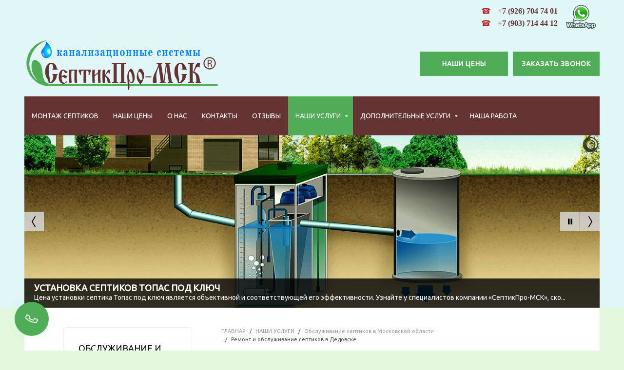

--- FILE ---
content_type: text/html; charset=utf-8
request_url: https://septikpro-msk.ru/nashi-uslugi/obsluzhivanie-septikov-v-moskovskoj-oblasti/697-remont-i-obsluzhivanie-septikov-v-dedovske
body_size: 28438
content:
<!DOCTYPE HTML>
<html lang="ru-ru" dir="ltr"  data-config='{"twitter":0,"plusone":0,"facebook":0,"style":"yra"}'>

<head>
<meta charset="utf-8">
<meta http-equiv="X-UA-Compatible" content="IE=edge">
<meta name="viewport" content="width=device-width, initial-scale=1">
<base href="https://septikpro-msk.ru/nashi-uslugi/obsluzhivanie-septikov-v-moskovskoj-oblasti/697-remont-i-obsluzhivanie-septikov-v-dedovske" />
	<meta name="keywords" content="ремонт септиков в Дедовске, диагностика септика, промывка септика, цены на очистку септика от ила, сколько стоит чистка септика, стоимость обслуживания септика в год, удлинить горловину септика, как правильно утеплить септик, консервация септиков на зиму на даче, мастер по обслуживанию септиков в Дедовске, отзывы по обслуживанию септиков, обслуживание септиков в Истринском районе" />
	<meta property="og:type" content="article" />
	<meta property="og:title" content="Ремонт и обслуживание септиков в Дедовске" />
	<meta property="og:url" content="https://septikpro-msk.ru/nashi-uslugi/obsluzhivanie-septikov-v-moskovskoj-oblasti/697-remont-i-obsluzhivanie-septikov-v-dedovske" />
	<meta name="author" content="Super User" />
	<meta name="description" content="Профессиональный ремонт и обслуживание септиков в Дедовске помогает предотвратить поломки и обеспечить бесперебойную работу ЛОС. " />
	<title>Ремонт и обслуживание септиков в Дедовске - Установка септиков под ключ  в Московской области </title>
	<link href="https://septikpro-msk.ru/nashi-uslugi/obsluzhivanie-septikov-v-moskovskoj-oblasti/697-remont-i-obsluzhivanie-septikov-v-dedovske/amp" rel="amphtml" />
	<link href="/templates/jp-exchange/favicon.ico" rel="shortcut icon" type="image/vnd.microsoft.icon" />
	<link href="/components/com_jcomments/tpl/rnd_jcarteggio_flat/style.css?v=3002" rel="stylesheet" type="text/css" />
	<link href="/media/com_convertforms/css/convertforms.css?e49f12fc3df2a7713f924faf598ffa8e" rel="stylesheet" type="text/css" />
	<link href="https://cdnjs.cloudflare.com/ajax/libs/uikit/2.23.0/css/uikit.min.css" rel="stylesheet" type="text/css" />
	<link href="https://cdnjs.cloudflare.com/ajax/libs/uikit/2.23.0/css/components/slidenav.min.css" rel="stylesheet" type="text/css" />
	<link href="/components/com_seoglossary/assets/css/tooltipster.bundle.min.css" rel="stylesheet" type="text/css" />
	<link href="/media/com_igallery/css/lib-42.css" rel="stylesheet" type="text/css" />
	<link href="/media/com_igallery/css/ignitegallery-42.css" rel="stylesheet" type="text/css" />
	<link href="/plugins/content/jllike/js/buttons.min.css?e49f12fc3df2a7713f924faf598ffa8e" rel="stylesheet" type="text/css" />
	<link href="/media/system/css/modal.css?e49f12fc3df2a7713f924faf598ffa8e" rel="stylesheet" type="text/css" />
	<link href="/media/com_attachments/css/attachments_hide.css" rel="stylesheet" type="text/css" />
	<link href="/media/com_attachments/css/attachments_list.css" rel="stylesheet" type="text/css" />
	<link href="/media/plg_system_jcemediabox/css/jcemediabox.min.css?7d30aa8b30a57b85d658fcd54426884a" rel="stylesheet" type="text/css" />
	<link href="/modules/mod_slideshowck/themes/default/css/camera.css" rel="stylesheet" type="text/css" />
	<link href="/templates/jp-exchange/roksprocket/layouts/strips/themes/separated/separated.css" rel="stylesheet" type="text/css" />
	<link href="/modules/mod_ebrlatestentries/src/assets/css/ebrlatestentries.css" rel="stylesheet" type="text/css" />
	<link href="/modules/mod_joomly_callback/css/callback_default.css" rel="stylesheet" type="text/css" />
	<link href="/modules/mod_contact_button/assets/css/style.css" rel="stylesheet" type="text/css" />
	<link href="/modules/mod_contact_button/assets/css/bootstrap-datetimepicker.min.css" rel="stylesheet" type="text/css" />
	<link href="https://cdnjs.cloudflare.com/ajax/libs/line-awesome/1.3.0/font-awesome-line-awesome/css/all.css" rel="stylesheet" type="text/css" />
	<style type="text/css">
#scrollToTop {
	cursor: pointer;
	font-size: 0.9em;
	position: fixed;
	text-align: center;
	z-index: 9999;
	-webkit-transition: background-color 0.2s ease-in-out;
	-moz-transition: background-color 0.2s ease-in-out;
	-ms-transition: background-color 0.2s ease-in-out;
	-o-transition: background-color 0.2s ease-in-out;
	transition: background-color 0.2s ease-in-out;

	background: #50ac57;
	color: #ffffff;
	border-radius: 3px;
	padding-left: 12px;
	padding-right: 12px;
	padding-top: 12px;
	padding-bottom: 12px;
	right: 20px; bottom: 20px;
}

#scrollToTop:hover {
	background: #0080ff;
	color: #ffffff;
}

#scrollToTop > img {
	display: block;
	margin: 0 auto;
}a.thumbnail {display: inline-block; zoom: 1; *display: inline;}#cf_1 .cf-control-group[data-key="2"] {
                --button-border-radius: 0px;
--button-padding: 11px 15px;
--button-color: #ffffff;
--button-font-size: 15px;
--button-background-color: #50ac57;

            }
        .convertforms {
                --color-primary: #4285F4;
--color-success: #0F9D58;
--color-danger: #d73e31;
--color-warning: #F4B400;
--color-default: #444;
--color-grey: #ccc;

            }
        #cf_1 {
                --max-width: 768px;
--background-color: rgba(255, 255, 255, 1);
--border: solid 2px #50ac57;
--border-radius: 0px;
--control-gap: 10px;
--label-color: #888888;
--label-size: 15px;
--label-weight: 400;
--input-color: #555555;
--input-placeholder-color: #55555570;
--input-text-align: left;
--input-background-color: #ffffff;
--input-border-color: #cccccc;
--input-border-radius: 0px;
--input-size: 15px;
--input-padding: 10px 10px;

            }
        .cf-field-hp {
	display: none;
	position: absolute;
	left: -9000px;
}
abbr
			{
			border-bottom: 1px dotted;
			}
			a.tooltipstered {
			 border-bottom: 1px dashed;
			}.tooltipster-sidetip.tooltipster-light .tooltipster-box{border-radius:3px;border:1px solid #FAFAFA;background:#444444}.tooltipster-sidetip.tooltipster-light .tooltipster-content{color:#FAFAFA}.tooltipster-sidetip.tooltipster-light .tooltipster-arrow{height:9px;margin-left:-9px;width:18px}.tooltipster-sidetip.tooltipster-light.tooltipster-left .tooltipster-arrow,.tooltipster-sidetip.tooltipster-light.tooltipster-right .tooltipster-arrow{height:18px;margin-left:0;margin-top:-9px;width:9px}.tooltipster-sidetip.tooltipster-light .tooltipster-arrow-background{border:9px solid transparent}.tooltipster-sidetip.tooltipster-light.tooltipster-bottom .tooltipster-arrow-background{border-bottom-color:#444444;top:1px}.tooltipster-sidetip.tooltipster-light.tooltipster-left .tooltipster-arrow-background{border-left-color:#444444;left:-1px}.tooltipster-sidetip.tooltipster-light.tooltipster-right .tooltipster-arrow-background{border-right-color:#444444;left:1px}.tooltipster-sidetip.tooltipster-light.tooltipster-top .tooltipster-arrow-background{border-top-color:#444444;top:-1px}.tooltipster-sidetip.tooltipster-light .tooltipster-arrow-border{border:9px solid transparent}.tooltipster-sidetip.tooltipster-light.tooltipster-bottom .tooltipster-arrow-border{border-bottom-color:#FAFAFA}.tooltipster-sidetip.tooltipster-light.tooltipster-left .tooltipster-arrow-border{border-left-color:#FAFAFA}.tooltipster-sidetip.tooltipster-light.tooltipster-right .tooltipster-arrow-border{border-right-color:#FAFAFA}.tooltipster-sidetip.tooltipster-light.tooltipster-top .tooltipster-arrow-border{border-top-color:#FAFAFA}.tooltipster-sidetip.tooltipster-light.tooltipster-bottom .tooltipster-arrow-uncropped{top:-9px}.tooltipster-sidetip.tooltipster-light.tooltipster-right .tooltipster-arrow-uncropped{left:-9px}
            .jllikeproSharesContayner a {border-radius: 4px; margin-left: 3px;}
            .jllikeproSharesContayner i {width: 15px;height: 15px;}
            .jllikeproSharesContayner span {height: 15px;line-height: 15px;font-size: 1rem;}
        #camera_wrap_107 .camera_pag_ul li img, #camera_wrap_107 .camera_thumbs_cont ul li > img {height:75px;}
#camera_wrap_107 .camera_caption {
	display: block;
	position: absolute;
}
#camera_wrap_107 .camera_caption > div {
	
}
#camera_wrap_107 .camera_caption > div div.camera_caption_title {
	
}
#camera_wrap_107 .camera_caption > div div.camera_caption_desc {
	
}

@media screen and (max-width: 480px) {
		#camera_wrap_107 .camera_caption {
			font-size: 0.6em !important;
		}
		
}
	</style>
	<script type="application/json" class="joomla-script-options new">{"csrf.token":"32531abfad4b4e3d0bf2804518f45231","system.paths":{"root":"","base":""},"system.keepalive":{"interval":3540000,"uri":"\/component\/ajax\/?format=json"},"com_convertforms":{"baseURL":"\/component\/convertforms","debug":false,"forward_context":{"request":{"view":"article","task":null,"option":"com_content","layout":"blog","id":697}}},"joomla.jtext":{"COM_CONVERTFORMS_INVALID_RESPONSE":"\u041d\u0435\u0432\u0435\u0440\u043d\u044b\u0439 \u043e\u0442\u0432\u0435\u0442","COM_CONVERTFORMS_INVALID_TASK":"\u041d\u0435\u0434\u043e\u043f\u0443\u0441\u0442\u0438\u043c\u0430\u044f \u0437\u0430\u0434\u0430\u0447\u0430","COM_CONVERTFORMS_ERROR_INPUTMASK_INCOMPLETE":"\u041c\u0430\u0441\u043a\u0430 \u043d\u0435\u043f\u043e\u043b\u043d\u0430\u044f","JLIB_FORM_FIELD_INVALID":"\u041d\u0435\u043a\u043e\u0440\u0440\u0435\u043a\u0442\u043d\u043e \u0437\u0430\u043f\u043e\u043b\u043d\u0435\u043d\u043e \u043f\u043e\u043b\u0435:&#160;"}}</script>
	<script src="/media/jui/js/jquery.min.js" type="text/javascript"></script>
	<script src="/media/jui/js/jquery-migrate.min.js" type="text/javascript"></script>
	<script src="/media/jui/js/jquery-noconflict.js" type="text/javascript"></script>
	<script src="/media/system/js/core.js?e49f12fc3df2a7713f924faf598ffa8e" type="text/javascript"></script>
	<!--[if lt IE 9]><script src="/media/system/js/polyfill.event.js?e49f12fc3df2a7713f924faf598ffa8e" type="text/javascript"></script><![endif]-->
	<script src="/media/system/js/keepalive.js?e49f12fc3df2a7713f924faf598ffa8e" type="text/javascript"></script>
	<script src="/media/system/js/mootools-core.js?e49f12fc3df2a7713f924faf598ffa8e" type="text/javascript"></script>
	<script src="/media/system/js/mootools-more.js?e49f12fc3df2a7713f924faf598ffa8e" type="text/javascript"></script>
	<script src="/media/system/js/modal.js?e49f12fc3df2a7713f924faf598ffa8e" type="text/javascript"></script>
	<script src="/media/system/js/punycode.js?e49f12fc3df2a7713f924faf598ffa8e" type="text/javascript"></script>
	<script src="/media/system/js/validate.js?e49f12fc3df2a7713f924faf598ffa8e" type="text/javascript"></script>
	
	
	
	<script src="/media/jui/js/bootstrap.min.js?e49f12fc3df2a7713f924faf598ffa8e" type="text/javascript"></script>
	<script src="/media/plg_system_sl_scrolltotop/js/scrolltotop_jq.js" type="text/javascript"></script>
	<script src="/media/com_convertforms/js/site.js?e49f12fc3df2a7713f924faf598ffa8e" type="text/javascript"></script>
	<script src="/media/com_convertforms/js/vendor/inputmask.min.js?e49f12fc3df2a7713f924faf598ffa8e" type="text/javascript"></script>
	<script src="/media/com_convertforms/js/inputmask.js?e49f12fc3df2a7713f924faf598ffa8e" type="text/javascript"></script>
	<script src="https://cdnjs.cloudflare.com/ajax/libs/uikit/2.23.0/js/uikit.min.js" type="text/javascript"></script>
	<script src="https://cdnjs.cloudflare.com/ajax/libs/uikit/2.23.0/js/components/lightbox.min.js" type="text/javascript"></script>
	<script src="/components/com_seoglossary/assets/js/tooltipster.bundle.min.js" type="text/javascript"></script>
	<script src="/components/com_seoglossary/assets/js/tooltipster-scrollableTip.min.js" type="text/javascript"></script>
	<script src="/media/com_igallery/js/lib-42.js" type="text/javascript"></script>
	<script src="/media/com_igallery/js/ignitegallery-42.js" type="text/javascript"></script>
	<script src="/plugins/content/jllike/js/buttons.min.js?e49f12fc3df2a7713f924faf598ffa8e" type="text/javascript"></script>
	<script src="/media/com_attachments/js/attachments_refresh.js" type="text/javascript"></script>
	<script src="/media/plg_system_jcemediabox/js/jcemediabox.min.js?7d30aa8b30a57b85d658fcd54426884a" type="text/javascript"></script>
	<script src="/media/com_slideshowck/assets/jquery.easing.1.3.js" type="text/javascript"></script>
	<script src="/media/com_slideshowck/assets/camera.min.js?ver=2.5.5" type="text/javascript"></script>
	<script src="/components/com_roksprocket/assets/js/mootools-mobile.js" type="text/javascript"></script>
	<script src="/components/com_roksprocket/assets/js/rokmediaqueries.js" type="text/javascript"></script>
	<script src="/components/com_roksprocket/assets/js/roksprocket.js" type="text/javascript"></script>
	<script src="/components/com_roksprocket/assets/js/moofx.js" type="text/javascript"></script>
	<script src="/components/com_roksprocket/assets/js/roksprocket.request.js" type="text/javascript"></script>
	<script src="/components/com_roksprocket/layouts/strips/assets/js/strips.js" type="text/javascript"></script>
	<script src="/components/com_roksprocket/layouts/strips/assets/js/strips-speeds.js" type="text/javascript"></script>
	<script src="/modules/mod_joomly_callback/js/callback_default.js" type="text/javascript"></script>
	<script src="/modules/mod_contact_button/assets/js/moment-with-locales.min.js" type="text/javascript"></script>
	<script src="/modules/mod_contact_button/assets/js/bootstrap-datetimepicker.min.js" type="text/javascript"></script>
	<script src="/modules/mod_contact_button/assets/js/jquery.maskedinput.min.js" type="text/javascript"></script>
	<script src="/modules/mod_contact_button/assets/js/script.js" type="text/javascript"></script>
	<script type="text/javascript">
jQuery(document).ready(function() {
	jQuery(document.body).SLScrollToTop({
		'image':		'/images/scroll-to-top.png',
		'text':			'',
		'title':		'',
		'className':	'scrollToTop',
		'duration':		500
	});
});jQuery(document).ready(function() {jQuery('.mytool a,.mytool abbr').tooltipster({
			   animation: 'fade',
			   contentAsHTML:true,
			   theme: 'tooltipster-light',
			   trigger: 'custom',
			   interactive:true,
			plugins: ['sideTip', 'scrollableTip'],
			   maxWidth:400,
    triggerOpen: {
          mouseenter: true,
        touchstart: true
    },
    triggerClose: {
       mouseleave: true,
        originClick: true,
        touchleave: true,
		scroll: true,
        tap: true
    }
			})});            var jllickeproSettings = {
                url : "https://septikpro-msk.ru",
                typeGet : "0",
                enableCounters : 1,
                disableMoreLikes : 0,
                isCategory : 0,
                buttonsContayner : "",
                parentContayner : "div.jllikeproSharesContayner",
            };
		jQuery(function($) {
			SqueezeBox.initialize({});
			initSqueezeBox();
			$(document).on('subform-row-add', initSqueezeBox);

			function initSqueezeBox(event, container)
			{
				SqueezeBox.assign($(container || document).find('a.modal').get(), {
					parse: 'rel'
				});
			}
		});

		window.jModalClose = function () {
			SqueezeBox.close();
		};

		// Add extra modal close functionality for tinyMCE-based editors
		document.onreadystatechange = function () {
			if (document.readyState == 'interactive' && typeof tinyMCE != 'undefined' && tinyMCE)
			{
				if (typeof window.jModalClose_no_tinyMCE === 'undefined')
				{
					window.jModalClose_no_tinyMCE = typeof(jModalClose) == 'function'  ?  jModalClose  :  false;

					jModalClose = function () {
						if (window.jModalClose_no_tinyMCE) window.jModalClose_no_tinyMCE.apply(this, arguments);
						tinyMCE.activeEditor.windowManager.close();
					};
				}

				if (typeof window.SqueezeBoxClose_no_tinyMCE === 'undefined')
				{
					if (typeof(SqueezeBox) == 'undefined')  SqueezeBox = {};
					window.SqueezeBoxClose_no_tinyMCE = typeof(SqueezeBox.close) == 'function'  ?  SqueezeBox.close  :  false;

					SqueezeBox.close = function () {
						if (window.SqueezeBoxClose_no_tinyMCE)  window.SqueezeBoxClose_no_tinyMCE.apply(this, arguments);
						tinyMCE.activeEditor.windowManager.close();
					};
				}
			}
		};
		jQuery(function($){ initTooltips(); $("body").on("subform-row-add", initTooltips); function initTooltips (event, container) { container = container || document;$(container).find(".hasTooltip").tooltip({"html": true,"container": "body"});} });jQuery(document).ready(function(){WfMediabox.init({"base":"\/","theme":"standard","width":"","height":"","lightbox":0,"shadowbox":0,"icons":1,"overlay":1,"overlay_opacity":0.8,"overlay_color":"#000000","transition_speed":500,"close":2,"labels":{"close":"\u0417\u0430\u043a\u0440\u044b\u0442\u044c","next":"\u0414\u0430\u043b\u0435\u0435","previous":"\u041d\u0430\u0437\u0430\u0434","cancel":"\u041e\u0442\u043c\u0435\u043d\u0438\u0442\u044c","numbers":"{{numbers}}","numbers_count":"{{current}} \u0438\u0437 {{total}}","download":"\u0421\u043a\u0430\u0447\u0430\u0442\u044c"},"swipe":true,"expand_on_click":true});});
		jQuery(document).ready(function(){
			new Slideshowck('#camera_wrap_107', {
				height: '30%',
				minHeight: '150',
				pauseOnClick: false,
				hover: 1,
				fx: 'random',
				loader: 'pie',
				pagination: 0,
				thumbnails: 0,
				thumbheight: 75,
				thumbwidth: 100,
				time: 7000,
				transPeriod: 1500,
				alignment: 'center',
				autoAdvance: 1,
				mobileAutoAdvance: 1,
				portrait: 0,
				barDirection: 'leftToRight',
				imagePath: '/media/com_slideshowck/images/',
				lightbox: 'mediaboxck',
				fullpage: 0,
				mobileimageresolution: '0',
				navigationHover: false,
				mobileNavHover: false,
				navigation: true,
				playPause: true,
				barPosition: 'bottom',
				responsiveCaption: 0,
				keyboardNavigation: 0,
				titleInThumbs: 0,
				captionTime: 0,
				captionOutEffect: 'default',
				captionOutEffectTime: 600,
				container: ''
		});
}); 
if (typeof RokSprocket == 'undefined') RokSprocket = {};
Object.merge(RokSprocket, {
	SiteURL: 'https://septikpro-msk.ru/',
	CurrentURL: 'https://septikpro-msk.ru/',
	AjaxURL: 'https://septikpro-msk.ru/index.php?option=com_roksprocket&amp;task=ajax&amp;format=raw&amp;ItemId=1526'
});
window.addEvent('domready', function(){
		RokSprocket.instances.strips = new RokSprocket.Strips();
});
window.addEvent('domready', function(){
	RokSprocket.instances.strips.attach(124, '{"animation":"flyIn","autoplay":"1","delay":"5"}');
});
window.addEvent('load', function(){
   var overridden = false;
   if (!overridden && window.G5 && window.G5.offcanvas){
       var mod = document.getElement('[data-strips="124"]');
       mod.addEvents({
           touchstart: function(){ window.G5.offcanvas.detach(); },
           touchend: function(){ window.G5.offcanvas.attach(); }
       });
       overridden = true;
   };
});
var cbtn_lang = "ru";
	</script>
	<meta property="og:image" content="https://septikpro-msk.ru/images/thumbnails/images/mein/obsluzhivanie_septikov_v_moskovskoy_oblasti/obsluzhivanie_septikov_dedovsk-fill-200x200.jpg" />
	<link rel="apple-touch-icon" sizes="180x180" href="/apple-touch-icon.png">
<link rel="icon" type="image/png" sizes="48x48" href="/favicon-48x48.png">
<link rel="icon" type="image/png" sizes="32x32" href="/favicon-32x32.png">
<link rel="icon" type="image/png" sizes="16x16" href="/favicon-16x16.png">
<link rel="manifest" href="/site.webmanifest">
<link rel="mask-icon" href="/safari-pinned-tab.svg" color="#5bbad5">
<meta name="msapplication-TileColor" content="#da532c">
<meta name="theme-color" content="#ffffff">
<!-- Global site tag (gtag.js) - Google Analytics -->
<script async src="https://www.googletagmanager.com/gtag/js?id=UA-175433362-1"></script>
<script>
  window.dataLayer = window.dataLayer || [];
  function gtag(){dataLayer.push(arguments);}
  gtag('js', new Date());

  gtag('config', 'UA-175433362-1');
</script>

<!-- Yandex.Metrika counter -->
<script type="text/javascript" >
    (function (d, w, c) {
        (w[c] = w[c] || []).push(function() {
            try {
                w.yaCounter48383495 = new Ya.Metrika({
                    id:48383495,
                    clickmap:true,
                    trackLinks:true,
                    accurateTrackBounce:true,
                    webvisor:true
                });
            } catch(e) { }
        });

        var n = d.getElementsByTagName("script")[0],
            s = d.createElement("script"),
            f = function () { n.parentNode.insertBefore(s, n); };
        s.type = "text/javascript";
        s.async = true;
        s.src = "https://mc.yandex.ru/metrika/watch.js";

        if (w.opera == "[object Opera]") {
            d.addEventListener("DOMContentLoaded", f, false);
        } else { f(); }
    })(document, window, "yandex_metrika_callbacks");
</script>
<noscript><div><img src="https://mc.yandex.ru/watch/48383495" style="position:absolute; left:-9999px;" alt="" /></div></noscript>
<!-- /Yandex.Metrika counter -->

<link rel="apple-touch-icon-precomposed" href="/templates/jp-exchange/apple_touch_icon.png">
<link rel="stylesheet" href="/templates/jp-exchange/styles/yra/css/bootstrap.css">
<link rel="stylesheet" href="/templates/jp-exchange/styles/yra/css/theme.css">
<link rel="stylesheet" href="/templates/jp-exchange/css/joomlaplates.css">
<link rel="stylesheet" href="/templates/jp-exchange/css/custom.css">
<script src="/templates/jp-exchange/warp/vendor/uikit/js/uikit.js"></script>
<script src="/templates/jp-exchange/warp/vendor/uikit/js/components/autocomplete.js"></script>
<script src="/templates/jp-exchange/warp/vendor/uikit/js/components/search.js"></script>
<script src="/templates/jp-exchange/warp/vendor/uikit/js/components/sticky.js"></script>
<script src="/templates/jp-exchange/warp/vendor/uikit/js/components/tooltip.js"></script>
<script src="/templates/jp-exchange/warp/vendor/uikit/js/components/slideshow.js"></script>
<script src="/templates/jp-exchange/warp/vendor/uikit/js/components/slideset.js"></script>
<script src="/templates/jp-exchange/warp/vendor/uikit/js/components/lightbox.js"></script>
<script src="/templates/jp-exchange/warp/js/social.js"></script>
<script src="/templates/jp-exchange/js/theme.js"></script>
<link rel="canonical" href="https://septikpro-msk.ru/nashi-uslugi/obsluzhivanie-septikov-v-moskovskoj-oblasti/697-remont-i-obsluzhivanie-septikov-v-dedovske" />
<noscript>
    <style>
        img.jch-lazyload, iframe.jch-lazyload{
            display: none;
        }
    </style>
</noscript>
	




	</head>


<body class="tm-sidebar-a-left tm-sidebars-1 tm-isblog">

	
	<div class="top-section">	
	
		<!-- TOP -->
				<div class="toolbar-outer uk-container-center uk-container no-space">
			<div class="tm-toolbar uk-clearfix">
			
			  
			  			  <div class="uk-float-right"><div class="uk-panel" >
	<div class="topcenter">
<div class="topcontacts">
<div class="topphone"><span style="margin-right: 10px;">☎ </span><a href="tel:+79267047401">+7 (926) 704 74 01</a><br /><span style="margin-right: 10px;">☎ </span><a href="tel:+79037144412">+7 (903) 714 44 12</a></div>
<div>
<p><a style="text-decoration: none;" href="//wa.clck.bar/79267047401"><img class="whatsapp" src="/images/app.png" alt="" data-width="200" data-height="128" /></a></p>
</div>
</div>
</div></div></div>
			  
			</div>
		</div>
		

					<nav class="tm-navbar uk-navbar uk-container-center uk-container no-space">
					
								<div class="logo uk-hidden-small">
					<a class="tm-logo" href="https://septikpro-msk.ru">
	<p style="text-align: left;"><img src="/images/banners/logo.png" alt="logo" data-width="400" data-height="109" /></p></a>
				</div>
				
								<a href="#offcanvas" class="uk-navbar-toggle uk-visible-small" data-uk-offcanvas><span class="menumobile">МЕНЮ</span></a>
				
								<div class="uk-navbar-content uk-navbar-center uk-visible-small"><a class="tm-logo-small" href="https://septikpro-msk.ru">
	<p style="text-align: center;"><span style="font-family: georgia, palatino;"><strong><span style="color: #003300; font-size: 14pt;"><img src="/images/banners/logo.png" alt="logo" data-width="400" data-height="109" /></span></strong></span></p></a></div>
								
								<div class="callback">
				<div id="joomly-callback88" class="joomly-callback-main">
	<div class="joomly-callback-caption" style="background-color:#50ac57;">
		<div class="joomly-callback-cap"><h4 class="text-center">Заказ обратного звонка</h4></div><div class="joomly-callback-closer"><i id="joomly-callback-close88" class="fa fa-close fa-1x"></i></div>
	</div>
	<div class="joomly-callback-body">
		<form class="reg_form" action="https://septikpro-msk.ru/nashi-uslugi/obsluzhivanie-septikov-v-moskovskoj-oblasti/697-remont-i-obsluzhivanie-septikov-v-dedovske" method="post" onsubmit="joomly_callback_analytics(88);callback_validate(this);" enctype="multipart/form-data">
			<div>
				<p class="callback-text-center">В настоящее время наш рабочий день закончен. Оставьте свой телефон и мы перезвоним в удобное для вас время!</p>
									<div class="joomly-callback-div">
						<input type="text" placeholder="Имя" name="name" class="joomly-callback-field" value="">
					</div>
					
				<div class="joomly-callback-div">
					<input type="tel" pattern="(\+?\d[- .\(\)]*){5,15}" placeholder="Телефон*"  name="phone" class="joomly-callback-field" required value="">
				</div>
				<div>
					<input type="input"  name="times" class="joomly-callback-input" style="display: none;" />
				</div>	
									<div class="joomly-callback-div">
						<label style="display:inline-block;">Время звонка</label>
						<div style="display:inline-block;">
														<select id="time-any88" name="time-any" >
																	<option value="08:00">08:00</option>	
																	<option value="09:00">09:00</option>	
																	<option value="10:00">10:00</option>	
																	<option value="11:00">11:00</option>	
																	<option value="12:00">12:00</option>	
																	<option value="13:00">13:00</option>	
																	<option value="14:00">14:00</option>	
																	<option value="15:00">15:00</option>	
																	<option value="16:00">16:00</option>	
																	<option value="17:00">17:00</option>	
																	<option value="18:00">18:00</option>	
																	<option value="19:00">19:00</option>	
																	<option value="20:00">20:00</option>	
																	<option value="21:00">21:00</option>	
															</select>
							<select id="day88" name="day">
									
																<option value="Вторник" selected>Вторник</option>
																	<option value="Среда" >Среда</option>
																	<option value="Четверг" >Четверг</option>
																	<option value="Пятница" >Пятница</option>
																	<option value="Суббота" >Суббота</option>
																	<option value="Воскресенье" >Воскресенье</option>
																</select>
						</div>	
					</div>
							
									<div class="joomly-callback-div">
						<label><a href="/agreement" target="_blank">Согласие на обработку персональных данных</a><input type="checkbox" class="joomly-callback-checkbox" checked required></label>
					</div>	
					
					
				<div>
					<input type="hidden" name="page" value="septikpro-msk.ru/nashi-uslugi/obsluzhivanie-septikov-v-moskovskoj-oblasti/697-remont-i-obsluzhivanie-septikov-v-dedovske" />
					<input type="hidden" name="ip" value="3.148.182.234" />
					<input type="hidden" name="created_at" value="2026-01-19 21:01:15" />
					<input type="hidden" name="cur_time" id="cur-time88" value="1" />
					<input type="hidden" name="module_token" data-sitekey="" value="" />
					<input type="hidden" name="module_id" value="88" />		
					<input type="hidden" name="module_name" value="Обратный звонок" />		
					<input type="hidden" name="callback_module_hash" value="f4683c0f05ec0556eb8f96d946750f5c" />
					<input type="hidden" name="option" value="com_joomlycallback" />
					<input type="hidden" name="task" value="add.save" />
					<input type="hidden" name="32531abfad4b4e3d0bf2804518f45231" value="1" />				</div>
			</div>
			<div>
				<button class="button-joomly-callback-lightbox" type="submit"  value="save" style="background-color:#50ac57;" id="button-joomly-callback-lightbox88">Отправить</button>
			</div>
		</form>
	</div>	
</div>
	<div>
		<button class=" joomly-callback-88 button-joomly-callback-form" style="background-color:#50ac57; bottom:85%;"  value="save" id="button-joomly-callback-form88">Заказать звонок</button>
	</div>
	
<div class="special-alert" id="special-alert88">
	<div class="joomly-callback-caption" style="background-color:#50ac57">
		<div class="joomly-callback-cap"><h4 class="callback-text-center">Заказ обратного звонка</h4></div><div class="joomly-callback-closer"><i id="callback-alert-close88" class="fa fa-close fa-1x"></i></div>
	</div>
	<div class="joomly-alert-body">
		<p class="callback-text-center">Ваш заявка принята. Ожидайте звонка.</p>
	</div>
</div>
<script type="text/javascript">
var callback_module_id = 88,
type_field = "Обязательное поле",
styles = "ece05a6aa3171ac11dda7255ce734ecd",
captcha_error = "Неправильно введена капча",
defense_error = "Ошибка защиты от спама";
var callback_params = callback_params || [];
callback_params[callback_module_id] = {};
var callback_popup = document.getElementById("joomly-callback" + callback_module_id);
document.body.appendChild(callback_popup);
call_callback();
</script>

	<div><a href="/nashi-tseny" id="cenytopmobile" class="cenybutton uk-button">НАШИ ЦЕНЫ</a></div></a></div>
								
								<div class="uk-float-right uk-hidden-small"><div class="uk-panel" >
	<div><a href="/nashi-tseny" id="cenytopdesctop" class="cenybutton uk-button">НАШИ ЦЕНЫ</a></div></div></div>
								
			</nav>
		
				<div class="uk-container-center uk-container uk-hidden-small no-space" style="background:none">
			<div class="menu-inner" data-uk-sticky="{top:-100, animation: 'uk-animation-slide-top'}">
			<ul class="uk-navbar-nav uk-hidden-small">
<li><a href="/">МОНТАЖ СЕПТИКОВ </a></li><li><a href="/nashi-tseny">НАШИ ЦЕНЫ</a></li><li><a href="/o-nas">О НАС </a></li><li><a href="/kontakty">КОНТАКТЫ </a></li><li><a href="/otzyvy">ОТЗЫВЫ </a></li><li class="uk-parent uk-active" data-uk-dropdown="{'preventflip':'y'}" aria-haspopup="true" aria-expanded="false"><a href="/nashi-uslugi">НАШИ УСЛУГИ </a><div class="uk-dropdown uk-dropdown-navbar uk-dropdown-width-1"><div class="uk-grid uk-dropdown-grid"><div class="uk-width-1-1"><ul class="uk-nav uk-nav-navbar"><li><a href="/nashi-uslugi/chistka-septikov-moskovskaya-oblast" title="Чистка септиков Московская область">Чистка септиков Московская область</a></li><li><a href="/nashi-uslugi/tekhnicheskoe-obsluzhivanie-septikov">Ремонт и обслуживание септиков</a></li><li><a href="/nashi-uslugi/shef-montazh-septikov">Шеф монтаж септиков  </a></li><li><a href="/nashi-uslugi/konservatsiya-septikov-na-zimu">Консервация септиков на зиму</a></li><li><a href="/nashi-uslugi/raskonservatsiya-septikov-posle-zimy">Расконсервация септиков после зимы </a></li><li><a href="/nashi-uslugi/ustanovka-septikov-pod-klyuch">Установка септиков под ключ </a></li><li><a href="/nashi-uslugi/narashchivanie-gorloviny-septikam">Наращивание горловины септикам</a></li><li><a href="/nashi-uslugi/konsultatsiya-po-podboru-septika">Консультация по подбору септика</a></li><li><a href="/nashi-uslugi/vyezd-spetsialista-na-uchastok-dlya-podbora-oborudovaniya">Выезд специалиста на участок для подбора оборудования </a></li><li><a href="/nashi-uslugi/dostavka-septika">Доставка септика </a></li><li><a href="/nashi-uslugi/rekomendatsii-po-ekspluatatsii-septikov">Рекомендации по эксплуатации септиков </a></li><li><a href="/nashi-uslugi/rasshirennaya-garantiya-na-septiki">Расширенная гарантия на септики</a></li><li><a href="/nashi-uslugi/montazh-septikov-zimoj">Монтаж септиков зимой</a></li><li class="uk-active"><a href="/nashi-uslugi/obsluzhivanie-septikov-v-moskovskoj-oblasti">Обслуживание септиков в Московской области </a></li></ul></div></div></div></li><li class="uk-parent" data-uk-dropdown="{'preventflip':'y'}" aria-haspopup="true" aria-expanded="false"><a href="/dopolnitelnye-uslugi">ДОПОЛНИТЕЛЬНЫЕ УСЛУГИ </a><div class="uk-dropdown uk-dropdown-navbar uk-dropdown-width-1"><div class="uk-grid uk-dropdown-grid"><div class="uk-width-1-1"><ul class="uk-nav uk-nav-navbar"><li><a href="/dopolnitelnye-uslugi/raboty-montazhu-livnevoj-kanalizatsii">Работы по монтажу ливневой канализации</a></li><li><a href="/dopolnitelnye-uslugi/raboty-po-gidroizolyatsii-fundamentov">Работы по гидроизоляции фундаментов</a></li><li><a href="/dopolnitelnye-uslugi/ustanovka-sistem-vodoochistki">Установка систем водоочистки</a></li><li><a href="/dopolnitelnye-uslugi/ustanovka-filtrov-dlya-vody-v-chastnom-dome">Установка фильтров для воды в частном доме</a></li><li><a href="/dopolnitelnye-uslugi/analiz-kachestva-pitevoj-vody">Анализ качества питьевой воды</a></li><li><a href="/dopolnitelnye-uslugi/drenazh-uchastkov-pod-klyuch">Дренаж участков под ключ</a></li></ul></div></div></div></li><li><a href="/nasha-rabota">НАША РАБОТА </a></li></ul>
				
			</div>
		</div>
		

				<div class="headerbar uk-clearfix uk-container-center uk-container no-space"><div class=" uk-hidden-small" data-uk-scrollspy="{cls:''}"><div class="slideshowck  camera_wrap camera_black_skin" id="camera_wrap_107">
			<div data-alt="УСТАНОВКА СЕПТИКОВ ТОПАС ПОД КЛЮЧ " data-thumb="/images/headers/montazh_septikov_1.jpg" data-src="/images/headers/montazh_septikov_1.jpg" >
														<div class="camera_caption fadeFromBottom">
										<div class="camera_caption_title">
						УСТАНОВКА СЕПТИКОВ ТОПАС ПОД КЛЮЧ 					</div>
															<div class="camera_caption_desc">
						Цена установки септика Топас под ключ является  объективной и соответствующей его эффективности. Узнайте у специалистов  компании «СептикПро-МСК», ско...										</div>
																				</div>
									</div>
		<div data-alt="УСТАНОВКА СЕПТИКОВ ЮНИЛОС АСТРА ПОД КЛЮЧ" data-thumb="/images/headers/montazh_septikov_2.jpg" data-src="/images/headers/montazh_septikov_2.jpg" >
														<div class="camera_caption fadeFromBottom">
										<div class="camera_caption_title">
						УСТАНОВКА СЕПТИКОВ ЮНИЛОС АСТРА ПОД КЛЮЧ					</div>
															<div class="camera_caption_desc">
						Компания «СептикПро-МСК» предлагает септик Юнилос  Астра  с установкой под ключ и гарантийным обслуживанием.  Автономная канализация  Юнилос  хорошо о...										</div>
																				</div>
									</div>
		<div data-alt="УСТАНОВКА СЕПТИКОВ ЕВРОЛОС БИО " data-thumb="/images/headers/montazh_septikov_3.jpg" data-src="/images/headers/montazh_septikov_3.jpg" >
														<div class="camera_caption fadeFromBottom">
										<div class="camera_caption_title">
						УСТАНОВКА СЕПТИКОВ ЕВРОЛОС БИО 					</div>
															<div class="camera_caption_desc">
						Главным достоинством  септика Евролос Био  является его энергонезависимость. Септик Евролос Био хорошо подходит для дач и домов временного проживания....										</div>
																				</div>
									</div>
		<div data-alt="УСТАНОВКА СЕПТИКОВ  ТВЕРЬ ПОД КЛЮЧ " data-thumb="/images/headers/montazh_septikov_4.jpg" data-src="/images/headers/montazh_septikov_4.jpg" >
														<div class="camera_caption fadeFromBottom">
										<div class="camera_caption_title">
						УСТАНОВКА СЕПТИКОВ  ТВЕРЬ ПОД КЛЮЧ 					</div>
															<div class="camera_caption_desc">
						Компания  «СептикПро-МСК» не просто занимается продажей  и установкой септиков Тверь  в Московской области, но и берет на себя обслуживание и ремонт с...										</div>
																				</div>
									</div>
		<div data-alt="УСТАНОВКА СЕПТИКОВ ТОПАЭРО " data-thumb="/images/headers/montazh_septikov_5.jpg" data-src="/images/headers/montazh_septikov_5.jpg" >
														<div class="camera_caption fadeFromBottom">
										<div class="camera_caption_title">
						УСТАНОВКА СЕПТИКОВ ТОПАЭРО 					</div>
															<div class="camera_caption_desc">
						Установку септика ТОПАЭРО под ключ в Москве и Московской области лучше всего доверить специалистам нашей компании.  Каждый наш рабочий монтажник прохо...										</div>
																				</div>
									</div>
</div>
<div style="clear:both;"></div>
</div></div>
				
	</div>
		
		<!-- UK CONTAINER -->
		<div class="uk-container uk-container-center round-corner-bottom">
									
						
			

			<div id="main"></div>
									
					<div class="tm-middle uk-grid" data-uk-grid-match data-uk-grid-margin>

												<div class="tm-main uk-width-medium-7-10 uk-push-3-10">

							
														<main class="tm-content">

																<ul class="uk-breadcrumb"><li><a href="/">ГЛАВНАЯ</a></li><li><a href="/nashi-uslugi">НАШИ УСЛУГИ </a></li><li><a href="/nashi-uslugi/obsluzhivanie-septikov-v-moskovskoj-oblasti">Обслуживание септиков в Московской области </a></li><li class="uk-active"><span>Ремонт и обслуживание септиков в Дедовске</span></li></ul>
								
								<div id="system-message-container">
</div>
<article class="uk-article" data-permalink="http://septikpro-msk.ru/nashi-uslugi/obsluzhivanie-septikov-v-moskovskoj-oblasti/697-remont-i-obsluzhivanie-septikov-v-dedovske">

	
		<h1 class="uk-article-title">
					Ремонт и обслуживание септиков в Дедовске			</h1>
	
	
	
	
	
			
<p style="text-align: center;"><img src="[data-uri]" data-src="/images/mein/obsluzhivanie_septikov_v_moskovskoy_oblasti/obsluzhivanie_septikov_dedovsk.jpg" alt="Ремонт и сервисное обслуживание септиков в Дедовске недорого по договору. " width="200" height="272" style="display: block; margin-left: auto; margin-right: auto;" class=" jch-lazyload" /><noscript><img src="/images/mein/obsluzhivanie_septikov_v_moskovskoy_oblasti/obsluzhivanie_septikov_dedovsk.jpg" alt="Ремонт и сервисное обслуживание септиков в Дедовске недорого по договору. " width="200" height="272" style="display: block; margin-left: auto; margin-right: auto;" class="" /></noscript></p>
 
<p>&nbsp; &nbsp; &nbsp; &nbsp; &nbsp; &nbsp; &nbsp;<span style="font-size: 14pt; color: #003300;"><strong>М</strong></span>онтаж автономной канализации является идеальным решением на территории загородного или дачного участка. Для её полноценного и стабильного функционирования достаточно регулярно осуществлять обслуживание и <span style="color: #003300;"><a href="/nashi-uslugi/tekhnicheskoe-obsluzhivanie-septikov" style="color: #003300;"><strong>ремонт септиков в Дедовске</strong></a></span>. Некоторые поломки можно устранить <a id="q1"></a>самостоятельно, однако лучше обратиться к профессионалам для проведения <span class="mytool"><abbr title="
&lt;p&gt;&#1055;&#1077;&#1088;&#1077;&#1095;&#1077;&#1085;&#1100; &#1086;&#1089;&#1085;&#1086;&#1074;&#1085;&#1099;&#1093; &#1087;&#1088;&#1086;&#1094;&#1077;&#1076;&#1091;&#1088; &#1087;&#1088;&#1080; &#1076;&#1080;&#1072;&#1075;&#1085;&#1086;&#1089;&#1090;&#1080;&#1082;&#1077; &#1089;&#1077;&#1087;&#1090;&#1080;&#1082;&#1086;&#1074;:&lt;/p&gt;
&lt;ul&gt;
&lt;li&gt;&#1055;&#1088;&#1086;&#1074;&#1077;&#1088;&#1082;&#1072; &#1088;&#1077;&#1078;&#1080;&#1084;&#1086;&#1074; &#1088;&#1072;&#1073;&#1086;&#1090;&#1099;, &#1090;&#1077;&#1089;&#1090;&#1080;&#1088;&#1086;&#1074;&#1072;&#1085;&#1080;&#1077; &#1101;&#1083;&#1077;&#1082;&#1090;&#1088;&#1086;&#1086;&#1073;&#1086;&#1088;&#1091;&#1076;&#1086;&#1074;&#1072;&#1085;&#1080;&#1103;.&lt;/li&gt;
&lt;li&gt;&#1059;&#1076;&#1072;&#1083;&#1077;&#1085;&#1080;&#1077; &#1085;&#1077;&#1088;&#1072;&#1079;&#1083;&#1072;&#1075;&#1072;&#1077;&#1084;&#1099;&#1093; &#1087;&#1083;&#1072;&#1074;&#1072;&#1102;&#1097;&#1080;&#1093; &#1080; &#1086;&#1089;&#1077;&#1074;&#1096;&#1080;&#1093; &#1089;&#1091;&#1073;&#1089;&#1090;&#1072;&#1085;&#1094;&#1080;&#1081;, &#1095;&#1080;&#1089;&#1090;&#1082;&#1072; &#1074;&#1086;&#1083;&#1086;&#1089;&#1086;&#1091;&#1083;&#1086;&#1074;&#1080;&#1090;&#1077;&#1083;&#1103;.&lt;/li&gt;
&lt;li&gt;&#1048;&#1079;&#1084;&#1077;&#1088;&#1077;&#1085;&#1080;&#1077; &#1091;&#1088;&#1086;&#1074;&#1085;&#1103; &#1072;&#1082;&#1090;&#1080;&#1074;&#1085;&#1086;&#1075;&#1086; &#1080;&#1083;&#1072; &#1080; &#1077;&#1075;&#1086; &#1086;&#1090;&#1082;&#1072;&#1095;&#1082;&#1072; &#1087;&#1088;&#1080; &#1080;&#1079;&#1073;&#1099;&#1090;&#1082;&#1077;. &#1042; &#1082;&#1072;&#1084;&#1077;&#1088;&#1077; &#1086;&#1089;&#1090;&#1072;&#1074;&#1083;&#1103;&#1102;&#1090; 35% &#1086;&#1073;&#1098;&#1077;&#1084;&#1072; &#1080;&#1083;&#1072;, &#1079;&#1072;&#1087;&#1086;&#1083;&#1085;&#1103;&#1102;&#1090; &#1089;&#1074;&#1077;&#1078;&#1077;&#1081; &#1074;&#1086;&#1076;&#1086;&#1081; &#1076;&#1086; &#1085;&#1091;&#1078;&#1085;&#1086;&#1075;&#1086; &#1091;&#1088;&#1086;&#1074;&#1085;&#1103;. &#1048;&#1083; &#1091;&#1090;&#1080;&#1083;&#1080;&#1079;&#1080;&#1088;&#1091;&#1077;&#1090;&#1089;&#1103; (&#1074;&#1086;&#1079;&#1084;&#1086;&#1078;&#1077;&#1085; &#1074;&#1099;&#1074;&#1086;&#1079; &#1080;&#1083;&#1080; &#1080;&#1089;&#1087;&#1086;&#1083;&#1100;&#1079;&#1086;&#1074;&#1072;&#1085;&#1080;&#1077; &#1074; &#1082;&#1072;&#1095;&#1077;&#1089;&#1090;&#1074;&#1077; &#1091;&#1076;&#1086;&#1073;&#1088;&#1077;&#1085;&#1080;&#1103; &#1085;&#1072; &#1091;&#1095;&#1072;&#1089;&#1090;&#1082;&#1077;).&lt;/li&gt;
&lt;li&gt;&#1063;&#1080;&#1089;&#1090;&#1082;&#1072; &#1089;&#1090;&#1077;&#1085;&#1086;&#1082;, &#1091;&#1076;&#1072;&#1083;&#1077;&#1085;&#1080;&#1077; &#1078;&#1080;&#1088;&#1086;&#1074;&#1099;&#1093; &#1079;&#1072;&#1075;&#1088;&#1103;&#1079;&#1085;&#1077;&#1085;&#1080;&#1081;.&lt;/li&gt;
&lt;li&gt;&#1063;&#1080;&#1089;&#1090;&#1082;&#1072; &#1092;&#1080;&#1083;&#1100;&#1090;&#1088;&#1072; &#1075;&#1088;&#1091;&#1073;&#1099;&#1093; &#1092;&#1088;&#1072;&#1082;&#1094;&#1080;&#1081;. &#1045;&#1075;&#1086; &#1076;&#1077;&#1084;&#1086;&#1085;&#1090;&#1080;&#1088;&#1091;&#1102;&#1090;, &#1087;&#1088;&#1086;&#1084;&#1099;&#1074;&#1072;&#1102;&#1090;, &#1087;&#1088;&#1086;&#1095;&#1080;&#1097;&#1072;&#1102;&#1090; &#1092;&#1086;&#1088;&#1089;&#1091;&#1085;&#1082;&#1080;, &#1087;&#1088;&#1086;&#1076;&#1091;&#1074;&#1072;&#1102;&#1090; &#1096;&#1083;&#1072;&#1085;&#1075;&#1080; &#1080; &#1076;&#1077;&#1090;&#1072;&#1083;&#1080;.&lt;/li&gt;
&lt;li&gt;&#1063;&#1080;&#1089;&#1090;&#1082;&#1072; &#1074;&#1086;&#1079;&#1076;&#1091;&#1096;&#1085;&#1099;&#1093; &#1092;&#1080;&#1083;&#1100;&#1090;&#1088;&#1086;&#1074;.&lt;/li&gt;
&lt;li&gt;&#1063;&#1080;&#1089;&#1090;&#1082;&#1072; &#1092;&#1080;&#1083;&#1100;&#1090;&#1088;&#1086;&#1074;, &#1096;&#1083;&#1072;&#1085;&#1075;&#1086;&#1074;, &#1073;&#1083;&#1086;&#1082;&#1072; &#1087;&#1085;&#1077;&#1074;&#1084;&#1086;&#1082;&#1086;&#1084;&#1087;&#1088;&#1077;&#1089;&#1089;&#1086;&#1088;&#1072;.&lt;/li&gt;
&lt;li&gt;&#1047;&#1072;&#1087;&#1091;&#1089;&#1082; &#1089;&#1077;&#1087;&#1090;&#1080;&#1082;&#1072;, &#1085;&#1072;&#1089;&#1090;&#1088;&#1086;&#1081;&#1082;&#1072; &#1080; &#1087;&#1088;&#1086;&#1074;&#1077;&#1088;&#1082;&#1072; &#1077;&#1075;&#1086; &#1088;&#1072;&#1073;&#1086;&#1090;&#1099; &#1087;&#1086;&#1089;&#1083;&#1077; &#1086;&#1073;&#1089;&#1083;&#1091;&#1078;&#1080;&#1074;&#1072;&#1085;&#1080;&#1103;.&lt;/li&gt;
&lt;/ul&gt;
&lt;p&gt;&#1042;&#1086;&#1079;&#1084;&#1086;&#1078;&#1085;&#1086;, &#1087;&#1086;&#1090;&#1088;&#1077;&#1073;&#1091;&#1102;&#1090;&#1089;&#1103; &#1076;&#1086;&#1087;&#1086;&#1083;&#1085;&#1080;&#1090;&#1077;&#1083;&#1100;&#1085;&#1086; &#1074;&#1085;&#1077;&#1089;&#1077;&#1085;&#1080;&#1077; &#1073;&#1072;&#1082;&#1090;&#1077;&#1088;&#1080;&#1072;&#1083;&#1100;&#1085;&#1086;&#1081; &#1092;&#1083;&#1086;&#1088;&#1099;, &#1091;&#1076;&#1072;&#1083;&#1077;&#1085;&#1080;&#1077; &#1079;&#1072;&#1089;&#1086;&#1088;&#1072; &#1074; &#1082;&#1072;&#1085;&#1072;&#1083;&#1080;&#1079;&#1072;&#1094;&#1080;&#1086;&#1085;&#1085;&#1086;&#1081; &#1090;&#1088;&#1091;&#1073;&#1077;, &#1091;&#1076;&#1072;&#1083;&#1077;&#1085;&#1080;&#1077; &#1084;&#1080;&#1085;&#1077;&#1088;&#1072;&#1083;&#1080;&#1079;&#1086;&#1074;&#1072;&#1085;&#1085;&#1086;&#1075;&#1086; &#1086;&#1089;&#1072;&#1076;&#1082;&#1072;, &#1088;&#1077;&#1084;&#1086;&#1085;&#1090; &#1080; &#1079;&#1072;&#1084;&#1077;&#1085;&#1072; &#1076;&#1077;&#1090;&#1072;&#1083;&#1077;&#1081;. &#1059;&#1090;&#1086;&#1095;&#1085;&#1080;&#1090;&#1100; &#1085;&#1077;&#1086;&#1073;&#1093;&#1086;&#1076;&#1080;&#1084;&#1099;&#1081; &#1089;&#1087;&#1080;&#1089;&#1086;&#1082; &#1088;&#1072;&#1073;&#1086;&#1090; &#1087;&#1086;&#1084;&#1086;&#1078;&#1077;&#1090; &#1089;&#1087;&#1077;&#1094;&#1080;&#1072;&#1083;&#1080;&#1089;&#1090;, &#1082;&#1086;&#1090;&#1086;&#1088;&#1099;&#1081; &#1086;&#1089;&#1084;&#1086;&#1090;&#1088;&#1080;&#1090; &#1089;&#1080;&#1089;&#1090;&#1077;&#1084;&#1091; &#1085;&#1072; &#1084;&#1077;&#1089;&#1090;&#1077;.&lt;/p&gt;
">диагностики</abbr></span>, а затем полноценного сервисного обслуживания оборудования и комплектующих элементов станции и всей системы в целом.</p>
<h2 class="hksept" style="text-align: center;"><strong><span style="font-size: 14pt; color: #003300;">ЦЕНЫ НА КОМПЛЕКСНОЕ ОБСЛУЖИВАНИЕ СЕПТИКОВ</span></strong></h2>
<div class="pricesept">
<div class="priceseptt">
<div class="pricesepttHeading">
<div class="pricesepttRow">
<div class="pricesepttHeadNum">№</div>
<div class="pricesepttHead">Модель, тип септика</div>
<div class="pricesepttHeadPay">Стоимость</div>
</div>
</div>
<div class="pricesepttBody">
<div class="pricesepttRow">
<div class="pricesepttNum">1.</div>
<div class="pricesepttText">Септик на 3 человека
<div class="coma">&nbsp;</div>
</div>
<div class="pricesepttCell">4 700 руб.</div>
</div>
<div class="pricesepttRow">
<div class="pricesepttNum">2.</div>
<div class="pricesepttText">Септик на 4 человека
<div class="coma">&nbsp;</div>
</div>
<div class="pricesepttCell">4 800 руб.</div>
</div>
<div class="pricesepttRow">
<div class="pricesepttNum">3.</div>
<div class="pricesepttText">Септик на 5 человек
<div class="coma">&nbsp;</div>
</div>
<div class="pricesepttCell">5 300 руб.</div>
</div>
<div class="pricesepttRow">
<div class="pricesepttNum">4.</div>
<div class="pricesepttText">Септик на 6 человек
<div class="coma">&nbsp;</div>
</div>
<div class="pricesepttCell">5 500 руб.</div>
</div>
<div class="pricesepttRow">
<div class="pricesepttNum">5.</div>
<div class="pricesepttText">Септик на 8 человек
<div class="coma">&nbsp;</div>
</div>
<div class="pricesepttCell">5 800 руб.</div>
</div>
<div class="pricesepttRow">
<div class="pricesepttNum">6.</div>
<div class="pricesepttText">Септик на 9 человек
<div class="coma">&nbsp;</div>
</div>
<div class="pricesepttCell">6 000 руб.</div>
</div>
<div class="pricesepttRow">
<div class="pricesepttNum">7.</div>
<div class="pricesepttText">Септик на 10 человек
<div class="coma">&nbsp;</div>
</div>
<div class="pricesepttCell">6 300 руб.</div>
</div>
<div class="pricesepttRow">
<div class="pricesepttNum">8.</div>
<div class="pricesepttText">Септик на 12 человек
<div class="coma">&nbsp;</div>
</div>
<div class="pricesepttCell">6 800 руб.</div>
</div>
<div class="pricesepttRow">
<div class="pricesepttNum">9.</div>
<div class="pricesepttText">Септик на 15 человек
<div class="coma">&nbsp;</div>
</div>
<div class="pricesepttCell">7 600 руб.</div>
</div>
<div class="pricesepttRow">
<div class="pricesepttNum">10.</div>
<div class="pricesepttText">Септик на 20 человек
<div class="coma">&nbsp;</div>
</div>
<div class="pricesepttCell">9 300 руб.</div>
</div>
<div class="pricesepttRow">
<div class="pricesepttNum">11.</div>
<div class="pricesepttText">Септик на 30 человек
<div class="coma">&nbsp;</div>
</div>
<div class="pricesepttCell">9 800 руб.</div>
</div>
</div>
</div>
<div class="callback-form"><div id="cf_1" class="convertforms cf cf-img-above cf-form-bottom   cf-hasLabels   cf-labelpos-top" data-id="1">
	<form name="cf1" id="cf1" method="post" action="#">
				<div class="cf-content-wrap cf-col-16 ">
			<div class="cf-content cf-col-16">
												<div class="cf-content-text cf-col ">
					<div style="text-align: center;">
<div><span style="font-size: 24px; color: #50ac57;"><strong>Быстрый заказ</strong></span></div>
<div><span style="font-size: 12.16px;">&nbsp;</span></div>
<div><span style="font-size: 14px; color: #000000;">Специалист по септикам свяжется с вами&nbsp;как можно быстрее</span></div>
</div>				</div>
							</div>
		</div>
				<div class="cf-form-wrap cf-col-16 " style="background-color:none">
			<div class="cf-response" aria-live="polite" id="cf_1_response"></div>
			
							<div class="cf-fields">
					
<div class="cf-control-group " data-key="1" data-name="name" data-label="Имя заказчика" data-type="text" data-required="">
		<div class="cf-control-input">
		<input type="text" name="cf[name]" id="form1_name" aria-label="Имя заказчика" required="" aria-required="true" placeholder="Ваше имя" class="cf-input  "></input>	</div>
</div> 
<div class="cf-control-group " data-key="4" data-name="phone" data-label="Телефон заказчика" data-type="tel" data-required="">
		<div class="cf-control-input">
		<input type="tel" name="cf[phone]" id="form1_phone" aria-label="Телефон заказчика" required="" aria-required="true" placeholder="+7 (XXX) XXX-XX-XX" data-imask="+9 (999) 999-99-99" class="cf-input  "></input>	</div>
</div> 
<div class="cf-control-group " data-key="3" data-name="Questions" data-label="Вопрос клиента" data-type="dropdown" data-required="">
		<div class="cf-control-input">
		<div class="cf-select ">
	<select name="cf[Questions]" id="form1_questions" aria-label="Вопрос клиента" required="" aria-required="true" class="cf-input  ">
					<option value="" data-calc-value="" selected="selected" disabled="disabled">
				Выберите вопрос			</option>
					<option value="Обслуживание септика" data-calc-value="Обслуживание септика">
				Обслуживание септика			</option>
					<option value="Ремонт септика" data-calc-value="Ремонт септика">
				Ремонт септика			</option>
					<option value="Компрессоры и запчасти" data-calc-value="Компрессоры и запчасти">
				Компрессоры и запчасти			</option>
					<option value="Продажа и установка септиков" data-calc-value="Продажа и установка септиков">
				Продажа и установка септиков			</option>
					<option value="Консультация" data-calc-value="Консультация">
				Консультация			</option>
					<option value="Претензия" data-calc-value="Претензия">
				Претензия			</option>
			</select>
</div>	</div>
</div> 
<div class="cf-control-group " data-key="5" data-name="agreement" data-label="Согласие на обработку персональных данных" data-type="checkbox" data-required="">
		<div class="cf-control-input">
		<div class="cf-list ">
			<div class="cf-checkbox-group  cf-checkbox-group-required ">
			<input type="checkbox" name="cf[agreement][]" id="form1_agreement_0" value="Согласие на обработку персональных данных" data-calc-value="Согласие на обработку персональных данных" required="" aria-required="true" class="cf-input  "></input>
			<label class="cf-label" for="form1_agreement_0">
				<a href="/agreement" target="_blank">Согласие на обработку персональных данных</a>			</label>
		</div>
	</div>	</div>
</div> 
<div class="cf-control-group " data-key="2" data-name="submit_2" data-type="submit">
		<div class="cf-control-input">
		
<div class="cf-text-center">
    <button type="submit" class="cf-btn cf-width-auto ">
        <span class="cf-btn-text">ОСТАВИТЬ ЗАЯВКУ</span>
        <span class="cf-spinner-container">
            <span class="cf-spinner">
                <span class="bounce1" role="presentation"></span>
                <span class="bounce2" role="presentation"></span>
                <span class="bounce3" role="presentation"></span>
            </span>
        </span>
    </button>
</div>

	</div>
</div>				</div>
			
					</div>

		<input type="hidden" name="cf[form_id]" value="1"></input>

		<input type="hidden" name="32531abfad4b4e3d0bf2804518f45231" value="1"></input>		
					<div class="cf-field-hp">
								<label for="cf-field-696e716ab9ef9" class="cf-label">Website</label>
				<input type="text" name="cf[hnpt]" id="cf-field-696e716ab9ef9" autocomplete="off" class="cf-input"></input>
			</div>
			</form>
	</div></div>
</div>&nbsp;&nbsp;

<h2 style="text-align: center;"><span style="font-size: 14pt; color: #003300;"><strong>ПОСЛЕДОВАТЕЛЬНОСТЬ ДЕЙСТВИЙ ПРИ ОБСЛУЖИВАНИИ ЛОС</strong></span></h2>
<p>&nbsp; &nbsp; &nbsp; &nbsp;В первую очередь специалисты обслуживающей компании оценивают состояние автономной канализации и ее узлов. Предварительная <span class="mytool"><abbr title="&lt;p&gt;&nbsp;&nbsp;&nbsp;&nbsp;&nbsp;&nbsp;&lt;strong&gt; &#1044;&#1080;&#1072;&#1075;&#1085;&#1086;&#1089;&#1090;&#1080;&#1082;&#1072; &#1089;&#1077;&#1087;&#1090;&#1080;&#1082;&#1072;&lt;/strong&gt;, &#1074;&#1099;&#1103;&#1074;&#1083;&#1077;&#1085;&#1080;&#1077; &#1087;&#1088;&#1086;&#1073;&#1083;&#1077;&#1084;&#1085;&#1099;&#1093; &#1079;&#1086;&#1085;, &#1072; &#1090;&#1072;&#1082;&#1078;&#1077; &#1090;&#1077;&#1089;&#1090;&#1080;&#1088;&#1086;&#1074;&#1072;&#1085;&#1080;&#1077; &#1086;&#1089;&#1085;&#1086;&#1074;&#1085;&#1099;&#1093; &#1089;&#1086;&#1089;&#1090;&#1072;&#1074;&#1085;&#1099;&#1093; &#1095;&#1072;&#1089;&#1090;&#1077;&#1081; &#1089;&#1077;&#1087;&#1090;&#1080;&#1082;&#1072;. &#1057;&#1087;&#1077;&#1094;&#1080;&#1072;&#1083;&#1080;&#1089;&#1090;&#1072;&#1084;&#1080; &#1087;&#1088;&#1086;&#1074;&#1077;&#1088;&#1103;&#1077;&#1090;&#1089;&#1103; &#1087;&#1086;&#1087;&#1083;&#1072;&#1074;&#1086;&#1082;, &#1082;&#1086;&#1084;&#1087;&#1088;&#1077;&#1089;&#1089;&#1086;&#1088; &#1080; &#1087;&#1088;&#1086;&#1095;&#1077;&#1077;. &#1054;&#1090;&#1076;&#1077;&#1083;&#1100;&#1085;&#1099;&#1077; &#1084;&#1086;&#1076;&#1077;&#1083;&#1080; &#1089;&#1077;&#1087;&#1090;&#1080;&#1082;&#1086;&#1074; &#1085;&#1091;&#1078;&#1076;&#1072;&#1102;&#1090;&#1089;&#1103; &#1074; &#1073;&#1086;&#1083;&#1077;&#1077; &#1095;&#1072;&#1089;&#1090;&#1086;&#1081; &#1079;&#1072;&#1084;&#1077;&#1085;&#1077; &#1082;&#1086;&#1084;&#1087;&#1083;&#1077;&#1082;&#1090;&#1091;&#1102;&#1097;&#1080;&#1093;; &#1054;&#1090;&#1082;&#1072;&#1095;&#1082;&#1072; &#1080;&#1079;&#1083;&#1080;&#1096;&#1077;&#1082; &#1072;&#1082;&#1090;&#1080;&#1074;&#1085;&#1086;&#1075;&#1086; &#1080;&#1083;&#1072;, &#1072; &#1090;&#1072;&#1082;&#1078;&#1077; &#1080;&#1079;&#1073;&#1072;&#1074;&#1083;&#1077;&#1085;&#1080;&#1077; &#1086;&#1090; &#1090;&#1074;&#1077;&#1088;&#1076;&#1099;&#1093; &#1079;&#1072;&#1089;&#1086;&#1088;&#1077;&#1085;&#1080;&#1081;.&lt;/p&gt;">диагностика</abbr></span> септика помогает обнаружить вышедшие из строя элементы и составить план проведения работ с учетом технических особенностей станции. В процессе проверки оборудования обязательно особое внимание уделяется компрессору, эрлифтам и аэрационным элементам. После этого осуществляется извлечение мусора из первой камеры. Тщательная <span style="color: #003300;"><a href="/stati/675-kak-chasto-nuzhno-chistit-septik" style="color: #003300;"><strong>промывка септика</strong></a></span> с помощью специального оборудования под высоким давлением воды позволяет тщательно очистить стенки септика от загрязнений.</p>
<p>&nbsp; &nbsp; &nbsp; &nbsp; Следующим этапом является откачивание содержимого камеры мощным насосом для получения возможности отсоединить и промыть фильтры грубых фракций. При необходимости выполняется их замена. В системах автономной канализации засорение именно этих элементов является одной из частых проблем затопления или поломки. Доступные <span style="color: #003300;"><a href="/stati/542-kak-ochistit-septik-ot-zailivaniya" style="color: #003300;"><strong>цены на очистку септика от ила</strong></a> </span>и других загрязнений позволяют проводить данную процедуру регулярно. Благодаря этому можно не только сохранить полноценную функциональность локальной канализации, но и предотвратить большие затраты на проведение ремонтных работ или замену нерабочих узлов. Предварительно уточнить, <span style="color: #003300;"><a href="/nashi-uslugi/chistka-septikov-moskovskaya-oblast" style="color: #003300;"><strong>сколько стоит чистка септика</strong></a></span> можно в телефонном режиме у наших операторов.</p>
<p>В качестве защиты от повышения уровня воды и возможного затопления специалисты компании <span style="color: #800000;"><strong>«СептикПро-МСК»</strong></span> рекомендуют устанавливать аварийную сигнализацию. В таком случае датчик сработает при превышении допустимого уровня. При соблюдении рекомендуемой периодичности <span style="color: #003300;"><a href="#q1" style="color: #003300;"><strong>стоимость обслуживания септика в год</strong></a> </span>обойдется значительно дешевле, нежели устранение серьезных поломок. Например, в результате сильного засорения воздушного фильтра. В таком случае компрессор работает в режиме повышенной нагрузки, что негативно сказывается на его производительности и сроке службы.</p>
<h2 style="text-align: center;"><span style="font-size: 14pt; color: #003300;"><strong>ПРЕИМУЩЕСТВА ОБРАЩЕНИЯ К НАМ</strong></span></h2>
<p>


</p><div id="gallery-scope-1225" class="igui-scope ig-main-scope-wrapper profile-5 ig-notphone" data-vref="4.91">

    






    <div data-igui-grid="" id="ig-gallery-wrapper-1225" class="ig-gallery-wrapper igui-grid-collapse" data-ig-uniqueid="1225" data-ig-basehref="" data-ig-basehref-long="https://septikpro-msk.ru/" data-ig-collecthits="0" data-ig-lbox-autoplay="" data-ig-disable-rightclick="0" data-ig-showhash="hash" data-ig-show-main-image="1" data-ig-phone="0" data-ig-lbox-view="0" style="max-width:800px">

    
    
            
        
            
        <div class="ig-slideshow igui-inline igui-width-48-48 igui-position-relative igui-visible-toggle igui-light ig-round-large" data-ig-fade="fade" data-ig-transition-duration="50" data-ig-ratio="800:800" data-ig-autoplay="1" data-ig-infinite="1" data-ig-interval="3000" data-ig-max-height="800" data-ig-show-main="1" data-ig-preload-main="1">

        <div style="max-width:800px; position:relative;">

            <ul class="igui-slideshow-items ig-slideshow-matchheight" data-ig-lightbox="1" data-ig-lightbox-fade="fade" data-ig-lightbox-transition-duration="50" data-ig-lightbox-fullscreen="none" data-ig-lightbox-interval="3000" data-ig-lightbox-infinite="1">
            
                
                                                
                <li class="ig-slideshow-item ig-first-active" data-ig-imageid="361" data-ig-imagehash="img-septikpro-msk-13" data-ig-image-link="" data-ig-link-new="1">

                    
                
                                                                
                    
                    
                    <a class="ig-lightbox-link" style="display:none;" href="/images/igallery/resized/remont-i-obsluzhivanie-septikov-v-podmoskove--58/img-septikpro-msk-13-800-600-80-wm-right_bottom-100-328png.jpg" data-ig-imageid="361">img septikpro msk</a>

                                                            <div class="ig-slideshow-item-inner-lboxon igui-margin-remove">


                
                    
                            <img class="ig-slideshow-image igui-margin-remove-bottom ig-slideshow-notlazy" src="/images/igallery/resized/remont-i-obsluzhivanie-septikov-v-podmoskove--58/img-septikpro-msk-13-800-800-80-wm-right_bottom-100-328png.jpg" title="img septikpro msk" alt="img septikpro msk" data-width="800" data-height="800" />

                                                            <div class="ig-lbox-open-icon igui-overlay igui-position-small igui-padding-remove igui-position-bottom-right"><span data-igui-overlay-icon=""></span></div>
                            
                            
                                                        	                        
                            
                    
                    </div>

                </li>
            
                
                                                
                <li class="ig-slideshow-item " data-ig-imageid="358" data-ig-imagehash="img-septikpro-msk-10" data-ig-image-link="" data-ig-link-new="1">

                    
                
                                                                
                    
                    
                    <a class="ig-lightbox-link" style="display:none;" href="/images/igallery/resized/remont-i-obsluzhivanie-septikov-v-podmoskove--58/img-septikpro-msk-10-800-600-80-wm-right_bottom-100-328png.jpg" data-ig-imageid="358">img septikpro msk</a>

                                                            <div class="ig-slideshow-item-inner-lboxon igui-margin-remove">


                
                    
                            <img class="ig-slideshow-image igui-margin-remove-bottom ig-slideshow-notlazy" src="/images/igallery/resized/remont-i-obsluzhivanie-septikov-v-podmoskove--58/img-septikpro-msk-10-800-800-80-wm-right_bottom-100-328png.jpg" title="img septikpro msk" alt="img septikpro msk" data-width="800" data-height="800" />

                                                            <div class="ig-lbox-open-icon igui-overlay igui-position-small igui-padding-remove igui-position-bottom-right"><span data-igui-overlay-icon=""></span></div>
                            
                            
                                                        	                        
                            
                    
                    </div>

                </li>
            
                
                                                
                <li class="ig-slideshow-item " data-ig-imageid="367" data-ig-imagehash="img-septikpro-msk-19" data-ig-image-link="" data-ig-link-new="1">

                    
                
                                                                
                    
                    
                    <a class="ig-lightbox-link" style="display:none;" href="/images/igallery/resized/remont-i-obsluzhivanie-septikov-v-podmoskove--58/img-septikpro-msk-19-800-600-80-wm-right_bottom-100-328png.jpg" data-ig-imageid="367">img septikpro msk</a>

                                                            <div class="ig-slideshow-item-inner-lboxon igui-margin-remove">


                
                    
                            <img class="ig-slideshow-image igui-margin-remove-bottom ig-slideshow-lazy" data-ig-lazy-src="/images/igallery/resized/remont-i-obsluzhivanie-septikov-v-podmoskove--58/img-septikpro-msk-19-800-800-80-wm-right_bottom-100-328png.jpg" title="img septikpro msk" alt="img septikpro msk" />

                                                            <div class="ig-lbox-open-icon igui-overlay igui-position-small igui-padding-remove igui-position-bottom-right"><span data-igui-overlay-icon=""></span></div>
                            
                            
                                                        	                        
                            
                    
                    </div>

                </li>
            
                
                                                
                <li class="ig-slideshow-item " data-ig-imageid="355" data-ig-imagehash="img-septikpro-msk-7" data-ig-image-link="" data-ig-link-new="1">

                    
                
                                                                
                    
                    
                    <a class="ig-lightbox-link" style="display:none;" href="/images/igallery/resized/remont-i-obsluzhivanie-septikov-v-podmoskove--58/img-septikpro-msk-7-800-600-80-wm-right_bottom-100-328png.jpg" data-ig-imageid="355">img septikpro msk</a>

                                                            <div class="ig-slideshow-item-inner-lboxon igui-margin-remove">


                
                    
                            <img class="ig-slideshow-image igui-margin-remove-bottom ig-slideshow-lazy" data-ig-lazy-src="/images/igallery/resized/remont-i-obsluzhivanie-septikov-v-podmoskove--58/img-septikpro-msk-7-800-800-80-wm-right_bottom-100-328png.jpg" title="img septikpro msk" alt="img septikpro msk" />

                                                            <div class="ig-lbox-open-icon igui-overlay igui-position-small igui-padding-remove igui-position-bottom-right"><span data-igui-overlay-icon=""></span></div>
                            
                            
                                                        	                        
                            
                    
                    </div>

                </li>
            
                
                                                
                <li class="ig-slideshow-item " data-ig-imageid="364" data-ig-imagehash="img-septikpro-msk-16" data-ig-image-link="" data-ig-link-new="1">

                    
                
                                                                
                    
                    
                    <a class="ig-lightbox-link" style="display:none;" href="/images/igallery/resized/remont-i-obsluzhivanie-septikov-v-podmoskove--58/img-septikpro-msk-16-800-600-80-wm-right_bottom-100-328png.jpg" data-ig-imageid="364">img septikpro msk</a>

                                                            <div class="ig-slideshow-item-inner-lboxon igui-margin-remove">


                
                    
                            <img class="ig-slideshow-image igui-margin-remove-bottom ig-slideshow-lazy" data-ig-lazy-src="/images/igallery/resized/remont-i-obsluzhivanie-septikov-v-podmoskove--58/img-septikpro-msk-16-800-800-80-wm-right_bottom-100-328png.jpg" title="img septikpro msk" alt="img septikpro msk" />

                                                            <div class="ig-lbox-open-icon igui-overlay igui-position-small igui-padding-remove igui-position-bottom-right"><span data-igui-overlay-icon=""></span></div>
                            
                            
                                                        	                        
                            
                    
                    </div>

                </li>
            
                
                                                
                <li class="ig-slideshow-item " data-ig-imageid="350" data-ig-imagehash="img-septikpro-msk-2" data-ig-image-link="" data-ig-link-new="1">

                    
                
                                                                
                    
                    
                    <a class="ig-lightbox-link" style="display:none;" href="/images/igallery/resized/remont-i-obsluzhivanie-septikov-v-podmoskove--58/img-septikpro-msk-2-800-600-80-wm-right_bottom-100-328png.jpg" data-ig-imageid="350">img septikpro msk</a>

                                                            <div class="ig-slideshow-item-inner-lboxon igui-margin-remove">


                
                    
                            <img class="ig-slideshow-image igui-margin-remove-bottom ig-slideshow-lazy" data-ig-lazy-src="/images/igallery/resized/remont-i-obsluzhivanie-septikov-v-podmoskove--58/img-septikpro-msk-2-800-800-80-wm-right_bottom-100-328png.jpg" title="img septikpro msk" alt="img septikpro msk" />

                                                            <div class="ig-lbox-open-icon igui-overlay igui-position-small igui-padding-remove igui-position-bottom-right"><span data-igui-overlay-icon=""></span></div>
                            
                            
                                                        	                        
                            
                    
                    </div>

                </li>
            
                
                                                
                <li class="ig-slideshow-item " data-ig-imageid="369" data-ig-imagehash="img-septikpro-msk-21" data-ig-image-link="" data-ig-link-new="1">

                    
                
                                                                
                    
                    
                    <a class="ig-lightbox-link" style="display:none;" href="/images/igallery/resized/remont-i-obsluzhivanie-septikov-v-podmoskove--58/img-septikpro-msk-21-800-600-80-wm-right_bottom-100-328png.jpg" data-ig-imageid="369">img septikpro msk</a>

                                                            <div class="ig-slideshow-item-inner-lboxon igui-margin-remove">


                
                    
                            <img class="ig-slideshow-image igui-margin-remove-bottom ig-slideshow-lazy" data-ig-lazy-src="/images/igallery/resized/remont-i-obsluzhivanie-septikov-v-podmoskove--58/img-septikpro-msk-21-800-800-80-wm-right_bottom-100-328png.jpg" title="img septikpro msk" alt="img septikpro msk" />

                                                            <div class="ig-lbox-open-icon igui-overlay igui-position-small igui-padding-remove igui-position-bottom-right"><span data-igui-overlay-icon=""></span></div>
                            
                            
                                                        	                        
                            
                    
                    </div>

                </li>
            
                
                                                
                <li class="ig-slideshow-item " data-ig-imageid="366" data-ig-imagehash="img-septikpro-msk-18" data-ig-image-link="" data-ig-link-new="1">

                    
                
                                                                
                    
                    
                    <a class="ig-lightbox-link" style="display:none;" href="/images/igallery/resized/remont-i-obsluzhivanie-septikov-v-podmoskove--58/img-septikpro-msk-18-800-600-80-wm-right_bottom-100-328png.jpg" data-ig-imageid="366">img septikpro msk</a>

                                                            <div class="ig-slideshow-item-inner-lboxon igui-margin-remove">


                
                    
                            <img class="ig-slideshow-image igui-margin-remove-bottom ig-slideshow-lazy" data-ig-lazy-src="/images/igallery/resized/remont-i-obsluzhivanie-septikov-v-podmoskove--58/img-septikpro-msk-18-800-800-80-wm-right_bottom-100-328png.jpg" title="img septikpro msk" alt="img septikpro msk" />

                                                            <div class="ig-lbox-open-icon igui-overlay igui-position-small igui-padding-remove igui-position-bottom-right"><span data-igui-overlay-icon=""></span></div>
                            
                            
                                                        	                        
                            
                    
                    </div>

                </li>
            
                
                                                
                <li class="ig-slideshow-item " data-ig-imageid="349" data-ig-imagehash="img-septikpro-msk-1" data-ig-image-link="" data-ig-link-new="1">

                    
                
                                                                
                    
                    
                    <a class="ig-lightbox-link" style="display:none;" href="/images/igallery/resized/remont-i-obsluzhivanie-septikov-v-podmoskove--58/img-septikpro-msk-1-800-600-80-wm-right_bottom-100-328png.jpg" data-ig-imageid="349">img septikpro msk</a>

                                                            <div class="ig-slideshow-item-inner-lboxon igui-margin-remove">


                
                    
                            <img class="ig-slideshow-image igui-margin-remove-bottom ig-slideshow-lazy" data-ig-lazy-src="/images/igallery/resized/remont-i-obsluzhivanie-septikov-v-podmoskove--58/img-septikpro-msk-1-800-800-80-wm-right_bottom-100-328png.jpg" title="img septikpro msk" alt="img septikpro msk" />

                                                            <div class="ig-lbox-open-icon igui-overlay igui-position-small igui-padding-remove igui-position-bottom-right"><span data-igui-overlay-icon=""></span></div>
                            
                            
                                                        	                        
                            
                    
                    </div>

                </li>
            
                
                                                
                <li class="ig-slideshow-item " data-ig-imageid="351" data-ig-imagehash="img-septikpro-msk-3" data-ig-image-link="" data-ig-link-new="1">

                    
                
                                                                
                    
                    
                    <a class="ig-lightbox-link" style="display:none;" href="/images/igallery/resized/remont-i-obsluzhivanie-septikov-v-podmoskove--58/img-septikpro-msk-3-800-600-80-wm-right_bottom-100-328png.jpg" data-ig-imageid="351">img septikpro msk</a>

                                                            <div class="ig-slideshow-item-inner-lboxon igui-margin-remove">


                
                    
                            <img class="ig-slideshow-image igui-margin-remove-bottom ig-slideshow-lazy" data-ig-lazy-src="/images/igallery/resized/remont-i-obsluzhivanie-septikov-v-podmoskove--58/img-septikpro-msk-3-800-800-80-wm-right_bottom-100-328png.jpg" title="img septikpro msk" alt="img septikpro msk" />

                                                            <div class="ig-lbox-open-icon igui-overlay igui-position-small igui-padding-remove igui-position-bottom-right"><span data-igui-overlay-icon=""></span></div>
                            
                            
                                                        	                        
                            
                    
                    </div>

                </li>
            
                
                                                
                <li class="ig-slideshow-item " data-ig-imageid="365" data-ig-imagehash="img-septikpro-msk-17" data-ig-image-link="" data-ig-link-new="1">

                    
                
                                                                
                    
                    
                    <a class="ig-lightbox-link" style="display:none;" href="/images/igallery/resized/remont-i-obsluzhivanie-septikov-v-podmoskove--58/img-septikpro-msk-17-800-600-80-wm-right_bottom-100-328png.jpg" data-ig-imageid="365">img septikpro msk</a>

                                                            <div class="ig-slideshow-item-inner-lboxon igui-margin-remove">


                
                    
                            <img class="ig-slideshow-image igui-margin-remove-bottom ig-slideshow-lazy" data-ig-lazy-src="/images/igallery/resized/remont-i-obsluzhivanie-septikov-v-podmoskove--58/img-septikpro-msk-17-800-800-80-wm-right_bottom-100-328png.jpg" title="img septikpro msk" alt="img septikpro msk" />

                                                            <div class="ig-lbox-open-icon igui-overlay igui-position-small igui-padding-remove igui-position-bottom-right"><span data-igui-overlay-icon=""></span></div>
                            
                            
                                                        	                        
                            
                    
                    </div>

                </li>
            
                
                                                
                <li class="ig-slideshow-item " data-ig-imageid="360" data-ig-imagehash="img-septikpro-msk-12" data-ig-image-link="" data-ig-link-new="1">

                    
                
                                                                
                    
                    
                    <a class="ig-lightbox-link" style="display:none;" href="/images/igallery/resized/remont-i-obsluzhivanie-septikov-v-podmoskove--58/img-septikpro-msk-12-800-600-80-wm-right_bottom-100-328png.jpg" data-ig-imageid="360">img septikpro msk</a>

                                                            <div class="ig-slideshow-item-inner-lboxon igui-margin-remove">


                
                    
                            <img class="ig-slideshow-image igui-margin-remove-bottom ig-slideshow-lazy" data-ig-lazy-src="/images/igallery/resized/remont-i-obsluzhivanie-septikov-v-podmoskove--58/img-septikpro-msk-12-800-800-80-wm-right_bottom-100-328png.jpg" title="img septikpro msk" alt="img septikpro msk" />

                                                            <div class="ig-lbox-open-icon igui-overlay igui-position-small igui-padding-remove igui-position-bottom-right"><span data-igui-overlay-icon=""></span></div>
                            
                            
                                                        	                        
                            
                    
                    </div>

                </li>
            
                
                                                
                <li class="ig-slideshow-item " data-ig-imageid="359" data-ig-imagehash="img-septikpro-msk-11" data-ig-image-link="" data-ig-link-new="1">

                    
                
                                                                
                    
                    
                    <a class="ig-lightbox-link" style="display:none;" href="/images/igallery/resized/remont-i-obsluzhivanie-septikov-v-podmoskove--58/img-septikpro-msk-11-800-600-80-wm-right_bottom-100-328png.jpg" data-ig-imageid="359">img septikpro msk</a>

                                                            <div class="ig-slideshow-item-inner-lboxon igui-margin-remove">


                
                    
                            <img class="ig-slideshow-image igui-margin-remove-bottom ig-slideshow-lazy" data-ig-lazy-src="/images/igallery/resized/remont-i-obsluzhivanie-septikov-v-podmoskove--58/img-septikpro-msk-11-800-800-80-wm-right_bottom-100-328png.jpg" title="img septikpro msk" alt="img septikpro msk" />

                                                            <div class="ig-lbox-open-icon igui-overlay igui-position-small igui-padding-remove igui-position-bottom-right"><span data-igui-overlay-icon=""></span></div>
                            
                            
                                                        	                        
                            
                    
                    </div>

                </li>
            
                
                                                
                <li class="ig-slideshow-item " data-ig-imageid="357" data-ig-imagehash="img-septikpro-msk-9" data-ig-image-link="" data-ig-link-new="1">

                    
                
                                                                
                    
                    
                    <a class="ig-lightbox-link" style="display:none;" href="/images/igallery/resized/remont-i-obsluzhivanie-septikov-v-podmoskove--58/img-septikpro-msk-9-800-600-80-wm-right_bottom-100-328png.jpg" data-ig-imageid="357">img septikpro msk</a>

                                                            <div class="ig-slideshow-item-inner-lboxon igui-margin-remove">


                
                    
                            <img class="ig-slideshow-image igui-margin-remove-bottom ig-slideshow-lazy" data-ig-lazy-src="/images/igallery/resized/remont-i-obsluzhivanie-septikov-v-podmoskove--58/img-septikpro-msk-9-800-800-80-wm-right_bottom-100-328png.jpg" title="img septikpro msk" alt="img septikpro msk" />

                                                            <div class="ig-lbox-open-icon igui-overlay igui-position-small igui-padding-remove igui-position-bottom-right"><span data-igui-overlay-icon=""></span></div>
                            
                            
                                                        	                        
                            
                    
                    </div>

                </li>
            
                
                                                
                <li class="ig-slideshow-item " data-ig-imageid="356" data-ig-imagehash="img-septikpro-msk-8" data-ig-image-link="" data-ig-link-new="1">

                    
                
                                                                
                    
                    
                    <a class="ig-lightbox-link" style="display:none;" href="/images/igallery/resized/remont-i-obsluzhivanie-septikov-v-podmoskove--58/img-septikpro-msk-8-800-600-80-wm-right_bottom-100-328png.jpg" data-ig-imageid="356">img septikpro msk</a>

                                                            <div class="ig-slideshow-item-inner-lboxon igui-margin-remove">


                
                    
                            <img class="ig-slideshow-image igui-margin-remove-bottom ig-slideshow-lazy" data-ig-lazy-src="/images/igallery/resized/remont-i-obsluzhivanie-septikov-v-podmoskove--58/img-septikpro-msk-8-800-800-80-wm-right_bottom-100-328png.jpg" title="img septikpro msk" alt="img septikpro msk" />

                                                            <div class="ig-lbox-open-icon igui-overlay igui-position-small igui-padding-remove igui-position-bottom-right"><span data-igui-overlay-icon=""></span></div>
                            
                            
                                                        	                        
                            
                    
                    </div>

                </li>
            
                
                                                
                <li class="ig-slideshow-item " data-ig-imageid="362" data-ig-imagehash="img-septikpro-msk-14" data-ig-image-link="" data-ig-link-new="1">

                    
                
                                                                
                    
                    
                    <a class="ig-lightbox-link" style="display:none;" href="/images/igallery/resized/remont-i-obsluzhivanie-septikov-v-podmoskove--58/img-septikpro-msk-14-800-600-80-wm-right_bottom-100-328png.jpg" data-ig-imageid="362">img septikpro msk</a>

                                                            <div class="ig-slideshow-item-inner-lboxon igui-margin-remove">


                
                    
                            <img class="ig-slideshow-image igui-margin-remove-bottom ig-slideshow-lazy" data-ig-lazy-src="/images/igallery/resized/remont-i-obsluzhivanie-septikov-v-podmoskove--58/img-septikpro-msk-14-800-800-80-wm-right_bottom-100-328png.jpg" title="img septikpro msk" alt="img septikpro msk" />

                                                            <div class="ig-lbox-open-icon igui-overlay igui-position-small igui-padding-remove igui-position-bottom-right"><span data-igui-overlay-icon=""></span></div>
                            
                            
                                                        	                        
                            
                    
                    </div>

                </li>
            
                
                                                
                <li class="ig-slideshow-item " data-ig-imageid="353" data-ig-imagehash="img-septikpro-msk-5" data-ig-image-link="" data-ig-link-new="1">

                    
                
                                                                
                    
                    
                    <a class="ig-lightbox-link" style="display:none;" href="/images/igallery/resized/remont-i-obsluzhivanie-septikov-v-podmoskove--58/img-septikpro-msk-5-800-600-80-wm-right_bottom-100-328png.jpg" data-ig-imageid="353">img septikpro msk</a>

                                                            <div class="ig-slideshow-item-inner-lboxon igui-margin-remove">


                
                    
                            <img class="ig-slideshow-image igui-margin-remove-bottom ig-slideshow-lazy" data-ig-lazy-src="/images/igallery/resized/remont-i-obsluzhivanie-septikov-v-podmoskove--58/img-septikpro-msk-5-800-800-80-wm-right_bottom-100-328png.jpg" title="img septikpro msk" alt="img septikpro msk" />

                                                            <div class="ig-lbox-open-icon igui-overlay igui-position-small igui-padding-remove igui-position-bottom-right"><span data-igui-overlay-icon=""></span></div>
                            
                            
                                                        	                        
                            
                    
                    </div>

                </li>
            
                
                                                
                <li class="ig-slideshow-item " data-ig-imageid="348" data-ig-imagehash="img-septikpro-msk" data-ig-image-link="" data-ig-link-new="1">

                    
                
                                                                
                    
                    
                    <a class="ig-lightbox-link" style="display:none;" href="/images/igallery/resized/remont-i-obsluzhivanie-septikov-v-podmoskove--58/img-septikpro-msk-800-600-80-wm-right_bottom-100-328png.jpg" data-ig-imageid="348">img septikpro msk</a>

                                                            <div class="ig-slideshow-item-inner-lboxon igui-margin-remove">


                
                    
                            <img class="ig-slideshow-image igui-margin-remove-bottom ig-slideshow-lazy" data-ig-lazy-src="/images/igallery/resized/remont-i-obsluzhivanie-septikov-v-podmoskove--58/img-septikpro-msk-800-800-80-wm-right_bottom-100-328png.jpg" title="img septikpro msk" alt="img septikpro msk" />

                                                            <div class="ig-lbox-open-icon igui-overlay igui-position-small igui-padding-remove igui-position-bottom-right"><span data-igui-overlay-icon=""></span></div>
                            
                            
                                                        	                        
                            
                    
                    </div>

                </li>
            
                
                                                
                <li class="ig-slideshow-item " data-ig-imageid="352" data-ig-imagehash="img-septikpro-msk-4" data-ig-image-link="" data-ig-link-new="1">

                    
                
                                                                
                    
                    
                    <a class="ig-lightbox-link" style="display:none;" href="/images/igallery/resized/remont-i-obsluzhivanie-septikov-v-podmoskove--58/img-septikpro-msk-4-800-600-80-wm-right_bottom-100-328png.jpg" data-ig-imageid="352">img septikpro msk</a>

                                                            <div class="ig-slideshow-item-inner-lboxon igui-margin-remove">


                
                    
                            <img class="ig-slideshow-image igui-margin-remove-bottom ig-slideshow-lazy" data-ig-lazy-src="/images/igallery/resized/remont-i-obsluzhivanie-septikov-v-podmoskove--58/img-septikpro-msk-4-800-800-80-wm-right_bottom-100-328png.jpg" title="img septikpro msk" alt="img septikpro msk" />

                                                            <div class="ig-lbox-open-icon igui-overlay igui-position-small igui-padding-remove igui-position-bottom-right"><span data-igui-overlay-icon=""></span></div>
                            
                            
                                                        	                        
                            
                    
                    </div>

                </li>
            
                
                                                
                <li class="ig-slideshow-item " data-ig-imageid="368" data-ig-imagehash="img-septikpro-msk-20" data-ig-image-link="" data-ig-link-new="1">

                    
                
                                                                
                    
                    
                    <a class="ig-lightbox-link" style="display:none;" href="/images/igallery/resized/remont-i-obsluzhivanie-septikov-v-podmoskove--58/img-septikpro-msk-20-800-600-80-wm-right_bottom-100-328png.jpg" data-ig-imageid="368">img septikpro msk</a>

                                                            <div class="ig-slideshow-item-inner-lboxon igui-margin-remove">


                
                    
                            <img class="ig-slideshow-image igui-margin-remove-bottom ig-slideshow-lazy" data-ig-lazy-src="/images/igallery/resized/remont-i-obsluzhivanie-septikov-v-podmoskove--58/img-septikpro-msk-20-800-800-80-wm-right_bottom-100-328png.jpg" title="img septikpro msk" alt="img septikpro msk" />

                                                            <div class="ig-lbox-open-icon igui-overlay igui-position-small igui-padding-remove igui-position-bottom-right"><span data-igui-overlay-icon=""></span></div>
                            
                            
                                                        	                        
                            
                    
                    </div>

                </li>
            
                
                                                
                <li class="ig-slideshow-item " data-ig-imageid="363" data-ig-imagehash="img-septikpro-msk-15" data-ig-image-link="" data-ig-link-new="1">

                    
                
                                                                
                    
                    
                    <a class="ig-lightbox-link" style="display:none;" href="/images/igallery/resized/remont-i-obsluzhivanie-septikov-v-podmoskove--58/img-septikpro-msk-15-800-600-80-wm-right_bottom-100-328png.jpg" data-ig-imageid="363">img septikpro msk</a>

                                                            <div class="ig-slideshow-item-inner-lboxon igui-margin-remove">


                
                    
                            <img class="ig-slideshow-image igui-margin-remove-bottom ig-slideshow-lazy" data-ig-lazy-src="/images/igallery/resized/remont-i-obsluzhivanie-septikov-v-podmoskove--58/img-septikpro-msk-15-800-800-80-wm-right_bottom-100-328png.jpg" title="img septikpro msk" alt="img septikpro msk" />

                                                            <div class="ig-lbox-open-icon igui-overlay igui-position-small igui-padding-remove igui-position-bottom-right"><span data-igui-overlay-icon=""></span></div>
                            
                            
                                                        	                        
                            
                    
                    </div>

                </li>
            
                
                                                
                <li class="ig-slideshow-item " data-ig-imageid="354" data-ig-imagehash="img-septikpro-msk-6" data-ig-image-link="" data-ig-link-new="1">

                    
                
                                                                
                    
                    
                    <a class="ig-lightbox-link" style="display:none;" href="/images/igallery/resized/remont-i-obsluzhivanie-septikov-v-podmoskove--58/img-septikpro-msk-6-800-600-80-wm-right_bottom-100-328png.jpg" data-ig-imageid="354">img septikpro msk</a>

                                                            <div class="ig-slideshow-item-inner-lboxon igui-margin-remove">


                
                    
                            <img class="ig-slideshow-image igui-margin-remove-bottom ig-slideshow-lazy" data-ig-lazy-src="/images/igallery/resized/remont-i-obsluzhivanie-septikov-v-podmoskove--58/img-septikpro-msk-6-800-800-80-wm-right_bottom-100-328png.jpg" title="img septikpro msk" alt="img septikpro msk" />

                                                            <div class="ig-lbox-open-icon igui-overlay igui-position-small igui-padding-remove igui-position-bottom-right"><span data-igui-overlay-icon=""></span></div>
                            
                            
                                                        	                        
                            
                    
                    </div>

                </li>
            
            </ul>
            
            
            
        </div>

        </div>


            
        
            

    
            

<style>.ig-thumb-scroller-main .ig-scroller-img{max-height:90px;}</style>
<div class="ig-thumb-scroller  ig-thumb-scroller-main ig-thumb-scroller-horizontal ig-thumb-scroller-main-below igui-light ig-round-thumb" data-ig-lbox-thumbs-position="below">

<div class="ig-thumb-scroller-horizontal-inner igui-position-relative">    <div class="ig-thumb-scroller-inner igui-position-relative ">

    <ul class="ig-slider-items igui-position-relative "><li class="ig-scroller-img-wrapper" style="padding-right:10px; ">
                <a style="position:relative;" href="javascript:void(0);" class="ig-img-link igui-inline igui-transition-toggle ">
                    <img class="ig-scroller-img notlazy jch-lazyload" src="[data-uri]" data-src="/images/igallery/resized/remont-i-obsluzhivanie-septikov-v-podmoskove--58/img-septikpro-msk-13-120-90-80-c.jpg" width="120" height="90" title="img septikpro msk" alt="img septikpro msk" data-mavikthumbnails-popuptype="none" /><noscript><img class="ig-scroller-img notlazy" src="/images/igallery/resized/remont-i-obsluzhivanie-septikov-v-podmoskove--58/img-septikpro-msk-13-120-90-80-c.jpg" width="120" height="90" title="img septikpro msk" alt="img septikpro msk" data-mavikthumbnails-popuptype="none" /></noscript>

                    
                    
                    
                                                        </a>


            </li><li class="ig-scroller-img-wrapper" style="padding-right:10px; ">
                <a style="position:relative;" href="javascript:void(0);" class="ig-img-link igui-inline igui-transition-toggle ">
                    <img class="ig-scroller-img notlazy jch-lazyload" src="[data-uri]" data-src="/images/igallery/resized/remont-i-obsluzhivanie-septikov-v-podmoskove--58/img-septikpro-msk-10-120-90-80-c.jpg" width="120" height="90" title="img septikpro msk" alt="img septikpro msk" data-mavikthumbnails-popuptype="none" /><noscript><img class="ig-scroller-img notlazy" src="/images/igallery/resized/remont-i-obsluzhivanie-septikov-v-podmoskove--58/img-septikpro-msk-10-120-90-80-c.jpg" width="120" height="90" title="img septikpro msk" alt="img septikpro msk" data-mavikthumbnails-popuptype="none" /></noscript>

                    
                    
                    
                                                        </a>


            </li><li class="ig-scroller-img-wrapper" style="padding-right:10px; ">
                <a style="position:relative;" href="javascript:void(0);" class="ig-img-link igui-inline igui-transition-toggle ">
                    <img class="ig-scroller-img notlazy jch-lazyload" src="[data-uri]" data-src="/images/igallery/resized/remont-i-obsluzhivanie-septikov-v-podmoskove--58/img-septikpro-msk-19-120-90-80-c.jpg" width="120" height="90" title="img septikpro msk" alt="img septikpro msk" data-mavikthumbnails-popuptype="none" /><noscript><img class="ig-scroller-img notlazy" src="/images/igallery/resized/remont-i-obsluzhivanie-septikov-v-podmoskove--58/img-septikpro-msk-19-120-90-80-c.jpg" width="120" height="90" title="img septikpro msk" alt="img septikpro msk" data-mavikthumbnails-popuptype="none" /></noscript>

                    
                    
                    
                                                        </a>


            </li><li class="ig-scroller-img-wrapper" style="padding-right:10px; ">
                <a style="position:relative;" href="javascript:void(0);" class="ig-img-link igui-inline igui-transition-toggle ">
                    <img class="ig-scroller-img notlazy jch-lazyload" src="[data-uri]" data-src="/images/igallery/resized/remont-i-obsluzhivanie-septikov-v-podmoskove--58/img-septikpro-msk-7-120-90-80-c.jpg" width="120" height="90" title="img septikpro msk" alt="img septikpro msk" data-mavikthumbnails-popuptype="none" /><noscript><img class="ig-scroller-img notlazy" src="/images/igallery/resized/remont-i-obsluzhivanie-septikov-v-podmoskove--58/img-septikpro-msk-7-120-90-80-c.jpg" width="120" height="90" title="img septikpro msk" alt="img septikpro msk" data-mavikthumbnails-popuptype="none" /></noscript>

                    
                    
                    
                                                        </a>


            </li><li class="ig-scroller-img-wrapper" style="padding-right:10px; ">
                <a style="position:relative;" href="javascript:void(0);" class="ig-img-link igui-inline igui-transition-toggle ">
                    <img class="ig-scroller-img notlazy jch-lazyload" src="[data-uri]" data-src="/images/igallery/resized/remont-i-obsluzhivanie-septikov-v-podmoskove--58/img-septikpro-msk-16-120-90-80-c.jpg" width="120" height="90" title="img septikpro msk" alt="img septikpro msk" data-mavikthumbnails-popuptype="none" /><noscript><img class="ig-scroller-img notlazy" src="/images/igallery/resized/remont-i-obsluzhivanie-septikov-v-podmoskove--58/img-septikpro-msk-16-120-90-80-c.jpg" width="120" height="90" title="img septikpro msk" alt="img septikpro msk" data-mavikthumbnails-popuptype="none" /></noscript>

                    
                    
                    
                                                        </a>


            </li><li class="ig-scroller-img-wrapper" style="padding-right:10px; ">
                <a style="position:relative;" href="javascript:void(0);" class="ig-img-link igui-inline igui-transition-toggle ">
                    <img class="ig-scroller-img notlazy jch-lazyload" src="[data-uri]" data-src="/images/igallery/resized/remont-i-obsluzhivanie-septikov-v-podmoskove--58/img-septikpro-msk-2-120-90-80-c.jpg" width="120" height="90" title="img septikpro msk" alt="img septikpro msk" data-mavikthumbnails-popuptype="none" /><noscript><img class="ig-scroller-img notlazy" src="/images/igallery/resized/remont-i-obsluzhivanie-septikov-v-podmoskove--58/img-septikpro-msk-2-120-90-80-c.jpg" width="120" height="90" title="img septikpro msk" alt="img septikpro msk" data-mavikthumbnails-popuptype="none" /></noscript>

                    
                    
                    
                                                        </a>


            </li><li class="ig-scroller-img-wrapper" style="padding-right:10px; ">
                <a style="position:relative;" href="javascript:void(0);" class="ig-img-link igui-inline igui-transition-toggle ">
                    <img class="ig-scroller-img notlazy jch-lazyload" src="[data-uri]" data-src="/images/igallery/resized/remont-i-obsluzhivanie-septikov-v-podmoskove--58/img-septikpro-msk-21-120-90-80-c.jpg" width="120" height="90" title="img septikpro msk" alt="img septikpro msk" data-mavikthumbnails-popuptype="none" /><noscript><img class="ig-scroller-img notlazy" src="/images/igallery/resized/remont-i-obsluzhivanie-septikov-v-podmoskove--58/img-septikpro-msk-21-120-90-80-c.jpg" width="120" height="90" title="img septikpro msk" alt="img septikpro msk" data-mavikthumbnails-popuptype="none" /></noscript>

                    
                    
                    
                                                        </a>


            </li><li class="ig-scroller-img-wrapper" style="padding-right:10px; ">
                <a style="position:relative;" href="javascript:void(0);" class="ig-img-link igui-inline igui-transition-toggle ">
                    <img class="ig-scroller-img notlazy jch-lazyload" src="[data-uri]" data-src="/images/igallery/resized/remont-i-obsluzhivanie-septikov-v-podmoskove--58/img-septikpro-msk-18-120-90-80-c.jpg" width="120" height="90" title="img septikpro msk" alt="img septikpro msk" data-mavikthumbnails-popuptype="none" /><noscript><img class="ig-scroller-img notlazy" src="/images/igallery/resized/remont-i-obsluzhivanie-septikov-v-podmoskove--58/img-septikpro-msk-18-120-90-80-c.jpg" width="120" height="90" title="img septikpro msk" alt="img septikpro msk" data-mavikthumbnails-popuptype="none" /></noscript>

                    
                    
                    
                                                        </a>


            </li><li class="ig-scroller-img-wrapper" style="padding-right:10px; ">
                <a style="position:relative;" href="javascript:void(0);" class="ig-img-link igui-inline igui-transition-toggle ">
                    <img class="ig-scroller-img notlazy jch-lazyload" src="[data-uri]" data-src="/images/igallery/resized/remont-i-obsluzhivanie-septikov-v-podmoskove--58/img-septikpro-msk-1-120-90-80-c.jpg" width="120" height="90" title="img septikpro msk" alt="img septikpro msk" data-mavikthumbnails-popuptype="none" /><noscript><img class="ig-scroller-img notlazy" src="/images/igallery/resized/remont-i-obsluzhivanie-septikov-v-podmoskove--58/img-septikpro-msk-1-120-90-80-c.jpg" width="120" height="90" title="img septikpro msk" alt="img septikpro msk" data-mavikthumbnails-popuptype="none" /></noscript>

                    
                    
                    
                                                        </a>


            </li><li class="ig-scroller-img-wrapper" style="padding-right:10px; ">
                <a style="position:relative;" href="javascript:void(0);" class="ig-img-link igui-inline igui-transition-toggle ">
                    <img class="ig-scroller-img notlazy jch-lazyload" src="[data-uri]" data-src="/images/igallery/resized/remont-i-obsluzhivanie-septikov-v-podmoskove--58/img-septikpro-msk-3-120-90-80-c.jpg" width="120" height="90" title="img septikpro msk" alt="img septikpro msk" data-mavikthumbnails-popuptype="none" /><noscript><img class="ig-scroller-img notlazy" src="/images/igallery/resized/remont-i-obsluzhivanie-septikov-v-podmoskove--58/img-septikpro-msk-3-120-90-80-c.jpg" width="120" height="90" title="img septikpro msk" alt="img septikpro msk" data-mavikthumbnails-popuptype="none" /></noscript>

                    
                    
                    
                                                        </a>


            </li><li class="ig-scroller-img-wrapper" style="padding-right:10px; ">
                <a style="position:relative;" href="javascript:void(0);" class="ig-img-link igui-inline igui-transition-toggle ">
                    <img class="ig-scroller-img notlazy jch-lazyload" src="[data-uri]" data-src="/images/igallery/resized/remont-i-obsluzhivanie-septikov-v-podmoskove--58/img-septikpro-msk-17-120-90-80-c.jpg" width="120" height="90" title="img septikpro msk" alt="img septikpro msk" data-mavikthumbnails-popuptype="none" /><noscript><img class="ig-scroller-img notlazy" src="/images/igallery/resized/remont-i-obsluzhivanie-septikov-v-podmoskove--58/img-septikpro-msk-17-120-90-80-c.jpg" width="120" height="90" title="img septikpro msk" alt="img septikpro msk" data-mavikthumbnails-popuptype="none" /></noscript>

                    
                    
                    
                                                        </a>


            </li><li class="ig-scroller-img-wrapper" style="padding-right:10px; ">
                <a style="position:relative;" href="javascript:void(0);" class="ig-img-link igui-inline igui-transition-toggle ">
                    <img class="ig-scroller-img notlazy jch-lazyload" src="[data-uri]" data-src="/images/igallery/resized/remont-i-obsluzhivanie-septikov-v-podmoskove--58/img-septikpro-msk-12-120-90-80-c.jpg" width="120" height="90" title="img septikpro msk" alt="img septikpro msk" data-mavikthumbnails-popuptype="none" /><noscript><img class="ig-scroller-img notlazy" src="/images/igallery/resized/remont-i-obsluzhivanie-septikov-v-podmoskove--58/img-septikpro-msk-12-120-90-80-c.jpg" width="120" height="90" title="img septikpro msk" alt="img septikpro msk" data-mavikthumbnails-popuptype="none" /></noscript>

                    
                    
                    
                                                        </a>


            </li><li class="ig-scroller-img-wrapper" style="padding-right:10px; ">
                <a style="position:relative;" href="javascript:void(0);" class="ig-img-link igui-inline igui-transition-toggle ">
                    <img class="ig-scroller-img notlazy jch-lazyload" src="[data-uri]" data-src="/images/igallery/resized/remont-i-obsluzhivanie-septikov-v-podmoskove--58/img-septikpro-msk-11-120-90-80-c.jpg" width="120" height="90" title="img septikpro msk" alt="img septikpro msk" data-mavikthumbnails-popuptype="none" /><noscript><img class="ig-scroller-img notlazy" src="/images/igallery/resized/remont-i-obsluzhivanie-septikov-v-podmoskove--58/img-septikpro-msk-11-120-90-80-c.jpg" width="120" height="90" title="img septikpro msk" alt="img septikpro msk" data-mavikthumbnails-popuptype="none" /></noscript>

                    
                    
                    
                                                        </a>


            </li><li class="ig-scroller-img-wrapper" style="padding-right:10px; ">
                <a style="position:relative;" href="javascript:void(0);" class="ig-img-link igui-inline igui-transition-toggle ">
                    <img class="ig-scroller-img notlazy jch-lazyload" src="[data-uri]" data-src="/images/igallery/resized/remont-i-obsluzhivanie-septikov-v-podmoskove--58/img-septikpro-msk-9-120-90-80-c.jpg" width="120" height="90" title="img septikpro msk" alt="img septikpro msk" data-mavikthumbnails-popuptype="none" /><noscript><img class="ig-scroller-img notlazy" src="/images/igallery/resized/remont-i-obsluzhivanie-septikov-v-podmoskove--58/img-septikpro-msk-9-120-90-80-c.jpg" width="120" height="90" title="img septikpro msk" alt="img septikpro msk" data-mavikthumbnails-popuptype="none" /></noscript>

                    
                    
                    
                                                        </a>


            </li><li class="ig-scroller-img-wrapper" style="padding-right:10px; ">
                <a style="position:relative;" href="javascript:void(0);" class="ig-img-link igui-inline igui-transition-toggle ">
                    <img class="ig-scroller-img notlazy jch-lazyload" src="[data-uri]" data-src="/images/igallery/resized/remont-i-obsluzhivanie-septikov-v-podmoskove--58/img-septikpro-msk-8-120-90-80-c.jpg" width="120" height="90" title="img septikpro msk" alt="img septikpro msk" data-mavikthumbnails-popuptype="none" /><noscript><img class="ig-scroller-img notlazy" src="/images/igallery/resized/remont-i-obsluzhivanie-septikov-v-podmoskove--58/img-septikpro-msk-8-120-90-80-c.jpg" width="120" height="90" title="img septikpro msk" alt="img septikpro msk" data-mavikthumbnails-popuptype="none" /></noscript>

                    
                    
                    
                                                        </a>


            </li><li class="ig-scroller-img-wrapper" style="padding-right:10px; ">
                <a style="position:relative;" href="javascript:void(0);" class="ig-img-link igui-inline igui-transition-toggle ">
                    <img class="ig-scroller-img notlazy jch-lazyload" src="[data-uri]" data-src="/images/igallery/resized/remont-i-obsluzhivanie-septikov-v-podmoskove--58/img-septikpro-msk-14-120-90-80-c.jpg" width="120" height="90" title="img septikpro msk" alt="img septikpro msk" data-mavikthumbnails-popuptype="none" /><noscript><img class="ig-scroller-img notlazy" src="/images/igallery/resized/remont-i-obsluzhivanie-septikov-v-podmoskove--58/img-septikpro-msk-14-120-90-80-c.jpg" width="120" height="90" title="img septikpro msk" alt="img septikpro msk" data-mavikthumbnails-popuptype="none" /></noscript>

                    
                    
                    
                                                        </a>


            </li><li class="ig-scroller-img-wrapper" style="padding-right:10px; ">
                <a style="position:relative;" href="javascript:void(0);" class="ig-img-link igui-inline igui-transition-toggle ">
                    <img class="ig-scroller-img notlazy jch-lazyload" src="[data-uri]" data-src="/images/igallery/resized/remont-i-obsluzhivanie-septikov-v-podmoskove--58/img-septikpro-msk-5-120-90-80-c.jpg" width="120" height="90" title="img septikpro msk" alt="img septikpro msk" data-mavikthumbnails-popuptype="none" /><noscript><img class="ig-scroller-img notlazy" src="/images/igallery/resized/remont-i-obsluzhivanie-septikov-v-podmoskove--58/img-septikpro-msk-5-120-90-80-c.jpg" width="120" height="90" title="img septikpro msk" alt="img septikpro msk" data-mavikthumbnails-popuptype="none" /></noscript>

                    
                    
                    
                                                        </a>


            </li><li class="ig-scroller-img-wrapper" style="padding-right:10px; ">
                <a style="position:relative;" href="javascript:void(0);" class="ig-img-link igui-inline igui-transition-toggle ">
                    <img class="ig-scroller-img notlazy jch-lazyload" src="[data-uri]" data-src="/images/igallery/resized/remont-i-obsluzhivanie-septikov-v-podmoskove--58/img-septikpro-msk-120-90-80-c.jpg" width="120" height="90" title="img septikpro msk" alt="img septikpro msk" data-mavikthumbnails-popuptype="none" /><noscript><img class="ig-scroller-img notlazy" src="/images/igallery/resized/remont-i-obsluzhivanie-septikov-v-podmoskove--58/img-septikpro-msk-120-90-80-c.jpg" width="120" height="90" title="img septikpro msk" alt="img septikpro msk" data-mavikthumbnails-popuptype="none" /></noscript>

                    
                    
                    
                                                        </a>


            </li><li class="ig-scroller-img-wrapper" style="padding-right:10px; ">
                <a style="position:relative;" href="javascript:void(0);" class="ig-img-link igui-inline igui-transition-toggle ">
                    <img class="ig-scroller-img notlazy jch-lazyload" src="[data-uri]" data-src="/images/igallery/resized/remont-i-obsluzhivanie-septikov-v-podmoskove--58/img-septikpro-msk-4-120-90-80-c.jpg" width="120" height="90" title="img septikpro msk" alt="img septikpro msk" data-mavikthumbnails-popuptype="none" /><noscript><img class="ig-scroller-img notlazy" src="/images/igallery/resized/remont-i-obsluzhivanie-septikov-v-podmoskove--58/img-septikpro-msk-4-120-90-80-c.jpg" width="120" height="90" title="img septikpro msk" alt="img septikpro msk" data-mavikthumbnails-popuptype="none" /></noscript>

                    
                    
                    
                                                        </a>


            </li><li class="ig-scroller-img-wrapper" style="padding-right:10px; ">
                <a style="position:relative;" href="javascript:void(0);" class="ig-img-link igui-inline igui-transition-toggle ">
                    <img class="ig-scroller-img notlazy jch-lazyload" src="[data-uri]" data-src="/images/igallery/resized/remont-i-obsluzhivanie-septikov-v-podmoskove--58/img-septikpro-msk-20-120-90-80-c.jpg" width="120" height="90" title="img septikpro msk" alt="img septikpro msk" data-mavikthumbnails-popuptype="none" /><noscript><img class="ig-scroller-img notlazy" src="/images/igallery/resized/remont-i-obsluzhivanie-septikov-v-podmoskove--58/img-septikpro-msk-20-120-90-80-c.jpg" width="120" height="90" title="img septikpro msk" alt="img septikpro msk" data-mavikthumbnails-popuptype="none" /></noscript>

                    
                    
                    
                                                        </a>


            </li><li class="ig-scroller-img-wrapper" style="padding-right:10px; ">
                <a style="position:relative;" href="javascript:void(0);" class="ig-img-link igui-inline igui-transition-toggle ">
                    <img class="ig-scroller-img notlazy jch-lazyload" src="[data-uri]" data-src="/images/igallery/resized/remont-i-obsluzhivanie-septikov-v-podmoskove--58/img-septikpro-msk-15-120-90-80-c.jpg" width="120" height="90" title="img septikpro msk" alt="img septikpro msk" data-mavikthumbnails-popuptype="none" /><noscript><img class="ig-scroller-img notlazy" src="/images/igallery/resized/remont-i-obsluzhivanie-septikov-v-podmoskove--58/img-septikpro-msk-15-120-90-80-c.jpg" width="120" height="90" title="img septikpro msk" alt="img septikpro msk" data-mavikthumbnails-popuptype="none" /></noscript>

                    
                    
                    
                                                        </a>


            </li><li class="ig-scroller-img-wrapper" style="padding-right:10px; ">
                <a style="position:relative;" href="javascript:void(0);" class="ig-img-link igui-inline igui-transition-toggle ">
                    <img class="ig-scroller-img notlazy jch-lazyload" src="[data-uri]" data-src="/images/igallery/resized/remont-i-obsluzhivanie-septikov-v-podmoskove--58/img-septikpro-msk-6-120-90-80-c.jpg" width="120" height="90" title="img septikpro msk" alt="img septikpro msk" data-mavikthumbnails-popuptype="none" /><noscript><img class="ig-scroller-img notlazy" src="/images/igallery/resized/remont-i-obsluzhivanie-septikov-v-podmoskove--58/img-septikpro-msk-6-120-90-80-c.jpg" width="120" height="90" title="img septikpro msk" alt="img septikpro msk" data-mavikthumbnails-popuptype="none" /></noscript>

                    
                    
                    
                                                        </a>


            </li></ul>


</div>

    <a class="ig-thumb-scroller-left igui-position-center-left igui-position-small igui-slidenav-large" href="javascript:void(0)" data-igui-slidenav-previous="" data-igui-slider-item="previous" aria-label="previous"></a>
    <a class="ig-thumb-scroller-right igui-position-center-right igui-position-small igui-slidenav-large" href="javascript:void(0)" data-igui-slidenav-next="" data-igui-slider-item="next" aria-label="next"></a>

</div></div>
    
    
    
    
            

<div id="ig-lightbox-template-1225" class="ig-lightbox-template" style="display:none;">

    <div id="ig-lightbox-1225" class="igui-lightbox igui-overflow-hidden igui-scope igui-light profile-5 ig-round-large">

        <ul class="igui-lightbox-items"></ul>

        
        <div class="ig-lightbox-buttons igui-lightbox-toolbar igui-position-top igui-text-right igui-transition-slide-top igui-transition-opaque">

            
            
            
            
            
            
            
            
            
            
                            <a href="javascript:void(0);" class="igui-close-large" data-igui-close="" data-igui-toggle="!.igui-lightbox" aria-label="close"></a>
            
        </div>

        <a class="ig-lightbox-button ig-lightbox-button-left igui-slidenav-large igui-position-center-left igui-position-medium igui-transition-fade" href="#" data-igui-slidenav-previous="" data-igui-lightbox-item="previous" aria-label="previous"></a>
        <a class="ig-lightbox-button ig-lightbox-button-right igui-slidenav-large igui-position-center-right igui-position-medium igui-transition-fade" href="#" data-igui-slidenav-next="" data-igui-lightbox-item="next" aria-label="next"></a>

        
        
        

                                            <div class="ig-lightbox-bottom-wrapper igui-position-bottom" style="height: 90px; margin-left:0px; margin-right:0px">

                                    

<style>.ig-thumb-scroller-lbox .ig-scroller-img{max-height:90px;}</style>
<div class="ig-thumb-scroller igui-position-bottom-center ig-thumb-scroller-lbox ig-thumb-scroller-horizontal ig-thumb-scroller-lbox-below igui-light ig-round-thumb" data-ig-lbox-thumbs-position="below">

<div class="ig-thumb-scroller-horizontal-inner igui-position-relative">    <div class="ig-thumb-scroller-inner igui-position-relative ">

    <ul class="ig-slider-items igui-position-relative " style="height:90px;"><li class="ig-scroller-img-wrapper" style="padding-right:10px; ">
                <a style="position:relative;" href="javascript:void(0);" class="ig-img-link igui-inline igui-transition-toggle ">
                    <img class="ig-scroller-img notlazy jch-lazyload" src="[data-uri]" data-src="/images/igallery/resized/remont-i-obsluzhivanie-septikov-v-podmoskove--58/img-septikpro-msk-13-120-90-80-c.jpg" width="120" height="90" title="img septikpro msk" alt="img septikpro msk" data-mavikthumbnails-popuptype="none" /><noscript><img class="ig-scroller-img notlazy" src="/images/igallery/resized/remont-i-obsluzhivanie-septikov-v-podmoskove--58/img-septikpro-msk-13-120-90-80-c.jpg" width="120" height="90" title="img septikpro msk" alt="img septikpro msk" data-mavikthumbnails-popuptype="none" /></noscript>

                    
                    
                    
                                                        </a>


            </li><li class="ig-scroller-img-wrapper" style="padding-right:10px; ">
                <a style="position:relative;" href="javascript:void(0);" class="ig-img-link igui-inline igui-transition-toggle ">
                    <img class="ig-scroller-img notlazy jch-lazyload" src="[data-uri]" data-src="/images/igallery/resized/remont-i-obsluzhivanie-septikov-v-podmoskove--58/img-septikpro-msk-10-120-90-80-c.jpg" width="120" height="90" title="img septikpro msk" alt="img septikpro msk" data-mavikthumbnails-popuptype="none" /><noscript><img class="ig-scroller-img notlazy" src="/images/igallery/resized/remont-i-obsluzhivanie-septikov-v-podmoskove--58/img-septikpro-msk-10-120-90-80-c.jpg" width="120" height="90" title="img septikpro msk" alt="img septikpro msk" data-mavikthumbnails-popuptype="none" /></noscript>

                    
                    
                    
                                                        </a>


            </li><li class="ig-scroller-img-wrapper" style="padding-right:10px; ">
                <a style="position:relative;" href="javascript:void(0);" class="ig-img-link igui-inline igui-transition-toggle ">
                    <img class="ig-scroller-img notlazy jch-lazyload" src="[data-uri]" data-src="/images/igallery/resized/remont-i-obsluzhivanie-septikov-v-podmoskove--58/img-septikpro-msk-19-120-90-80-c.jpg" width="120" height="90" title="img septikpro msk" alt="img septikpro msk" data-mavikthumbnails-popuptype="none" /><noscript><img class="ig-scroller-img notlazy" src="/images/igallery/resized/remont-i-obsluzhivanie-septikov-v-podmoskove--58/img-septikpro-msk-19-120-90-80-c.jpg" width="120" height="90" title="img septikpro msk" alt="img septikpro msk" data-mavikthumbnails-popuptype="none" /></noscript>

                    
                    
                    
                                                        </a>


            </li><li class="ig-scroller-img-wrapper" style="padding-right:10px; ">
                <a style="position:relative;" href="javascript:void(0);" class="ig-img-link igui-inline igui-transition-toggle ">
                    <img class="ig-scroller-img notlazy jch-lazyload" src="[data-uri]" data-src="/images/igallery/resized/remont-i-obsluzhivanie-septikov-v-podmoskove--58/img-septikpro-msk-7-120-90-80-c.jpg" width="120" height="90" title="img septikpro msk" alt="img septikpro msk" data-mavikthumbnails-popuptype="none" /><noscript><img class="ig-scroller-img notlazy" src="/images/igallery/resized/remont-i-obsluzhivanie-septikov-v-podmoskove--58/img-septikpro-msk-7-120-90-80-c.jpg" width="120" height="90" title="img septikpro msk" alt="img septikpro msk" data-mavikthumbnails-popuptype="none" /></noscript>

                    
                    
                    
                                                        </a>


            </li><li class="ig-scroller-img-wrapper" style="padding-right:10px; ">
                <a style="position:relative;" href="javascript:void(0);" class="ig-img-link igui-inline igui-transition-toggle ">
                    <img class="ig-scroller-img notlazy jch-lazyload" src="[data-uri]" data-src="/images/igallery/resized/remont-i-obsluzhivanie-septikov-v-podmoskove--58/img-septikpro-msk-16-120-90-80-c.jpg" width="120" height="90" title="img septikpro msk" alt="img septikpro msk" data-mavikthumbnails-popuptype="none" /><noscript><img class="ig-scroller-img notlazy" src="/images/igallery/resized/remont-i-obsluzhivanie-septikov-v-podmoskove--58/img-septikpro-msk-16-120-90-80-c.jpg" width="120" height="90" title="img septikpro msk" alt="img septikpro msk" data-mavikthumbnails-popuptype="none" /></noscript>

                    
                    
                    
                                                        </a>


            </li><li class="ig-scroller-img-wrapper" style="padding-right:10px; ">
                <a style="position:relative;" href="javascript:void(0);" class="ig-img-link igui-inline igui-transition-toggle ">
                    <img class="ig-scroller-img notlazy jch-lazyload" src="[data-uri]" data-src="/images/igallery/resized/remont-i-obsluzhivanie-septikov-v-podmoskove--58/img-septikpro-msk-2-120-90-80-c.jpg" width="120" height="90" title="img septikpro msk" alt="img septikpro msk" data-mavikthumbnails-popuptype="none" /><noscript><img class="ig-scroller-img notlazy" src="/images/igallery/resized/remont-i-obsluzhivanie-septikov-v-podmoskove--58/img-septikpro-msk-2-120-90-80-c.jpg" width="120" height="90" title="img septikpro msk" alt="img septikpro msk" data-mavikthumbnails-popuptype="none" /></noscript>

                    
                    
                    
                                                        </a>


            </li><li class="ig-scroller-img-wrapper" style="padding-right:10px; ">
                <a style="position:relative;" href="javascript:void(0);" class="ig-img-link igui-inline igui-transition-toggle ">
                    <img class="ig-scroller-img notlazy jch-lazyload" src="[data-uri]" data-src="/images/igallery/resized/remont-i-obsluzhivanie-septikov-v-podmoskove--58/img-septikpro-msk-21-120-90-80-c.jpg" width="120" height="90" title="img septikpro msk" alt="img septikpro msk" data-mavikthumbnails-popuptype="none" /><noscript><img class="ig-scroller-img notlazy" src="/images/igallery/resized/remont-i-obsluzhivanie-septikov-v-podmoskove--58/img-septikpro-msk-21-120-90-80-c.jpg" width="120" height="90" title="img septikpro msk" alt="img septikpro msk" data-mavikthumbnails-popuptype="none" /></noscript>

                    
                    
                    
                                                        </a>


            </li><li class="ig-scroller-img-wrapper" style="padding-right:10px; ">
                <a style="position:relative;" href="javascript:void(0);" class="ig-img-link igui-inline igui-transition-toggle ">
                    <img class="ig-scroller-img notlazy jch-lazyload" src="[data-uri]" data-src="/images/igallery/resized/remont-i-obsluzhivanie-septikov-v-podmoskove--58/img-septikpro-msk-18-120-90-80-c.jpg" width="120" height="90" title="img septikpro msk" alt="img septikpro msk" data-mavikthumbnails-popuptype="none" /><noscript><img class="ig-scroller-img notlazy" src="/images/igallery/resized/remont-i-obsluzhivanie-septikov-v-podmoskove--58/img-septikpro-msk-18-120-90-80-c.jpg" width="120" height="90" title="img septikpro msk" alt="img septikpro msk" data-mavikthumbnails-popuptype="none" /></noscript>

                    
                    
                    
                                                        </a>


            </li><li class="ig-scroller-img-wrapper" style="padding-right:10px; ">
                <a style="position:relative;" href="javascript:void(0);" class="ig-img-link igui-inline igui-transition-toggle ">
                    <img class="ig-scroller-img notlazy jch-lazyload" src="[data-uri]" data-src="/images/igallery/resized/remont-i-obsluzhivanie-septikov-v-podmoskove--58/img-septikpro-msk-1-120-90-80-c.jpg" width="120" height="90" title="img septikpro msk" alt="img septikpro msk" data-mavikthumbnails-popuptype="none" /><noscript><img class="ig-scroller-img notlazy" src="/images/igallery/resized/remont-i-obsluzhivanie-septikov-v-podmoskove--58/img-septikpro-msk-1-120-90-80-c.jpg" width="120" height="90" title="img septikpro msk" alt="img septikpro msk" data-mavikthumbnails-popuptype="none" /></noscript>

                    
                    
                    
                                                        </a>


            </li><li class="ig-scroller-img-wrapper" style="padding-right:10px; ">
                <a style="position:relative;" href="javascript:void(0);" class="ig-img-link igui-inline igui-transition-toggle ">
                    <img class="ig-scroller-img notlazy jch-lazyload" src="[data-uri]" data-src="/images/igallery/resized/remont-i-obsluzhivanie-septikov-v-podmoskove--58/img-septikpro-msk-3-120-90-80-c.jpg" width="120" height="90" title="img septikpro msk" alt="img septikpro msk" data-mavikthumbnails-popuptype="none" /><noscript><img class="ig-scroller-img notlazy" src="/images/igallery/resized/remont-i-obsluzhivanie-septikov-v-podmoskove--58/img-septikpro-msk-3-120-90-80-c.jpg" width="120" height="90" title="img septikpro msk" alt="img septikpro msk" data-mavikthumbnails-popuptype="none" /></noscript>

                    
                    
                    
                                                        </a>


            </li><li class="ig-scroller-img-wrapper" style="padding-right:10px; ">
                <a style="position:relative;" href="javascript:void(0);" class="ig-img-link igui-inline igui-transition-toggle ">
                    <img class="ig-scroller-img notlazy jch-lazyload" src="[data-uri]" data-src="/images/igallery/resized/remont-i-obsluzhivanie-septikov-v-podmoskove--58/img-septikpro-msk-17-120-90-80-c.jpg" width="120" height="90" title="img septikpro msk" alt="img septikpro msk" data-mavikthumbnails-popuptype="none" /><noscript><img class="ig-scroller-img notlazy" src="/images/igallery/resized/remont-i-obsluzhivanie-septikov-v-podmoskove--58/img-septikpro-msk-17-120-90-80-c.jpg" width="120" height="90" title="img septikpro msk" alt="img septikpro msk" data-mavikthumbnails-popuptype="none" /></noscript>

                    
                    
                    
                                                        </a>


            </li><li class="ig-scroller-img-wrapper" style="padding-right:10px; ">
                <a style="position:relative;" href="javascript:void(0);" class="ig-img-link igui-inline igui-transition-toggle ">
                    <img class="ig-scroller-img notlazy jch-lazyload" src="[data-uri]" data-src="/images/igallery/resized/remont-i-obsluzhivanie-septikov-v-podmoskove--58/img-septikpro-msk-12-120-90-80-c.jpg" width="120" height="90" title="img septikpro msk" alt="img septikpro msk" data-mavikthumbnails-popuptype="none" /><noscript><img class="ig-scroller-img notlazy" src="/images/igallery/resized/remont-i-obsluzhivanie-septikov-v-podmoskove--58/img-septikpro-msk-12-120-90-80-c.jpg" width="120" height="90" title="img septikpro msk" alt="img septikpro msk" data-mavikthumbnails-popuptype="none" /></noscript>

                    
                    
                    
                                                        </a>


            </li><li class="ig-scroller-img-wrapper" style="padding-right:10px; ">
                <a style="position:relative;" href="javascript:void(0);" class="ig-img-link igui-inline igui-transition-toggle ">
                    <img class="ig-scroller-img notlazy jch-lazyload" src="[data-uri]" data-src="/images/igallery/resized/remont-i-obsluzhivanie-septikov-v-podmoskove--58/img-septikpro-msk-11-120-90-80-c.jpg" width="120" height="90" title="img septikpro msk" alt="img septikpro msk" data-mavikthumbnails-popuptype="none" /><noscript><img class="ig-scroller-img notlazy" src="/images/igallery/resized/remont-i-obsluzhivanie-septikov-v-podmoskove--58/img-septikpro-msk-11-120-90-80-c.jpg" width="120" height="90" title="img septikpro msk" alt="img septikpro msk" data-mavikthumbnails-popuptype="none" /></noscript>

                    
                    
                    
                                                        </a>


            </li><li class="ig-scroller-img-wrapper" style="padding-right:10px; ">
                <a style="position:relative;" href="javascript:void(0);" class="ig-img-link igui-inline igui-transition-toggle ">
                    <img class="ig-scroller-img notlazy jch-lazyload" src="[data-uri]" data-src="/images/igallery/resized/remont-i-obsluzhivanie-septikov-v-podmoskove--58/img-septikpro-msk-9-120-90-80-c.jpg" width="120" height="90" title="img septikpro msk" alt="img septikpro msk" data-mavikthumbnails-popuptype="none" /><noscript><img class="ig-scroller-img notlazy" src="/images/igallery/resized/remont-i-obsluzhivanie-septikov-v-podmoskove--58/img-septikpro-msk-9-120-90-80-c.jpg" width="120" height="90" title="img septikpro msk" alt="img septikpro msk" data-mavikthumbnails-popuptype="none" /></noscript>

                    
                    
                    
                                                        </a>


            </li><li class="ig-scroller-img-wrapper" style="padding-right:10px; ">
                <a style="position:relative;" href="javascript:void(0);" class="ig-img-link igui-inline igui-transition-toggle ">
                    <img class="ig-scroller-img notlazy jch-lazyload" src="[data-uri]" data-src="/images/igallery/resized/remont-i-obsluzhivanie-septikov-v-podmoskove--58/img-septikpro-msk-8-120-90-80-c.jpg" width="120" height="90" title="img septikpro msk" alt="img septikpro msk" data-mavikthumbnails-popuptype="none" /><noscript><img class="ig-scroller-img notlazy" src="/images/igallery/resized/remont-i-obsluzhivanie-septikov-v-podmoskove--58/img-septikpro-msk-8-120-90-80-c.jpg" width="120" height="90" title="img septikpro msk" alt="img septikpro msk" data-mavikthumbnails-popuptype="none" /></noscript>

                    
                    
                    
                                                        </a>


            </li><li class="ig-scroller-img-wrapper" style="padding-right:10px; ">
                <a style="position:relative;" href="javascript:void(0);" class="ig-img-link igui-inline igui-transition-toggle ">
                    <img class="ig-scroller-img notlazy jch-lazyload" src="[data-uri]" data-src="/images/igallery/resized/remont-i-obsluzhivanie-septikov-v-podmoskove--58/img-septikpro-msk-14-120-90-80-c.jpg" width="120" height="90" title="img septikpro msk" alt="img septikpro msk" data-mavikthumbnails-popuptype="none" /><noscript><img class="ig-scroller-img notlazy" src="/images/igallery/resized/remont-i-obsluzhivanie-septikov-v-podmoskove--58/img-septikpro-msk-14-120-90-80-c.jpg" width="120" height="90" title="img septikpro msk" alt="img septikpro msk" data-mavikthumbnails-popuptype="none" /></noscript>

                    
                    
                    
                                                        </a>


            </li><li class="ig-scroller-img-wrapper" style="padding-right:10px; ">
                <a style="position:relative;" href="javascript:void(0);" class="ig-img-link igui-inline igui-transition-toggle ">
                    <img class="ig-scroller-img notlazy jch-lazyload" src="[data-uri]" data-src="/images/igallery/resized/remont-i-obsluzhivanie-septikov-v-podmoskove--58/img-septikpro-msk-5-120-90-80-c.jpg" width="120" height="90" title="img septikpro msk" alt="img septikpro msk" data-mavikthumbnails-popuptype="none" /><noscript><img class="ig-scroller-img notlazy" src="/images/igallery/resized/remont-i-obsluzhivanie-septikov-v-podmoskove--58/img-septikpro-msk-5-120-90-80-c.jpg" width="120" height="90" title="img septikpro msk" alt="img septikpro msk" data-mavikthumbnails-popuptype="none" /></noscript>

                    
                    
                    
                                                        </a>


            </li><li class="ig-scroller-img-wrapper" style="padding-right:10px; ">
                <a style="position:relative;" href="javascript:void(0);" class="ig-img-link igui-inline igui-transition-toggle ">
                    <img class="ig-scroller-img notlazy jch-lazyload" src="[data-uri]" data-src="/images/igallery/resized/remont-i-obsluzhivanie-septikov-v-podmoskove--58/img-septikpro-msk-120-90-80-c.jpg" width="120" height="90" title="img septikpro msk" alt="img septikpro msk" data-mavikthumbnails-popuptype="none" /><noscript><img class="ig-scroller-img notlazy" src="/images/igallery/resized/remont-i-obsluzhivanie-septikov-v-podmoskove--58/img-septikpro-msk-120-90-80-c.jpg" width="120" height="90" title="img septikpro msk" alt="img septikpro msk" data-mavikthumbnails-popuptype="none" /></noscript>

                    
                    
                    
                                                        </a>


            </li><li class="ig-scroller-img-wrapper" style="padding-right:10px; ">
                <a style="position:relative;" href="javascript:void(0);" class="ig-img-link igui-inline igui-transition-toggle ">
                    <img class="ig-scroller-img notlazy jch-lazyload" src="[data-uri]" data-src="/images/igallery/resized/remont-i-obsluzhivanie-septikov-v-podmoskove--58/img-septikpro-msk-4-120-90-80-c.jpg" width="120" height="90" title="img septikpro msk" alt="img septikpro msk" data-mavikthumbnails-popuptype="none" /><noscript><img class="ig-scroller-img notlazy" src="/images/igallery/resized/remont-i-obsluzhivanie-septikov-v-podmoskove--58/img-septikpro-msk-4-120-90-80-c.jpg" width="120" height="90" title="img septikpro msk" alt="img septikpro msk" data-mavikthumbnails-popuptype="none" /></noscript>

                    
                    
                    
                                                        </a>


            </li><li class="ig-scroller-img-wrapper" style="padding-right:10px; ">
                <a style="position:relative;" href="javascript:void(0);" class="ig-img-link igui-inline igui-transition-toggle ">
                    <img class="ig-scroller-img notlazy jch-lazyload" src="[data-uri]" data-src="/images/igallery/resized/remont-i-obsluzhivanie-septikov-v-podmoskove--58/img-septikpro-msk-20-120-90-80-c.jpg" width="120" height="90" title="img septikpro msk" alt="img septikpro msk" data-mavikthumbnails-popuptype="none" /><noscript><img class="ig-scroller-img notlazy" src="/images/igallery/resized/remont-i-obsluzhivanie-septikov-v-podmoskove--58/img-septikpro-msk-20-120-90-80-c.jpg" width="120" height="90" title="img septikpro msk" alt="img septikpro msk" data-mavikthumbnails-popuptype="none" /></noscript>

                    
                    
                    
                                                        </a>


            </li><li class="ig-scroller-img-wrapper" style="padding-right:10px; ">
                <a style="position:relative;" href="javascript:void(0);" class="ig-img-link igui-inline igui-transition-toggle ">
                    <img class="ig-scroller-img notlazy jch-lazyload" src="[data-uri]" data-src="/images/igallery/resized/remont-i-obsluzhivanie-septikov-v-podmoskove--58/img-septikpro-msk-15-120-90-80-c.jpg" width="120" height="90" title="img septikpro msk" alt="img septikpro msk" data-mavikthumbnails-popuptype="none" /><noscript><img class="ig-scroller-img notlazy" src="/images/igallery/resized/remont-i-obsluzhivanie-septikov-v-podmoskove--58/img-septikpro-msk-15-120-90-80-c.jpg" width="120" height="90" title="img septikpro msk" alt="img septikpro msk" data-mavikthumbnails-popuptype="none" /></noscript>

                    
                    
                    
                                                        </a>


            </li><li class="ig-scroller-img-wrapper" style="padding-right:10px; ">
                <a style="position:relative;" href="javascript:void(0);" class="ig-img-link igui-inline igui-transition-toggle ">
                    <img class="ig-scroller-img notlazy jch-lazyload" src="[data-uri]" data-src="/images/igallery/resized/remont-i-obsluzhivanie-septikov-v-podmoskove--58/img-septikpro-msk-6-120-90-80-c.jpg" width="120" height="90" title="img septikpro msk" alt="img septikpro msk" data-mavikthumbnails-popuptype="none" /><noscript><img class="ig-scroller-img notlazy" src="/images/igallery/resized/remont-i-obsluzhivanie-septikov-v-podmoskove--58/img-septikpro-msk-6-120-90-80-c.jpg" width="120" height="90" title="img septikpro msk" alt="img septikpro msk" data-mavikthumbnails-popuptype="none" /></noscript>

                    
                    
                    
                                                        </a>


            </li></ul>


</div>

    <a class="ig-thumb-scroller-left igui-position-center-left igui-position-small igui-slidenav-large" href="javascript:void(0)" data-igui-slidenav-previous="" data-igui-slider-item="previous" aria-label="previous"></a>
    <a class="ig-thumb-scroller-right igui-position-center-right igui-position-small igui-slidenav-large" href="javascript:void(0)" data-igui-slidenav-next="" data-igui-slider-item="next" aria-label="next"></a>

</div></div>
                

                
            </div>
        
        

    </div>

</div>
    
    </div>



</div>

<p>&nbsp; &nbsp; &nbsp; &nbsp; Регулярное профессиональное техническое <span style="color: #003300;"><a href="/nashi-uslugi/tekhnicheskoe-obsluzhivanie-septikov" style="color: #003300;"><strong>обслуживание септиков в Истринском районе</strong></a></span> помогает предотвратить серьезные поломки и обеспечить бесперебойную работу <span class="mytool"><abbr title="&lt;p&gt;&#1051;&#1086;&#1082;&#1072;&#1083;&#1100;&#1085;&#1099;&#1077; &#1086;&#1095;&#1080;&#1089;&#1090;&#1085;&#1099;&#1077; &#1089;&#1086;&#1086;&#1088;&#1091;&#1078;&#1077;&#1085;&#1080;&#1103; (&#1051;&#1054;&#1057;) &#1087;&#1088;&#1077;&#1076;&#1085;&#1072;&#1079;&#1085;&#1072;&#1095;&#1077;&#1085;&#1099; &#1076;&#1083;&#1103; &#1079;&#1072;&#1075;&#1086;&#1088;&#1086;&#1076;&#1085;&#1099;&#1093; &#1076;&#1086;&#1084;&#1086;&#1074; &#1073;&#1077;&#1079; &#1074;&#1086;&#1079;&#1084;&#1086;&#1078;&#1085;&#1086;&#1089;&#1090;&#1080; &#1087;&#1086;&#1076;&#1082;&#1083;&#1102;&#1095;&#1077;&#1085;&#1080;&#1103; &#1082; &#1075;&#1086;&#1088;&#1086;&#1076;&#1089;&#1082;&#1080;&#1084; &#1082;&#1072;&#1085;&#1072;&#1083;&#1080;&#1079;&#1072;&#1094;&#1080;&#1086;&#1085;&#1085;&#1099;&#1084; &#1089;&#1077;&#1090;&#1103;&#1084;. &#1057;&#1090;&#1086;&#1082; &#1087;&#1086;&#1089;&#1090;&#1091;&#1087;&#1072;&#1077;&#1090; &#1074; &#1072;&#1074;&#1090;&#1086;&#1085;&#1086;&#1084;&#1085;&#1091;&#1102; &#1082;&#1072;&#1085;&#1072;&#1083;&#1080;&#1079;&#1072;&#1094;&#1080;&#1102;, &#1086;&#1095;&#1080;&#1097;&#1072;&#1077;&#1090;&#1089;&#1103;, &#1080; &#1086;&#1090;&#1074;&#1086;&#1076;&#1080;&#1090;&#1089;&#1103; &#1074; &#1092;&#1080;&#1083;&#1100;&#1090;&#1088;&#1091;&#1102;&#1097;&#1080;&#1081; &#1082;&#1086;&#1083;&#1086;&#1076;&#1077;&#1094; &#1080;&#1083;&#1080; &#1074; &#1082;&#1072;&#1085;&#1072;&#1074;&#1091;. &#1051;&#1086;&#1082;&#1072;&#1083;&#1100;&#1085;&#1099;&#1077; &#1086;&#1095;&#1080;&#1089;&#1090;&#1085;&#1099;&#1077; &ndash; &#1101;&#1090;&#1086; &#1075;&#1086;&#1088;&#1086;&#1076;&#1089;&#1082;&#1072;&#1103; &#1082;&#1072;&#1085;&#1072;&#1083;&#1080;&#1079;&#1072;&#1094;&#1080;&#1103; &#1074; &#1084;&#1080;&#1085;&#1080;&#1072;&#1090;&#1102;&#1088;&#1077;. &#1042; &#1085;&#1077;&#1081; &#1089;&#1090;&#1086;&#1095;&#1085;&#1099;&#1077; &#1074;&#1086;&#1076;&#1099; &#1087;&#1088;&#1086;&#1093;&#1086;&#1076;&#1103;&#1090; &#1090;&#1077; &#1078;&#1077; &#1101;&#1090;&#1072;&#1087;&#1099; &#1086;&#1095;&#1080;&#1089;&#1090;&#1082;&#1080; &#1089; &#1087;&#1086;&#1089;&#1083;&#1077;&#1076;&#1091;&#1102;&#1097;&#1080;&#1084; &#1086;&#1090;&#1074;&#1086;&#1076;&#1086;&#1084; &#1085;&#1072; &#1087;&#1086;&#1083;&#1103; &#1092;&#1080;&#1083;&#1100;&#1090;&#1088;&#1072;&#1094;&#1080;&#1080; &#1080;&#1083;&#1080; &#1085;&#1072; &#1088;&#1077;&#1083;&#1100;&#1077;&#1092; &#1084;&#1077;&#1089;&#1090;&#1085;&#1086;&#1089;&#1090;&#1080; (&#1074; &#1079;&#1072;&#1074;&#1080;&#1089;&#1080;&#1084;&#1086;&#1089;&#1090;&#1080; &#1086;&#1090; &#1090;&#1080;&#1087;&#1072; &#1086;&#1095;&#1080;&#1089;&#1090;&#1085;&#1086;&#1075;&#1086;).&lt;/p&gt;">ЛОС</abbr></span>. Только опытный <span style="color: #003300;"><a href="/kontakty" style="color: #003300;"><strong>мастер по обслуживанию септиков в Дедовске</strong></a></span> может провести комплекс работ по-настоящему качественно, но при этом оперативно для безупречной функциональности всей системы в целом.</p>
<p>&nbsp; &nbsp; &nbsp; &nbsp; Когда необходимо <span style="color: #003300;"><a href="/stati/679-udlinenie-gorlovin-septikam" style="color: #003300;"><strong>удлинить горловину септика</strong></a></span>, лучшим решением будет обращение к опытным специалистам. Профессионалы знают, как выполнить эту процедуру действительно качественно для обеспечения бесперебойной работы станции. Многочисленные положительные <span style="color: #003300;"><a href="/otzyvy" style="color: #003300;"><strong>отзывы по обслуживанию септиков</strong></a></span> нашими специалистами свидетельствует о высоком качестве предоставления нами соответствующих услуг.</p>
<p>&nbsp; &nbsp; &nbsp; &nbsp; Более того, наши специалисты знают, <span style="color: #003300;"><a href="/stati/648-zamerz-septik-v-chastnom-dome-chto-delat" style="color: #003300;"><strong>как правильно утеплить септик</strong></a></span>, чтобы он выдержал даже самые сильные морозы и не попал под негативное воздействие низких температур. Это очень актуально для владельцев участков с сезонным проживанием, поэтому важно позаботиться, чтобы выполнялась <span style="color: #003300;"><a href="/nashi-uslugi/konservatsiya-septikov-na-zimu" style="color: #003300;"><strong>консервация септиков на зиму на даче</strong></a></span>. Она обязательна, если канализация не будет использоваться несколько месяцев в холодное время года.</p>

	<hr />
<p>&nbsp;</p>
<p style="text-align: center;"><a href="/nashi-uslugi/tekhnicheskoe-obsluzhivanie-septikov" title="Ремонт и обслуживание септиков в Подмосковье."><img src="[data-uri]" data-src="/images/mein/ustanovka_septikov_topol/remont_i_obsluzhivanie_septikov.jpg" alt="Ремонт и обслуживание септиков в Московской области. " width="900" height="470" style="display: block; margin-left: auto; margin-right: auto;" class=" jch-lazyload" /><noscript><img src="/images/mein/ustanovka_septikov_topol/remont_i_obsluzhivanie_septikov.jpg" alt="Ремонт и обслуживание септиков в Московской области. " width="900" height="470" style="display: block; margin-left: auto; margin-right: auto;" class="" /></noscript></a></p>
<div class="septikrandom">
<ul class="uk-list uk-list-line">
	<li><a href="/nashi-uslugi/montazh-septikov-zimoj/373-ustanovka-septikov-evrolos-zimoj-v-moskovskoj-oblasti-pod-klyuch">Установка септиков ЕВРОЛОС зимой в Московской области под ключ</a></li>
	<li><a href="/stati/540-kak-ustanovit-septik-pri-vysokom-urovne-gruntovykh-vod">Как установить септик при высоком уровне грунтовых вод</a></li>
	<li><a href="/stati/291-ustanovka-septika-yunilos-astra-v-istrinskom-rajone">Установка септика Юнилос Астра в Истринском районе. </a></li>
	<li><a href="/stati/542-kak-ochistit-septik-ot-zailivaniya">Как очистить септик от заиливания</a></li>
	<li><a href="/stati/297-gde-kupit-septik-dlya-zagorodnogo-doma-ot-proizvoditelya-v-moskve">Где купить септик для загородного дома от производителя в Москве</a></li>
	<li><a href="/narashchivanie-gorloviny-evrolos">Наращивание горловины септиков ЕВРОЛОС</a></li>
	<li><a href="/stati/272-kak-kupit-septik-dlya-chastnogo-doma-bez-otkachki">Как купить септик для частного дома без откачки</a></li>
	<li><a href="/stati/780-kakoj-kupit-septik-bez-otkachki-dlya-chastnogo-doma">Какой купить септик без откачки для частного дома</a></li>
	<li><a href="/stati/273-gde-kupit-septik-topas-ot-proizvoditelya-s-ustanovkoj">Где купить септик Топас от производителя с установкой</a></li>
	<li><a href="/stati/519-septik-topas-zimoj-montazh-i-obsluzhivanie">Септик ТОПАС зимой – монтаж и обслуживание</a></li>
	<li><a href="/stati/336-kupit-septik-topas-5-ot-proizvoditelya-v-moskve">Купить септик ТОПАС 5 от производителя в Москве</a></li>
	<li><a href="/nashi-uslugi/montazh-septikov-zimoj/545-yunilos-astra-konservatsiya-na-zimu">ЮНИЛОС АСТРА консервация на зиму</a></li>
	<li><a href="/stati/531-septik-dlya-vysokikh-gruntovykh-vod-pod-klyuch">Септик для высоких грунтовых вод под ключ</a></li>
	<li><a href="/stati/781-gde-kupit-septik-s-dostavkoj-i-ustanovkoj-v-istrinskom-rajone">Где купить септик с доставкой и установкой в Истринском районе</a></li>
	<li><a href="/stati/539-ekspluatatsiya-topas-zimoj">Эксплуатация ТОПАС зимой</a></li>
	<li><a href="/stati/673-chistka-septikov-yunilos-astra">Чистка септиков ЮНИЛОС АСТРА</a></li>
	<li><a href="/stati/518-septiki-dlya-chastnogo-doma-kak-vybrat">Септики для частного дома – как выбрать?</a></li>
	<li><a href="/stati/275-septik-kanalizatsiya-dlya-dachi-i-zagorodnogo-doma-v-istre-i-istrinskom-rajone">Септик канализация для дачи и загородного дома в Истре и Истринском районе </a></li>
	<li><a href="/stati/761-kak-provoditsya-diagnostika-septikov">Как проводится диагностика септиков</a></li>
	<li><a href="/stati/681-zamerzaet-li-septik-zimoj">Замерзает ли септик зимой</a></li>
</ul></div>				<div class="jllikeproSharesContayner jllikepro_697">
				<input type="hidden" class="link-to-share" id="link-to-share-697" value="https://septikpro-msk.ru/nashi-uslugi/obsluzhivanie-septikov-v-moskovskoj-oblasti/697-remont-i-obsluzhivanie-septikov-v-dedovske"></input>
				<input type="hidden" class="share-title" id="share-title-697" value="Ремонт и обслуживание септиков в Дедовске"></input>
				<input type="hidden" class="share-image" id="share-image-697" value=""></input>
				<input type="hidden" class="share-desc" id="share-desc-697" value=""></input>
				<input type="hidden" class="share-id" value="697"></input><div class="button_text likes-block_right">Понравилась статья? – кликни по кнопочкам социальных сетей!</div>
				<div class="event-container">
				<div class="likes-block_right">					<a title="FaceBook" class="like l-fb" id="l-fb-697">
					<i class="l-ico"></i>
					<span class="l-count"></span>
					</a>					<a title="Вконтакте" class="like l-vk" id="l-vk-697">
					<i class="l-ico"></i>
					<span class="l-count"></span>
					</a>					<a title="Twitter" class="like l-tw" id="l-tw-697">
					<i class="l-ico"></i>
					<span class="l-count"></span>
					</a>					<a title="Одноклассники" class="like l-ok" id="l-ok-697">
					<i class="l-ico"></i>
					<span class="l-count"></span>
					</a>					<a title="Мой мир" class="like l-ml" id="l-ml-697">
					<i class="l-ico"></i>
					<span class="l-count"></span>
					</a>					<a title="Pinterest" class="like l-pinteres" id="l-pinteres-697">
					<i class="l-ico"></i>
					<span class="l-count"></span>
					</a>					<a title="LiveJournal" class="like l-lj" id="l-lj-697">
					<i class="l-ico"></i>
					<span class="l-count"></span>
					</a>					<a title="Blogger" class="like l-bl" id="l-bl-697">
					<i class="l-ico"></i>
					<span class="l-count"></span>
					</a>					<a title="Weibo" class="like l-wb" id="l-wb-697">
					<i class="l-ico"></i>
					<span class="l-count"></span>
					</a>					<a title="Telegram" class="like l-tl" id="l-tl-697">
					<i class="l-ico"></i>
					<span class="l-count"></span>
					</a>					<a title="WhatsApp" class="like l-wa" id="l-wa-697">
					<i class="l-ico"></i>
					<span class="l-count"></span>
					</a>					<a title="Viber" class="like l-vi" id="l-vi-697">
					<i class="l-ico"></i>
					<span class="l-count"></span>
					</a>					<a title="Всего лайков" class="l-all" id="l-all-697">
					<i class="l-ico"></i>
					<span class="l-count l-all-count" id="l-all-count-697"></span>
					</a>					</div>
				</div>
			</div>	
	
	
	
	
		<ul class="uk-pagination">
				<li class="uk-pagination-previous">
			<a href="/nashi-uslugi/obsluzhivanie-septikov-v-moskovskoj-oblasti/698-remont-i-obsluzhivanie-septikov-v-dzerzhinskom"><i class="uk-icon-angle-double-left"></i> Назад</a>
		</li>
		
				<li class="uk-pagination-next">
			<a href="/nashi-uslugi/obsluzhivanie-septikov-v-moskovskoj-oblasti/696-remont-i-obsluzhivanie-septikov-v-golitsyno">Вперед <i class="uk-icon-angle-double-right"></i></a>
		</li>
			</ul>
	
	
</article>
							</main>
							
							
						</div>
						
																														<aside class="tm-sidebar-a uk-width-medium-3-10 uk-pull-7-10"><div class="uk-panel uk-panel-box uk-panel-border" data-uk-scrollspy="{cls:'uk-animation-scale-up'}"><h3 class="uk-panel-title">ОБСЛУЖИВАНИЕ И РЕМОНТ СЕПТИКОВ</h3><ul class="uk-nav uk-nav-parent-icon uk-nav-side" data-uk-nav="{}">
<li><a href="/septik-topol-obsluzhivanie-i-remont" title="Септик Тополь обслуживание и ремонт "><img class="jch-lazyload" src="[data-uri]" data-src="https://septikpro-msk.ru/images/remont_obsluzhivanie_septikov/15.png" alt="Септик Тополь обслуживание и ремонт " data-width="40" data-height="33" /><noscript><img src="https://septikpro-msk.ru/images/remont_obsluzhivanie_septikov/15.png" alt="Септик Тополь обслуживание и ремонт " data-width="40" data-height="33" /></noscript><span class="image-title">Септик Тополь обслуживание и ремонт </span></a></li><li><a href="/remont-obsluzhivanie-septikov-topas"><img class="jch-lazyload" src="[data-uri]" data-src="/images/remont_obsluzhivanie_septikov/15.png" alt="Ремонт обслуживание септиков Топас" data-width="40" data-height="33" /><noscript><img src="/images/remont_obsluzhivanie_septikov/15.png" alt="Ремонт обслуживание септиков Топас" data-width="40" data-height="33" /></noscript><span class="image-title">Ремонт обслуживание септиков Топас</span></a></li><li><a href="/remont-septikov-yunilos-astra"><img class="jch-lazyload" src="[data-uri]" data-src="/images/remont_obsluzhivanie_septikov/15.png" alt="Ремонт септиков  Юнилос Астра" data-width="40" data-height="33" /><noscript><img src="/images/remont_obsluzhivanie_septikov/15.png" alt="Ремонт септиков  Юнилос Астра" data-width="40" data-height="33" /></noscript><span class="image-title">Ремонт септиков  Юнилос Астра</span></a></li><li><a href="/remont-septikov-evrolos"><img class="jch-lazyload" src="[data-uri]" data-src="/images/remont_obsluzhivanie_septikov/15.png" alt="Ремонт септиков Евролос " data-width="40" data-height="33" /><noscript><img src="/images/remont_obsluzhivanie_septikov/15.png" alt="Ремонт септиков Евролос " data-width="40" data-height="33" /></noscript><span class="image-title">Ремонт септиков Евролос </span></a></li><li><a href="/remont-septika-tver"><img class="jch-lazyload" src="[data-uri]" data-src="/images/remont_obsluzhivanie_septikov/15.png" alt="Ремонт септика Тверь" data-width="40" data-height="33" /><noscript><img src="/images/remont_obsluzhivanie_septikov/15.png" alt="Ремонт септика Тверь" data-width="40" data-height="33" /></noscript><span class="image-title">Ремонт септика Тверь</span></a></li><li><a href="/remont-septikov-topaero"><img class="jch-lazyload" src="[data-uri]" data-src="/images/remont_obsluzhivanie_septikov/15.png" alt="Ремонт септиков Топаэро " data-width="40" data-height="33" /><noscript><img src="/images/remont_obsluzhivanie_septikov/15.png" alt="Ремонт септиков Топаэро " data-width="40" data-height="33" /></noscript><span class="image-title">Ремонт септиков Топаэро </span></a></li><li><a href="/narashchivanie-gorloviny-topas"><img class="jch-lazyload" src="[data-uri]" data-src="/images/remont_obsluzhivanie_septikov/15.png" alt="Наращивание горловины Топас" data-width="40" data-height="33" /><noscript><img src="/images/remont_obsluzhivanie_septikov/15.png" alt="Наращивание горловины Топас" data-width="40" data-height="33" /></noscript><span class="image-title">Наращивание горловины Топас</span></a></li><li><a href="/narashchivanie-gorloviny-yunilos-astra"><img class="jch-lazyload" src="[data-uri]" data-src="/images/remont_obsluzhivanie_septikov/15.png" alt="Наращивание горловины Юнилос Астра " data-width="40" data-height="33" /><noscript><img src="/images/remont_obsluzhivanie_septikov/15.png" alt="Наращивание горловины Юнилос Астра " data-width="40" data-height="33" /></noscript><span class="image-title">Наращивание горловины Юнилос Астра </span></a></li><li><a href="/narashchivanie-gorloviny-evrolos"><img class="jch-lazyload" src="[data-uri]" data-src="/images/remont_obsluzhivanie_septikov/15.png" alt="Наращивание горловины ЕВРОЛОС" data-width="40" data-height="33" /><noscript><img src="/images/remont_obsluzhivanie_septikov/15.png" alt="Наращивание горловины ЕВРОЛОС" data-width="40" data-height="33" /></noscript><span class="image-title">Наращивание горловины ЕВРОЛОС</span></a></li><li><a href="/remont-septikov-evrobion" title="Ремонт септиков Евробион в Московской области "><img class="jch-lazyload" src="[data-uri]" data-src="/images/remont_obsluzhivanie_septikov/15.png" alt="Ремонт септиков Евробион" data-width="40" data-height="33" /><noscript><img src="/images/remont_obsluzhivanie_septikov/15.png" alt="Ремонт септиков Евробион" data-width="40" data-height="33" /></noscript><span class="image-title">Ремонт септиков Евробион</span></a></li><li><a href="/remont-septikov-eko-grand" title="Ремонт септиков Эко-Гранд"><img class="jch-lazyload" src="[data-uri]" data-src="/images/remont_obsluzhivanie_septikov/15.png" alt="Ремонт септиков Эко-Гранд" data-width="40" data-height="33" /><noscript><img src="/images/remont_obsluzhivanie_septikov/15.png" alt="Ремонт септиков Эко-Гранд" data-width="40" data-height="33" /></noscript><span class="image-title">Ремонт септиков Эко-Гранд</span></a></li><li><a href="/remont-septika-biodeka" title="Ремонт септика БИОДЕКА"><img class="jch-lazyload" src="[data-uri]" data-src="/images/remont_obsluzhivanie_septikov/15.png" alt="Ремонт септика БИОДЕКА" data-width="40" data-height="33" /><noscript><img src="/images/remont_obsluzhivanie_septikov/15.png" alt="Ремонт септика БИОДЕКА" data-width="40" data-height="33" /></noscript><span class="image-title">Ремонт септика БИОДЕКА</span></a></li><li><a href="/obsluzhivanie-septika-evrobion" title="Обслуживание септика ЕВРОБИОН"><img class="jch-lazyload" src="[data-uri]" data-src="/images/remont_obsluzhivanie_septikov/15.png" alt="Обслуживание септика ЕВРОБИОН" data-width="40" data-height="33" /><noscript><img src="/images/remont_obsluzhivanie_septikov/15.png" alt="Обслуживание септика ЕВРОБИОН" data-width="40" data-height="33" /></noscript><span class="image-title">Обслуживание септика ЕВРОБИОН</span></a></li><li><a href="/obsluzhivanie-septikov-eko-grand" title="Обслуживание Эко Гранд"><img class="jch-lazyload" src="[data-uri]" data-src="/images/remont_obsluzhivanie_septikov/15.png" alt="Обслуживание септиков ЭКО-ГРАНД" data-width="40" data-height="33" /><noscript><img src="/images/remont_obsluzhivanie_septikov/15.png" alt="Обслуживание септиков ЭКО-ГРАНД" data-width="40" data-height="33" /></noscript><span class="image-title">Обслуживание септиков ЭКО-ГРАНД</span></a></li><li><a href="/obsluzhivanie-septika-biodeka" title="Обслуживание септика БИОДЕКА"><img class="jch-lazyload" src="[data-uri]" data-src="/images/remont_obsluzhivanie_septikov/15.png" alt="Обслуживание септика БИОДЕКА" data-width="40" data-height="33" /><noscript><img src="/images/remont_obsluzhivanie_septikov/15.png" alt="Обслуживание септика БИОДЕКА" data-width="40" data-height="33" /></noscript><span class="image-title">Обслуживание септика БИОДЕКА</span></a></li></ul></div>
<div class="uk-panel uk-panel-box uk-panel-border" data-uk-scrollspy="{cls:'uk-animation-scale-up'}"><h3 class="uk-panel-title">УСТАНОВКА СЕПТИКОВ ПОД КЛЮЧ В МОСКОВСКОЙ ОБЛАСТИ </h3><ul class="uk-nav uk-nav-parent-icon uk-nav-side" data-uk-nav="{}">
<li><a href="/topas-pod-klyuch-v-moskve" title="Установка септиков Топас под ключ в Московской области "><img class="jch-lazyload" src="[data-uri]" data-src="/images/banners/24.png" alt="УСТАНОВКА СЕПТИКОВ ТОПАС" data-width="40" data-height="33" /><noscript><img src="/images/banners/24.png" alt="УСТАНОВКА СЕПТИКОВ ТОПАС" data-width="40" data-height="33" /></noscript><span class="image-title">УСТАНОВКА СЕПТИКОВ ТОПАС</span></a></li><li><a href="/ustanovka-septikov-evrolos-bio" title="Установка септиков Евролос Био под ключ в Московской области "><img class="jch-lazyload" src="[data-uri]" data-src="/images/banners/24.png" alt="УСТАНОВКА СЕПТИКОВ ЕВРОЛОС БИО " data-width="40" data-height="33" /><noscript><img src="/images/banners/24.png" alt="УСТАНОВКА СЕПТИКОВ ЕВРОЛОС БИО " data-width="40" data-height="33" /></noscript><span class="image-title">УСТАНОВКА СЕПТИКОВ ЕВРОЛОС БИО </span></a></li><li><a href="/ustanovka-septikov-topol" title="Установка септиков Тополь под ключ в Московской области "><img class="jch-lazyload" src="[data-uri]" data-src="https://septikpro-msk.ru/images/banners/24.png" alt="УСТАНОВКА СЕПТИКОВ ТОПОЛЬ " data-width="40" data-height="33" /><noscript><img src="https://septikpro-msk.ru/images/banners/24.png" alt="УСТАНОВКА СЕПТИКОВ ТОПОЛЬ " data-width="40" data-height="33" /></noscript><span class="image-title">УСТАНОВКА СЕПТИКОВ ТОПОЛЬ </span></a></li></ul></div>
<div class="uk-panel uk-panel-box uk-panel-shadow" data-uk-scrollspy="{cls:'uk-animation-scale-down'}"><h3 class="uk-panel-title">ОТЗЫВЫ НАШИХ КЛИЕНТОВ </h3><!-- Easybook Reloaded - Module Latest Entries - Kubik-Rubik Joomla! Extensions --><div class="easylast ">
            <div class="easylast-entry">
                            <div class="easylast-name">
                                            Ирина                                    </div>
                                                            <div class="easylast-title">
                        Септик для дома                    </div>
                                        <div class="easylast-text">
                После постройки дома и завершения всех внутренних работ ,начали думать про установку канализации .
У многих соседей закопаны бетонные кольца и они постоянно их откачивают ,нам хочется что-то более современное и мы ост...            </div>
                            <div class="easylast-small">
                    08.11.2018                </div>
                                        <div class="easylast-link">
                    <a href="/otzyvy?start=10#gbentry_19" title="После постройки дома и завершения всех внутренних работ ,начали думать про установку канализации . У многих соседей закопаны бетонные кольца и они постоянно их откачивают ,нам хочется что-то более современное и мы ост...">
                        Показать записи                    </a>
                </div>
                    </div>
            <div class="easylast-entry">
                            <div class="easylast-name">
                                            Сергей                                    </div>
                                                            <div class="easylast-title">
                        Спасибо за качество                    </div>
                                        <div class="easylast-text">
                Обратились в компанию СептикПро-МСК для заказа септика под ключ.Специалисты данной компании нас приятно удивили своим профессиональным подходом,от менеджера до бригадира монтажной бригады.Была произведена установк...            </div>
                            <div class="easylast-small">
                    07.04.2018                </div>
                                        <div class="easylast-link">
                    <a href="/otzyvy?start=30#gbentry_3" title="Обратились в компанию СептикПро-МСК для заказа септика под ключ.Специалисты данной компании нас приятно удивили своим профессиональным подходом,от менеджера до бригадира монтажной бригады.Была произведена установк...">
                        Показать записи                    </a>
                </div>
                    </div>
            <div class="easylast-entry">
                            <div class="easylast-name">
                                            Максим                                    </div>
                                                            <div class="easylast-title">
                        Септик зимой                    </div>
                                        <div class="easylast-text">
                По просьбе сотрудников компании оставляю оставляю отзыв.
хотим встретить новый год в новом доме,  осталось поставить септик и по мелочи. Обратились в септик про, ребята приехали, оперативно все поставили.. Спасибо!!!            </div>
                            <div class="easylast-small">
                    15.12.2018                </div>
                                        <div class="easylast-link">
                    <a href="/otzyvy?start=10#gbentry_22" title="По просьбе сотрудников компании оставляю оставляю отзыв. хотим встретить новый год в новом доме, осталось поставить септик и по мелочи. Обратились в септик про, ребята приехали, оперативно все поставили.. Спасибо!!!">
                        Показать записи                    </a>
                </div>
                    </div>
    </div>
</div></aside>
																
					</div>
					<hr class="style-one"/>
				
			
						
						

		<!-- UK CONTAINER -->
		</div>
		
		
				<div class="uk-container-center uk-container">
			<div id="bottom-d">
				<section class="tm-bottom-d uk-grid uk-hidden-small" data-uk-grid-match="{target:'> div > .uk-panel'}" data-uk-grid-margin>
<div class="uk-hidden-small uk-width-medium-1-1"><div class="uk-panel uk-panel-header uk-hidden-small" data-uk-scrollspy="{cls:'uk-animation-slide-top'}"><div class="sprocket-strips-s" data-strips="124">
	<div class="sprocket-strips-s-overlay"><div class="css-loader-wrapper"><div class="css-loader"></div></div></div>
	<ul class="sprocket-strips-s-container cols-3" data-strips-items>
		<li class="sprocket-strips-s-block" data-strips-item>
	<div class="sprocket-strips-s-item" data-strips-content>
				<div style="overflow:hidden">
			<a href="/images/modul/demo-008.jpg" data-uk-lightbox title=""><img src="[data-uri]" data-src="/images/modul/demo-008.jpg" alt="" class="sprocket-mosaic-image jch-lazyload" data-mavikthumbnails-popuptype="none" data-width="500" data-height="327" /><noscript><img src="/images/modul/demo-008.jpg" alt="" class="sprocket-mosaic-image" data-mavikthumbnails-popuptype="none" data-width="500" data-height="327" /></noscript></a>
		</div>		
				<div class="sprocket-strips-s-content">
						<h4 class="sprocket-strips-s-title" data-strips-toggler>
				<a href="/stati/281-obsluzhivanie-i-remont-septikov-v-moskve">					Обслуживание  септиков в Москве и Московской области 				</a>			</h4>
										<span class="sprocket-strips-s-text">
					Предлагаемые  нами септики  ремонт и обслуживание в Москве и Московской области избавляет пользователя от большинства неприятных моментов. Мы  следим за состоянием системы и проводим необходимый ремонт. К тому же только в нашей компании можно  выгодно купить  автономный септик 				</span>
									<a href="/stati/281-obsluzhivanie-i-remont-septikov-v-moskve" class="readon uk-button uk-button-primary"><span>Узнать подробности</span></a>
					</div>
	</div>
</li>
<li class="sprocket-strips-s-block" data-strips-item>
	<div class="sprocket-strips-s-item" data-strips-content>
				<div style="overflow:hidden">
			<a href="/images/modul/demo-011.jpg" data-uk-lightbox title=""><img src="[data-uri]" data-src="/images/modul/demo-011.jpg" alt="" class="sprocket-mosaic-image jch-lazyload" data-mavikthumbnails-popuptype="none" data-width="500" data-height="327" /><noscript><img src="/images/modul/demo-011.jpg" alt="" class="sprocket-mosaic-image" data-mavikthumbnails-popuptype="none" data-width="500" data-height="327" /></noscript></a>
		</div>		
				<div class="sprocket-strips-s-content">
						<h4 class="sprocket-strips-s-title" data-strips-toggler>
				<a href="/stati/298-septik-dlya-doma-na-4-cheloveka">					Купить септик для дома на 4 человека в Москве 				</a>			</h4>
										<span class="sprocket-strips-s-text">
					 Если загородный дом расположен в такой местности, где нет общей канализационной системы, лучше всего купить септик для семьи из 4 человек. Это стандартный размер средней семьи, поэтому именно такие очистные устройства пользуются максимальным спросом в Москве и Московской области				</span>
									<a href="/stati/298-septik-dlya-doma-na-4-cheloveka" class="readon uk-button uk-button-primary"><span>Узнать подробности</span></a>
					</div>
	</div>
</li>
<li class="sprocket-strips-s-block" data-strips-item>
	<div class="sprocket-strips-s-item" data-strips-content>
				<div style="overflow:hidden">
			<a href="/images/modul/demo-002.jpg" data-uk-lightbox title=""><img src="[data-uri]" data-src="/images/modul/demo-002.jpg" alt="" class="sprocket-mosaic-image jch-lazyload" data-mavikthumbnails-popuptype="none" data-width="500" data-height="327" /><noscript><img src="/images/modul/demo-002.jpg" alt="" class="sprocket-mosaic-image" data-mavikthumbnails-popuptype="none" data-width="500" data-height="327" /></noscript></a>
		</div>		
				<div class="sprocket-strips-s-content">
						<h4 class="sprocket-strips-s-title" data-strips-toggler>
				<a href="/stati/272-kak-kupit-septik-dlya-chastnogo-doma-bez-otkachki">					Современный септик для частного дома без откачки				</a>			</h4>
										<span class="sprocket-strips-s-text">
					Мы сможем быстро установить септик в частном доме, стоимость которого будет зависеть от выбранной марки, типа и производительности системы, а также от сложностей ее монтажа. Устройство  автономной канализации в частном доме сможет сделать жизнь в нем максимально комфортной. 				</span>
									<a href="/stati/272-kak-kupit-septik-dlya-chastnogo-doma-bez-otkachki" class="readon uk-button uk-button-primary"><span>Узнать подробности</span></a>
					</div>
	</div>
</li>
<li class="sprocket-strips-s-block" data-strips-item>
	<div class="sprocket-strips-s-item" data-strips-content>
				<div style="overflow:hidden">
			<a href="/images/modul/demo-007.jpg" data-uk-lightbox title=""><img src="[data-uri]" data-src="/images/modul/demo-007.jpg" alt="" class="sprocket-mosaic-image jch-lazyload" data-mavikthumbnails-popuptype="none" data-width="500" data-height="327" /><noscript><img src="/images/modul/demo-007.jpg" alt="" class="sprocket-mosaic-image" data-mavikthumbnails-popuptype="none" data-width="500" data-height="327" /></noscript></a>
		</div>		
				<div class="sprocket-strips-s-content">
						<h4 class="sprocket-strips-s-title" data-strips-toggler>
				<a href="/stati/289-gde-kupit-septik-tver-s-ustanovkoj-pod-klyuch">					Купить септик ТВЕРЬ от производителя с установкой 				</a>			</h4>
										<span class="sprocket-strips-s-text">
					Нашей компанией выполняется установка септика Тверь под ключ в Московской области. Это самое выгодное предложение, так  покупая нужный  септик  Тверь  с установкой под ключ  именно у нас, клиент получает возможность быстро и профессионально установить его на своем участке. 				</span>
									<a href="/stati/289-gde-kupit-septik-tver-s-ustanovkoj-pod-klyuch" class="readon uk-button uk-button-primary"><span>Узнать подробности</span></a>
					</div>
	</div>
</li>
<li class="sprocket-strips-s-block" data-strips-item>
	<div class="sprocket-strips-s-item" data-strips-content>
				<div style="overflow:hidden">
			<a href="/images/modul/demo-001.jpg" data-uk-lightbox title=""><img src="[data-uri]" data-src="/images/modul/demo-001.jpg" alt="" class="sprocket-mosaic-image jch-lazyload" data-mavikthumbnails-popuptype="none" data-width="500" data-height="327" /><noscript><img src="/images/modul/demo-001.jpg" alt="" class="sprocket-mosaic-image" data-mavikthumbnails-popuptype="none" data-width="500" data-height="327" /></noscript></a>
		</div>		
				<div class="sprocket-strips-s-content">
						<h4 class="sprocket-strips-s-title" data-strips-toggler>
				<a href="/stati/276-stoimost-septika-topas-s-ustanovkoj-pod-klyuch-na-dache-v-moskovskoj-oblasti">					Сколько стоит установка септика в частном доме 				</a>			</h4>
										<span class="sprocket-strips-s-text">
					Цена на септики ТОПАС с установкой под ключ вполне приемлема, особенно если учесть, что вам не нужно в дальнейшем тратить деньги на услуги ассенизаторов и вызывать машину для откачки септика, а все услуги по ремонту и сервисному обслуживанию септика ТОПАС  мы берем на себя.				</span>
									<a href="/stati/276-stoimost-septika-topas-s-ustanovkoj-pod-klyuch-na-dache-v-moskovskoj-oblasti" class="readon uk-button uk-button-primary"><span>Узнать подробности</span></a>
					</div>
	</div>
</li>
<li class="sprocket-strips-s-block" data-strips-item>
	<div class="sprocket-strips-s-item" data-strips-content>
				<div style="overflow:hidden">
			<a href="/images/modul/demo-009.jpg" data-uk-lightbox title=""><img src="[data-uri]" data-src="/images/modul/demo-009.jpg" alt="" class="sprocket-mosaic-image jch-lazyload" data-mavikthumbnails-popuptype="none" data-width="500" data-height="327" /><noscript><img src="/images/modul/demo-009.jpg" alt="" class="sprocket-mosaic-image" data-mavikthumbnails-popuptype="none" data-width="500" data-height="327" /></noscript></a>
		</div>		
				<div class="sprocket-strips-s-content">
						<h4 class="sprocket-strips-s-title" data-strips-toggler>
				<a href="/stati/287-ot-chego-zavisit-stoimost-montazha-septika-pod-klyuch">					Стоимость монтажа септика под ключ Московской области 				</a>			</h4>
										<span class="sprocket-strips-s-text">
					Компания «СептикПро-МСК» предлагает минимальные цены на монтаж септика в Московской области. Столь выгодные условия возможны потому, что у нас есть преимущества официальных дилеров. Наша компания выполняет действительно быстрый и по-настоящему качественный монтаж септика				</span>
									<a href="/stati/287-ot-chego-zavisit-stoimost-montazha-septika-pod-klyuch" class="readon uk-button uk-button-primary"><span>Узнать подробности</span></a>
					</div>
	</div>
</li>
	</ul>
	<div class="sprocket-strips-s-nav">
		<div class="sprocket-strips-s-pagination">
			<ul>
									    	<li class="active" data-strips-page="1"><span>1</span></li>
									    	<li data-strips-page="2"><span>2</span></li>
						</ul>
		</div>
				<div class="sprocket-strips-s-arrows">
			<span class="arrow next" data-strips-next></span>
			<span class="arrow prev" data-strips-previous></span>
		</div>
			</div>
</div>
</div></div>
</section>
			</div>
		</div>
		
		
		<!-- Footer Module -->
				<div class="uk-container-center uk-container no-space" style="background:none">
			<div class="tm-footer uk-clearfix">
			  			  <div class="uk-float-left"><div class="uk-panel" ><ul id="bottommenu" class="uk-subnav uk-subnav-line">
<li><a href="/goroda-i-rajony">ГОРОДА И РАЙОНЫ </a></li><li><a href="/stati">СТАТЬИ </a></li><li><a href="/faq">ВОПРОС/ОТВЕТ</a></li></ul></div></div>
			  			  			  <div class="uk-float-right"><div class="uk-panel" >
	<p>Copyright © 2018 | Установка монтаж&nbsp; септиков и канализационных систем под ключ в Москве и Московской области.</p></div></div>
			  			</div>
		</div>
		

	<!-- Off Canvas -->
		<div id="offcanvas" class="uk-offcanvas">
		<div class="uk-offcanvas-bar"><ul class="uk-nav uk-nav-offcanvas">
<li><a href="/">МОНТАЖ СЕПТИКОВ </a></li><li><a href="/nashi-tseny">НАШИ ЦЕНЫ</a></li><li><a href="/o-nas">О НАС </a></li><li><a href="/kontakty">КОНТАКТЫ </a></li><li><a href="/otzyvy">ОТЗЫВЫ </a></li><li class="uk-parent uk-active"><a href="/nashi-uslugi">НАШИ УСЛУГИ </a><ul class="uk-nav-sub"><li><a href="/nashi-uslugi/chistka-septikov-moskovskaya-oblast" title="Чистка септиков Московская область">Чистка септиков Московская область</a></li><li><a href="/nashi-uslugi/tekhnicheskoe-obsluzhivanie-septikov">Ремонт и обслуживание септиков</a></li><li><a href="/nashi-uslugi/shef-montazh-septikov">Шеф монтаж септиков  </a></li><li><a href="/nashi-uslugi/konservatsiya-septikov-na-zimu">Консервация септиков на зиму</a></li><li><a href="/nashi-uslugi/raskonservatsiya-septikov-posle-zimy">Расконсервация септиков после зимы </a></li><li><a href="/nashi-uslugi/ustanovka-septikov-pod-klyuch">Установка септиков под ключ </a></li><li><a href="/nashi-uslugi/narashchivanie-gorloviny-septikam">Наращивание горловины септикам</a></li><li><a href="/nashi-uslugi/konsultatsiya-po-podboru-septika">Консультация по подбору септика</a></li><li><a href="/nashi-uslugi/vyezd-spetsialista-na-uchastok-dlya-podbora-oborudovaniya">Выезд специалиста на участок для подбора оборудования </a></li><li><a href="/nashi-uslugi/dostavka-septika">Доставка септика </a></li><li><a href="/nashi-uslugi/rekomendatsii-po-ekspluatatsii-septikov">Рекомендации по эксплуатации септиков </a></li><li><a href="/nashi-uslugi/rasshirennaya-garantiya-na-septiki">Расширенная гарантия на септики</a></li><li><a href="/nashi-uslugi/montazh-septikov-zimoj">Монтаж септиков зимой</a></li><li class="uk-active"><a href="/nashi-uslugi/obsluzhivanie-septikov-v-moskovskoj-oblasti">Обслуживание септиков в Московской области </a></li></ul></li><li class="uk-parent"><a href="/dopolnitelnye-uslugi">ДОПОЛНИТЕЛЬНЫЕ УСЛУГИ </a><ul class="uk-nav-sub"><li><a href="/dopolnitelnye-uslugi/raboty-montazhu-livnevoj-kanalizatsii">Работы по монтажу ливневой канализации</a></li><li><a href="/dopolnitelnye-uslugi/raboty-po-gidroizolyatsii-fundamentov">Работы по гидроизоляции фундаментов</a></li><li><a href="/dopolnitelnye-uslugi/ustanovka-sistem-vodoochistki">Установка систем водоочистки</a></li><li><a href="/dopolnitelnye-uslugi/ustanovka-filtrov-dlya-vody-v-chastnom-dome">Установка фильтров для воды в частном доме</a></li><li><a href="/dopolnitelnye-uslugi/analiz-kachestva-pitevoj-vody">Анализ качества питьевой воды</a></li><li><a href="/dopolnitelnye-uslugi/drenazh-uchastkov-pod-klyuch">Дренаж участков под ключ</a></li></ul></li><li><a href="/nasha-rabota">НАША РАБОТА </a></li></ul></div>
	</div>
	
	<!-- Top Scroller -->
	

<script type="text/javascript">
	jQuery(document).ready(function($) {
		$(".scroll").click(function(event){
		event.preventDefault();
		$('html,body').animate({scrollTop:$(this.hash).offset().top-70}, 900);
		});
	});
</script>
	<div style="text-align: center; margin: 5px;">
<!-- Yandex.Metrika informer -->
<a href="https://metrika.yandex.ru/stat/?id=48383495&amp;from=informer"
target="_blank" rel="nofollow"><img src="[data-uri]" data-src="https://informer.yandex.ru/informer/48383495/3_1_71CC78FF_51AC58FF_1_pageviews"
style="width:88px; height:31px; border:0;" alt="Яндекс.Метрика" title="Яндекс.Метрика: данные за сегодня (просмотры, визиты и уникальные посетители)" class="ym-advanced-informer jch-lazyload" data-cid="48383495" data-lang="ru" /><noscript><img src="https://informer.yandex.ru/informer/48383495/3_1_71CC78FF_51AC58FF_1_pageviews"
style="width:88px; height:31px; border:0;" alt="Яндекс.Метрика" title="Яндекс.Метрика: данные за сегодня (просмотры, визиты и уникальные посетители)" class="ym-advanced-informer" data-cid="48383495" data-lang="ru" /></noscript></a>
<!-- /Yandex.Metrika informer -->
</div>
            
<div class="cbtn_wrapper">
    <div id="cbtn_substrate"></div>
    <div id="cbtn_button" class="cbtn_flex cbtn_center">
        <div class="cbtn_pulsation"></div>
        <div class="cbtn_contact_icon cbtn_flex cbtn_center">
            <i class="fas fa-phone"></i><i class="fas fa-times cbtn_none"></i>
        </div>
        <div class="cbtn_dropdown cbtn_flex">
            <a href="tel:+79267047401" target="_blank" class="cbtn_item cbtn_flex"><span class="cbtn_item_icon cbtn_phone cbtn_flex cbtn_center"><i class="fas fa-phone"></i></span><span>Телефон</span></a><a href="https://wa.clck.bar/79267047401" target="_blank" class="cbtn_item cbtn_flex"><span class="cbtn_item_icon cbtn_whatsapp cbtn_flex cbtn_center"><i class="fab fa-whatsapp"></i></span><span>WhatsApp</span></a><a href="https://t.me/Septikpromsk" target="_blank" class="cbtn_item cbtn_flex"><span class="cbtn_item_icon cbtn_telegram cbtn_flex cbtn_center"><i class="fab fa-telegram"></i></span><span>Telegram</span></a><a href="mailto:mskseptikpro@yandex.ru" target="_blank" class="cbtn_item cbtn_flex"><span class="cbtn_item_icon cbtn_email cbtn_flex cbtn_center"><i class="far fa-envelope"></i></span><span>Email</span></a>                        <a href="javascript:;" class="cbtn_item cbtn_flex cbtn_open_modal">
                <span class="cbtn_item_icon cbtn_call cbtn_flex cbtn_center">
                    <i class="fas fa-phone"></i>
                </span>
                <span>Заказать звонок</span>
            </a>
                    </div>
    </div>
</div>
<div class="modal" id="cbtn_callback_modal" tabindex="-1" role="dialog" aria-labelledby="cbtn_callback">
    <div class="modal-dialog modal-dialog-centered" role="document">
        <div class="modal-content">
            <div class="modal-header">
                <h5 class="modal-title" id="cbtn_callback">Обратный звонок</h5>
                <button type="button" class="cbtn_close" data-dismiss="modal" aria-label="Close">
                    <span aria-hidden="true" class="cbtn_close_icon cbtn_close_left"></span>
                    <span aria-hidden="true" class="cbtn_close_icon cbtn_close_right"></span>
                </button>
            </div>
            <div class="modal-body">
                <form method="post" enctype="multipart/form-data" id="cbtn_call_phone_form" class="form-validate">
                    <div class="cbtn_form_group">
                        <input type="text" name="cbtn_name" value="" class="form-control required" id="cbtn_name" placeholder="Имя">
                    </div>
                    <div class="cbtn_form_group">
                        <input type="tel" name="cbtn_phone" value="" class="form-control required" id="cbtn_phone" placeholder="Телефон">
                    </div>
                    <div class="cbtn_form_group">
                        <input type="text" name="cbtn_time" value="" class="form-control cbtn_datetime required" id="cbtn_time" placeholder="Когда перезвонить?">
                    </div>
                    <div class="cbtn_form_group">
                        <textarea name="cbtn_comment" class="form-control" id="cbtn_comment" placeholder="Комментарий"></textarea>
                    </div>
                    <div class="cbtn_checkbox_group">
                        <input type="checkbox" class="cbtn_checkbox_input required" name="cbtn_agree" id="cbtn_agree">
                        <label for="cbtn_agree" class="cbtn_flex cbtn_center">
                            <span>Я прочитал <a href='/agreement' target='_blank'>правила</a> и согласен с условиями</span>
                        </label>
                    </div>
                    <div class="btn-group" role="group">
                        <button type="submit" class="cbtn_btn validate">Отправить</button>
                    </div>
                    <input value="" type="hidden" name="cbtn_url" />
                    <input value="156" type="hidden" name="cbtn_id" />
                    <input value="ru-RU" type="hidden" name="cbtn_lang" />
                </form>
            </div>
        </div>
    </div>
</div>
<style>
            .cbtn_contact_icon .fa-phone {
            animation: rotation 1.5s linear infinite;
        }

        .cbtn_pulsation {
            transform: scale(0);
            animation: pulsation 2s infinite;
        }

        .cbtn_pulsation {
            background: #50ac57;
        }
    
    #cbtn_button, #cbtn_callback_modal .modal-header, #cbtn_callback_modal button.cbtn_close, .cbtn_btn {
        background: #50ac57;
    }

    .cbtn_item:hover, .cbtn_checkbox_input:checked+label:after {
        color: #50ac57;
    }

            .cbtn_dropdown {
            left: 60px;
        }

        #cbtn_button {
            left: 30px;
        }

        @media screen and (max-width: 767px) {
            #cbtn_button {
                left: 15px;
            }
        }

        @media screen and (max-width: 320px) {
            .cbtn_dropdown {
                left: 10px;
            }
        }
    </style>    	<script src="/media/com_jchoptimize/cache/js/4283daceeefc676c68ccc7f0c83b89a3673f2a8acd9f34ffe5e3b987140221fa.js" async></script>
</body>
</html>

--- FILE ---
content_type: text/html; charset=utf-8
request_url: https://septikpro-msk.ru/index.php?option=com_roksprocket&task=ajax&format=raw&ItemId=1526
body_size: 2094
content:
{"status":"success","message":"","payload":{"html":"<li class=\"sprocket-strips-s-block\" data-strips-item>\n\t<div class=\"sprocket-strips-s-item\" data-strips-content>\n\t\t\t\t<div style=\"overflow:hidden\">\n\t\t\t<a href=\"\/images\/modul\/demo-002.jpg\" data-uk-lightbox title=\"\"><img src=\"\/images\/modul\/demo-002.jpg\" alt=\"\" class=\"sprocket-mosaic-image\" data-mavikthumbnails-popuptype=\"none\" \/><\/a>\n\t\t<\/div>\t\t\n\t\t\t\t<div class=\"sprocket-strips-s-content\">\n\t\t\t\t\t\t<h4 class=\"sprocket-strips-s-title\" data-strips-toggler>\n\t\t\t\t<a href=\"\/stati\/272-kak-kupit-septik-dlya-chastnogo-doma-bez-otkachki\">\t\t\t\t\t\u0421\u043e\u0432\u0440\u0435\u043c\u0435\u043d\u043d\u044b\u0439 \u0441\u0435\u043f\u0442\u0438\u043a \u0434\u043b\u044f \u0447\u0430\u0441\u0442\u043d\u043e\u0433\u043e \u0434\u043e\u043c\u0430 \u0431\u0435\u0437 \u043e\u0442\u043a\u0430\u0447\u043a\u0438\t\t\t\t<\/a>\t\t\t<\/h4>\n\t\t\t\t\t\t\t\t\t\t<span class=\"sprocket-strips-s-text\">\n\t\t\t\t\t\u041c\u044b \u0441\u043c\u043e\u0436\u0435\u043c \u0431\u044b\u0441\u0442\u0440\u043e \u0443\u0441\u0442\u0430\u043d\u043e\u0432\u0438\u0442\u044c \u0441\u0435\u043f\u0442\u0438\u043a \u0432 \u0447\u0430\u0441\u0442\u043d\u043e\u043c \u0434\u043e\u043c\u0435, \u0441\u0442\u043e\u0438\u043c\u043e\u0441\u0442\u044c \u043a\u043e\u0442\u043e\u0440\u043e\u0433\u043e \u0431\u0443\u0434\u0435\u0442 \u0437\u0430\u0432\u0438\u0441\u0435\u0442\u044c \u043e\u0442 \u0432\u044b\u0431\u0440\u0430\u043d\u043d\u043e\u0439 \u043c\u0430\u0440\u043a\u0438, \u0442\u0438\u043f\u0430 \u0438 \u043f\u0440\u043e\u0438\u0437\u0432\u043e\u0434\u0438\u0442\u0435\u043b\u044c\u043d\u043e\u0441\u0442\u0438 \u0441\u0438\u0441\u0442\u0435\u043c\u044b, \u0430 \u0442\u0430\u043a\u0436\u0435 \u043e\u0442 \u0441\u043b\u043e\u0436\u043d\u043e\u0441\u0442\u0435\u0439 \u0435\u0435 \u043c\u043e\u043d\u0442\u0430\u0436\u0430. \u0423\u0441\u0442\u0440\u043e\u0439\u0441\u0442\u0432\u043e  \u0430\u0432\u0442\u043e\u043d\u043e\u043c\u043d\u043e\u0439 \u043a\u0430\u043d\u0430\u043b\u0438\u0437\u0430\u0446\u0438\u0438 \u0432 \u0447\u0430\u0441\u0442\u043d\u043e\u043c \u0434\u043e\u043c\u0435 \u0441\u043c\u043e\u0436\u0435\u0442 \u0441\u0434\u0435\u043b\u0430\u0442\u044c \u0436\u0438\u0437\u043d\u044c \u0432 \u043d\u0435\u043c \u043c\u0430\u043a\u0441\u0438\u043c\u0430\u043b\u044c\u043d\u043e \u043a\u043e\u043c\u0444\u043e\u0440\u0442\u043d\u043e\u0439. \t\t\t\t<\/span>\n\t\t\t\t\t\t\t\t\t<a href=\"\/stati\/272-kak-kupit-septik-dlya-chastnogo-doma-bez-otkachki\" class=\"readon uk-button uk-button-primary\"><span>\u0423\u0437\u043d\u0430\u0442\u044c \u043f\u043e\u0434\u0440\u043e\u0431\u043d\u043e\u0441\u0442\u0438<\/span><\/a>\n\t\t\t\t\t<\/div>\n\t<\/div>\n<\/li>\n<li class=\"sprocket-strips-s-block\" data-strips-item>\n\t<div class=\"sprocket-strips-s-item\" data-strips-content>\n\t\t\t\t<div style=\"overflow:hidden\">\n\t\t\t<a href=\"\/images\/modul\/demo-006.jpg\" data-uk-lightbox title=\"\"><img src=\"\/images\/modul\/demo-006.jpg\" alt=\"\" class=\"sprocket-mosaic-image\" data-mavikthumbnails-popuptype=\"none\" \/><\/a>\n\t\t<\/div>\t\t\n\t\t\t\t<div class=\"sprocket-strips-s-content\">\n\t\t\t\t\t\t<h4 class=\"sprocket-strips-s-title\" data-strips-toggler>\n\t\t\t\t<a href=\"\/stati\/280-chto-takoe-shef-montazh-septika\">\t\t\t\t\t\u0428\u0435\u0444 \u043c\u043e\u043d\u0442\u0430\u0436 \u0441\u0435\u043f\u0442\u0438\u043a\u043e\u0432 \u043f\u043e\u0434 \u043a\u043b\u044e\u0447 \u0432 \u041c\u043e\u0441\u043a\u0432\u0435 \u0438 \u041c\u043e\u0441\u043a\u043e\u0432\u0441\u043a\u043e\u0439 \u043e\u0431\u043b\u0430\u0441\u0442\u0438 \t\t\t\t<\/a>\t\t\t<\/h4>\n\t\t\t\t\t\t\t\t\t\t<span class=\"sprocket-strips-s-text\">\n\t\t\t\t\t\u041c\u044b \u043c\u043e\u0436\u0435\u043c \u0441\u0430\u043c\u043e\u0441\u0442\u043e\u044f\u0442\u0435\u043b\u044c\u043d\u043e \u0443\u0441\u0442\u0430\u043d\u043e\u0432\u0438\u0442\u044c \u0441\u0435\u043f\u0442\u0438\u043a \u043d\u0430 \u0434\u0430\u0447\u0435 \u043f\u043e\u0434 \u043a\u043b\u044e\u0447, \u0446\u0435\u043d\u0430 \u0442\u0430\u043a\u043e\u0439 \u0440\u0430\u0431\u043e\u0442\u044b, \u043d\u0430\u043f\u0440\u0438\u043c\u0435\u0440, \u043c\u043e\u0436\u0435\u0442 \u043f\u0440\u0435\u0432\u044b\u0448\u0430\u0442\u044c 20 000 \u0440\u0443\u0431\u043b\u0435\u0439. \u0410 \u0435\u0441\u043b\u0438 \u0432\u043e\u0441\u043f\u043e\u043b\u044c\u0437\u043e\u0432\u0430\u0442\u044c\u0441\u044f \u043d\u0430\u0448\u0438\u043c \u0432\u044b\u0433\u043e\u0434\u043d\u044b\u043c \u043f\u0440\u0435\u0434\u043b\u043e\u0436\u0435\u043d\u0438\u0435\u043c \u00ab\u0448\u0435\u0444-\u043c\u043e\u043d\u0442\u0430\u0436\u00bb, \u0442\u043e \u043c\u043e\u0436\u043d\u043e \u0443\u043b\u043e\u0436\u0438\u0442\u044c\u0441\u044f \u0432\u0441\u0435\u0433\u043e \u043b\u0438\u0448\u044c \u0432 10 000 \u0440\u0443\u0431\u043b\u0435\u0439. \u041e\u0431\u0440\u0430\u0449\u0430\u0439\u0442\u0435\u0441\u044c \u0432 \u043a\u043e\u043c\u043f\u0430\u043d\u0438\u044e \u00ab\u0421\u0435\u043f\u0442\u0438\u043a\u041f\u0440\u043e-\u041c\u0421\u041a\u00bb.\t\t\t\t<\/span>\n\t\t\t\t\t\t\t\t\t<a href=\"\/stati\/280-chto-takoe-shef-montazh-septika\" class=\"readon uk-button uk-button-primary\"><span>\u0423\u0437\u043d\u0430\u0442\u044c \u043f\u043e\u0434\u0440\u043e\u0431\u043d\u043e\u0441\u0442\u0438<\/span><\/a>\n\t\t\t\t\t<\/div>\n\t<\/div>\n<\/li>\n<li class=\"sprocket-strips-s-block\" data-strips-item>\n\t<div class=\"sprocket-strips-s-item\" data-strips-content>\n\t\t\t\t<div style=\"overflow:hidden\">\n\t\t\t<a href=\"\/images\/modul\/demo-010.jpg\" data-uk-lightbox title=\"\"><img src=\"\/images\/modul\/demo-010.jpg\" alt=\"\" class=\"sprocket-mosaic-image\" data-mavikthumbnails-popuptype=\"none\" \/><\/a>\n\t\t<\/div>\t\t\n\t\t\t\t<div class=\"sprocket-strips-s-content\">\n\t\t\t\t\t\t<h4 class=\"sprocket-strips-s-title\" data-strips-toggler>\n\t\t\t\t<a href=\"\/stati\/297-gde-kupit-septik-dlya-zagorodnogo-doma-ot-proizvoditelya-v-moskve\">\t\t\t\t\t\u041a\u0443\u043f\u0438\u0442\u044c \u0441\u0435\u043f\u0442\u0438\u043a \u0434\u043b\u044f \u0437\u0430\u0433\u043e\u0440\u043e\u0434\u043d\u043e\u0433\u043e \u0434\u043e\u043c\u0430 \u043e\u0442 \u043f\u0440\u043e\u0438\u0437\u0432\u043e\u0434\u0438\u0442\u0435\u043b\u044f \u0432 \u041c\u043e\u0441\u043a\u0432\u0435\t\t\t\t<\/a>\t\t\t<\/h4>\n\t\t\t\t\t\t\t\t\t\t<span class=\"sprocket-strips-s-text\">\n\t\t\t\t\t \u0423 \u043d\u0430\u0441  \u043c\u043e\u0436\u043d\u043e \u043a\u0443\u043f\u0438\u0442\u044c \u0441\u0435\u043f\u0442\u0438\u043a \u0434\u043b\u044f \u0434\u0430\u0447\u0438 \u043d\u0435\u0434\u043e\u0440\u043e\u0433\u043e \u0432 \u041c\u043e\u0441\u043a\u0432\u0435, \u0440\u0430\u0441\u0441\u0447\u0438\u0442\u0430\u043d\u043d\u044b\u0439 \u0434\u043b\u044f \u043f\u0440\u043e\u0436\u0438\u0432\u0430\u043d\u0438\u044f \u043b\u044e\u0431\u043e\u0433\u043e \u0447\u0438\u0441\u043b\u0430 \u043b\u044e\u0434\u0435\u0439. \u0412\u0441\u0435 \u043f\u0440\u043e\u0438\u0437\u0432\u043e\u0434\u0438\u0442\u0435\u043b\u0438 \u043e\u0447\u0438\u0441\u0442\u043d\u044b\u0445 \u0443\u0441\u0442\u0440\u043e\u0439\u0441\u0442\u0432 \u0432\u044b\u043f\u0443\u0441\u043a\u0430\u044e\u0442 \u0446\u0435\u043b\u044b\u0435 \u043b\u0438\u043d\u0435\u0439\u043a\u0438 \u0441\u0435\u043f\u0442\u0438\u043a\u043e\u0432 \u0440\u0430\u0437\u043d\u043e\u0439 \u043f\u0440\u043e\u0438\u0437\u0432\u043e\u0434\u0438\u0442\u0435\u043b\u044c\u043d\u043e\u0441\u0442\u0438, \u043f\u043e\u044d\u0442\u043e\u043c\u0443 \u0443 \u043a\u043b\u0438\u0435\u043d\u0442\u0430 \u0432\u0441\u0435\u0433\u0434\u0430 \u0438\u043c\u0435\u0435\u0442\u0441\u044f \u0432\u043e\u0437\u043c\u043e\u0436\u043d\u043e\u0441\u0442\u044c \u043a\u0443\u043f\u0438\u0442\u044c \u043d\u0435\u0434\u043e\u0440\u043e\u0433\u043e\u0439 \u0441\u0435\u043f\u0442\u0438\u043a \u0434\u043b\u044f \u0434\u043e\u043c\u0430 \u0432 \u041c\u043e\u0441\u043a\u043e\u0432\u0441\u043a\u043e\u0439 \u043e\u0431\u043b\u0430\u0441\u0442\u0438 \t\t\t\t<\/span>\n\t\t\t\t\t\t\t\t\t<a href=\"\/stati\/297-gde-kupit-septik-dlya-zagorodnogo-doma-ot-proizvoditelya-v-moskve\" class=\"readon uk-button uk-button-primary\"><span>\u0423\u0437\u043d\u0430\u0442\u044c \u043f\u043e\u0434\u0440\u043e\u0431\u043d\u043e\u0441\u0442\u0438<\/span><\/a>\n\t\t\t\t\t<\/div>\n\t<\/div>\n<\/li>\n<li class=\"sprocket-strips-s-block\" data-strips-item>\n\t<div class=\"sprocket-strips-s-item\" data-strips-content>\n\t\t\t\t<div style=\"overflow:hidden\">\n\t\t\t<a href=\"\/images\/modul\/demo-003.jpg\" data-uk-lightbox title=\"\"><img src=\"\/images\/modul\/demo-003.jpg\" alt=\"\" class=\"sprocket-mosaic-image\" data-mavikthumbnails-popuptype=\"none\" \/><\/a>\n\t\t<\/div>\t\t\n\t\t\t\t<div class=\"sprocket-strips-s-content\">\n\t\t\t\t\t\t<h4 class=\"sprocket-strips-s-title\" data-strips-toggler>\n\t\t\t\t<a href=\"\/stati\/273-gde-kupit-septik-topas-ot-proizvoditelya-s-ustanovkoj\">\t\t\t\t\t\u0421\u0442\u043e\u0438\u043c\u043e\u0441\u0442\u044c \u0441\u0435\u043f\u0442\u0438\u043a\u0430 \u0422\u043e\u043f\u0430\u0441 \u0441 \u0443\u0441\u0442\u0430\u043d\u043e\u0432\u043a\u043e\u0439 \u043f\u043e\u0434 \u043a\u043b\u044e\u0447\t\t\t\t<\/a>\t\t\t<\/h4>\n\t\t\t\t\t\t\t\t\t\t<span class=\"sprocket-strips-s-text\">\n\t\t\t\t\t \u041a\u0443\u043f\u0438\u0442\u044c \u0441\u0435\u043f\u0442\u0438\u043a \u0422\u043e\u043f\u0430\u0441 \u0434\u043b\u044f \u0434\u0430\u0447\u0438 \u043f\u043e\u0434 \u043a\u043b\u044e\u0447, \u0446\u0435\u043d\u0430 \u043a\u043e\u0442\u043e\u0440\u043e\u0433\u043e \u043e\u0447\u0435\u043d\u044c \u0432\u044b\u0433\u043e\u0434\u043d\u0430, \u043c\u043e\u0436\u043d\u043e \u043f\u0440\u0438 \u043e\u0431\u0440\u0430\u0449\u0435\u043d\u0438\u0438 \u0432 \u043d\u0430\u0448 \u043e\u0444\u0438\u0441 \u0438\u043b\u0438 \u0447\u0435\u0440\u0435\u0437 \u0437\u0430\u044f\u0432\u043a\u0443 \u043d\u0430 \u0441\u0430\u0439\u0442\u0435. \u0423\u0441\u0442\u0440\u043e\u0439\u0441\u0442\u0432\u043e \u0434\u0430\u043d\u043d\u043e\u0439 \u043c\u043e\u0434\u0438\u0444\u0438\u043a\u0430\u0446\u0438\u0438 \u043e\u0442\u043b\u0438\u0447\u043d\u043e \u043f\u043e\u0434\u0445\u043e\u0434\u0438\u0442 \u0434\u043b\u044f \u0443\u0441\u0442\u0430\u043d\u043e\u0432\u043a\u0438 \u0432 \u043c\u0435\u0441\u0442\u0430\u0445 \u0441 \u0440\u0430\u0437\u043b\u0438\u0447\u043d\u044b\u043c\u0438 \u043f\u043e\u0447\u0432\u0430\u043c\u0438 \u0438 \u0443\u0440\u043e\u0432\u043d\u0435\u043c \u0433\u0440\u0443\u043d\u0442\u043e\u0432\u044b\u0445 \u0432\u043e\u0434, \u0430 \u0435\u0433\u043e \u0441\u0442\u043e\u0438\u043c\u043e\u0441\u0442\u044c \u0441\u0432\u044f\u0437\u0430\u043d\u0430 \u0441 \u043a\u043e\u043b\u0438\u0447\u0435\u0441\u0442\u0432\u043e\u043c \t\t\t\t<\/span>\n\t\t\t\t\t\t\t\t\t<a href=\"\/stati\/273-gde-kupit-septik-topas-ot-proizvoditelya-s-ustanovkoj\" class=\"readon uk-button uk-button-primary\"><span>\u0423\u0437\u043d\u0430\u0442\u044c \u043f\u043e\u0434\u0440\u043e\u0431\u043d\u043e\u0441\u0442\u0438<\/span><\/a>\n\t\t\t\t\t<\/div>\n\t<\/div>\n<\/li>\n<li class=\"sprocket-strips-s-block\" data-strips-item>\n\t<div class=\"sprocket-strips-s-item\" data-strips-content>\n\t\t\t\t<div style=\"overflow:hidden\">\n\t\t\t<a href=\"\/images\/modul\/demo-004.jpg\" data-uk-lightbox title=\"\"><img src=\"\/images\/modul\/demo-004.jpg\" alt=\"\" class=\"sprocket-mosaic-image\" data-mavikthumbnails-popuptype=\"none\" \/><\/a>\n\t\t<\/div>\t\t\n\t\t\t\t<div class=\"sprocket-strips-s-content\">\n\t\t\t\t\t\t<h4 class=\"sprocket-strips-s-title\" data-strips-toggler>\n\t\t\t\t<a href=\"\/stati\/274-kak-rabotaet-septik-yunilos-astra\">\t\t\t\t\t\u0423\u0441\u0442\u0430\u043d\u043e\u0432\u043a\u0430 \u0441\u0435\u043f\u0442\u0438\u043a\u0430 \u042e\u043d\u0438\u043b\u043e\u0441  \u0410\u0441\u0442\u0440\u0430 \u043f\u043e\u0434 \u043a\u043b\u044e\u0447 \u0432 \u041c\u043e\u0441\u043a\u043e\u0432\u0441\u043a\u043e\u0439 \u043e\u0431\u043b\u0430\u0441\u0442\u0438 \t\t\t\t<\/a>\t\t\t<\/h4>\n\t\t\t\t\t\t\t\t\t\t<span class=\"sprocket-strips-s-text\">\n\t\t\t\t\t\u0415\u0441\u043b\u0438 \u0432\u0430\u043c \u043d\u0435\u043e\u0431\u0445\u043e\u0434\u0438\u043c\u0430 \u0443\u0441\u0442\u0430\u043d\u043e\u0432\u043a\u0430 \u0441\u0435\u043f\u0442\u0438\u043a\u0430 \u042e\u043d\u0438\u043b\u043e\u0441 \u0410\u0441\u0442\u0440\u0430 \u0438\u043b\u0438 \u043a\u0430\u0447\u0435\u0441\u0442\u0432\u0435\u043d\u043d\u043e\u0435 \u043e\u0431\u0441\u043b\u0443\u0436\u0438\u0432\u0430\u043d\u0438\u0435 \u0441\u0435\u043f\u0442\u0438\u043a\u043e\u0432 \u042e\u043d\u0438\u043b\u043e\u0441, \u043d\u0430\u0448\u0438 \u0441\u043f\u0435\u0446\u0438\u0430\u043b\u0438\u0441\u0442\u044b \u043f\u0440\u043e\u0432\u0435\u0434\u0443\u0442 \u0434\u0435\u0442\u0430\u043b\u044c\u043d\u0443\u044e \u0434\u0438\u0430\u0433\u043d\u043e\u0441\u0442\u0438\u043a\u0443 \u0441\u0442\u0430\u043d\u0446\u0438\u0438, \u043d\u0430\u0439\u0434\u0443\u0442 \u0441\u043b\u0430\u0431\u044b\u0435 \u043c\u0435\u0441\u0442\u0430 \u0432 \u0440\u0430\u0431\u043e\u0442\u0435 \u0441\u0438\u0441\u0442\u0435\u043c\u044b \u0438 \u0434\u0430\u0434\u0443\u0442 \u043a\u043e\u043d\u0441\u0442\u0440\u0443\u043a\u0442\u0438\u0432\u043d\u044b\u0435 \u0440\u0435\u043a\u043e\u043c\u0435\u043d\u0434\u0430\u0446\u0438\u0438 \u043f\u043e \u043f\u043e\u0434\u0431\u043e\u0440\u0443 \u0441\u0435\u043f\u0442\u0438\u043a\u0430 \u042e\u043d\u0438\u043b\u043e\u0441 \u0438 \u0435\u0433\u043e \u044d\u0444\u0444\u0435\u043a\u0442\u0438\u0432\u043d\u043e\u043c\u0443 \u0438\u0441\u043f\u043e\u043b\u044c\u0437\u043e\u0432\u0430\u043d\u0438\u044e \t\t\t\t<\/span>\n\t\t\t\t\t\t\t\t\t<a href=\"\/stati\/274-kak-rabotaet-septik-yunilos-astra\" class=\"readon uk-button uk-button-primary\"><span>\u0423\u0437\u043d\u0430\u0442\u044c \u043f\u043e\u0434\u0440\u043e\u0431\u043d\u043e\u0441\u0442\u0438<\/span><\/a>\n\t\t\t\t\t<\/div>\n\t<\/div>\n<\/li>\n<li class=\"sprocket-strips-s-block\" data-strips-item>\n\t<div class=\"sprocket-strips-s-item\" data-strips-content>\n\t\t\t\t<div style=\"overflow:hidden\">\n\t\t\t<a href=\"\/images\/modul\/demo-012.jpg\" data-uk-lightbox title=\"\"><img src=\"\/images\/modul\/demo-012.jpg\" alt=\"\" class=\"sprocket-mosaic-image\" data-mavikthumbnails-popuptype=\"none\" \/><\/a>\n\t\t<\/div>\t\t\n\t\t\t\t<div class=\"sprocket-strips-s-content\">\n\t\t\t\t\t\t<h4 class=\"sprocket-strips-s-title\" data-strips-toggler>\n\t\t\t\t<a href=\"\/stati\/299-gde-razmestit-septik-na-uchastke\">\t\t\t\t\t\u041f\u0440\u0430\u0432\u0438\u043b\u0430 \u0440\u0430\u0437\u043c\u0435\u0449\u0435\u043d\u0438\u044f \u0441\u0435\u043f\u0442\u0438\u043a\u0430 \u043d\u0430 \u0443\u0447\u0430\u0441\u0442\u043a\u0435 \u0432 \u041c\u043e\u0441\u043a\u043e\u0432\u0441\u043a\u043e\u0439 \u043e\u0431\u043b\u0430\u0441\u0442\u0438 \t\t\t\t<\/a>\t\t\t<\/h4>\n\t\t\t\t\t\t\t\t\t\t<span class=\"sprocket-strips-s-text\">\n\t\t\t\t\t\u0414\u043b\u044f \u0447\u0435\u043b\u043e\u0432\u0435\u043a\u0430, \u043d\u0435 \u0441\u043b\u0438\u0448\u043a\u043e\u043c \u0445\u043e\u0440\u043e\u0448\u043e \u0437\u043d\u0430\u043a\u043e\u043c\u043e\u0433\u043e \u0441 \u0442\u043e\u043d\u043a\u043e\u0441\u0442\u044f\u043c\u0438 \u0440\u0430\u0431\u043e\u0442\u044b \u0441 \u043a\u0430\u043d\u0430\u043b\u0438\u0437\u0430\u0446\u0438\u0435\u0439 \u043c\u0435\u0441\u0442\u043d\u043e\u0433\u043e \u0442\u0438\u043f\u0430, \u0440\u0430\u0437\u043c\u0435\u0449\u0435\u043d\u0438\u0435 \u0441\u0435\u043f\u0442\u0438\u043a\u0430 \u043d\u0430 \u0443\u0447\u0430\u0441\u0442\u043a\u0435, \u043d\u043e\u0440\u043c\u044b \u0421\u041d\u0418\u041f \u0438 \u0434\u0440\u0443\u0433\u0438\u0435 \u0442\u0440\u0435\u0431\u043e\u0432\u0430\u043d\u0438\u044f \u043c\u043e\u0433\u0443\u0442 \u043f\u043e\u043a\u0430\u0437\u0430\u0442\u044c\u0441\u044f \u043e\u0447\u0435\u043d\u044c \u0441\u043b\u043e\u0436\u043d\u044b\u043c\u0438 \u0438 \u043d\u0435 \u0441\u043e\u0432\u0441\u0435\u043c \u043f\u043e\u043d\u044f\u0442\u043d\u044b\u043c\u0438.  \u0414\u043b\u044f \u0442\u043e\u0433\u043e, \u0447\u0442\u043e\u0431\u044b \u043a\u0443\u043f\u0438\u0442\u044c \u0441\u0435\u043f\u0442\u0438\u043a \u043e\u0442 \u043f\u0440\u043e\u0438\u0437\u0432\u043e\u0434\u0438\u0442\u0435\u043b\u044f \u0441 \u0443\u0441\u0442\u0430\u043d\u043e\u0432\u043a\u043e\u0439 \u0432 \u041c\u043e\u0441\u043a\u0432\u0435...\t\t\t\t<\/span>\n\t\t\t\t\t\t\t\t\t<a href=\"\/stati\/299-gde-razmestit-septik-na-uchastke\" class=\"readon uk-button uk-button-primary\"><span>\u0423\u0437\u043d\u0430\u0442\u044c \u043f\u043e\u0434\u0440\u043e\u0431\u043d\u043e\u0441\u0442\u0438<\/span><\/a>\n\t\t\t\t\t<\/div>\n\t<\/div>\n<\/li>\n","page":2}}

--- FILE ---
content_type: text/css
request_url: https://septikpro-msk.ru/templates/jp-exchange/roksprocket/layouts/strips/themes/separated/separated.css
body_size: 1227
content:
/**
 * @author    RocketTheme http://www.rockettheme.com
 * @copyright Copyright (C) 2007 - 2014 RocketTheme, LLC
 * @license   http://www.gnu.org/licenses/gpl-2.0.html GNU/GPLv2 only
 */
/* Layout - Sprocket Strips - Colors */
.sprocket-strips-s-pagination li {background: #000;color: #fff;}
.sprocket-strips-s-arrows .arrow {background: #ccc;color: #222;border-color: #303030;}

/* Layout - Sprocket Strips - Core */
.sprocket-strips-s {position: relative;}
.sprocket-strips-s:after {display: table;content: "";*zoom: 1;clear: both;}
.sprocket-strips-s-container {list-style: none !important;overflow: hidden;padding: 0;margin: 0 -1%;}
.sprocket-strips-s-container:before, .sprocket-strips-s-container:after {content: "";display: table;line-height: 0;}

/* Layout - Sprocket Strips - Items */
.sprocket-strips-s-item {background-size: cover;border-radius: 2px;}
.sprocket-strips-s-content {z-index: 2;margin: 15px 0;}
.sprocket-strips-s-title {margin-top: 0;}
.sprocket-strips-s-text {display: block;}
.sprocket-strips-s-content .readon {display: inline-block;margin-top: 15px;}
.sprocket-strips-s-block {display: inline-block;vertical-align: top;margin: 1% -4px 1% 0;box-sizing: border-box;padding: 0 1%;}
.cols-1 .sprocket-strips-s-block {width: 100%;}
.cols-2 .sprocket-strips-s-block {width: 50%;}
.cols-3 .sprocket-strips-s-block {width: 33.33%;}
.cols-4 .sprocket-strips-s-block {width: 25%;}
.cols-5 .sprocket-strips-s-block {width: 20%;}
.cols-6 .sprocket-strips-s-block {width: 16.6667%;}
.cols-7 .sprocket-strips-s-block {width: 14.2555%;}
.cols-8 .sprocket-strips-s-block {width: 12.5%;}
.cols-9 .sprocket-strips-s-block {width: 11.11%;}
.cols-10 .sprocket-strips-s-block {width: 10%;}
.cols-11 .sprocket-strips-s-block {width: 9.09%;}
.cols-12 .sprocket-strips-s-block {width: 8.33%;}

@media (min-width: 481px) and (max-width: 767px) {
	.sprocket-strips-s-container .sprocket-strips-s-block {width: 50%;}
}

@media (max-width: 480px) {
	.sprocket-strips-s-item img {width: auto;float: none;margin: 0;}
	.sprocket-strips-s-container .sprocket-strips-s-block {width: 100%;float: none;}
}

/* Layout - Sprocket Strips - Navigation */
.sprocket-strips-s-nav {display: table;width: 100%;padding: 5px;}
.sprocket-strips-s-pagination {display: table-cell;vertical-align: middle;}
.sprocket-strips-s-pagination ul {float: left;margin: 0 !important;padding: 0 !important;}
.sprocket-strips-s-pagination li {display: inline-block;padding: 4px !important;opacity: 0.3;border-radius: 1em;cursor: pointer;}
.sprocket-strips-s-pagination li.active {opacity: 1;}
.sprocket-strips-s-pagination li span {display: none;font-size: 0.85em;line-height: 1em;}
.sprocket-strips-s-pagination-hidden {display: none;}
.sprocket-strips-s-arrows {display: table-cell;vertical-align: middle;}
.sprocket-strips-s-arrow ul {float: right;margin: 0 !important;padding: 0 !important;}
.sprocket-strips-s-arrows .arrow {display: block;width: 22px;height:22px;border-radius: 1em;opacity: 0.7;cursor: pointer;float: right;margin-left: 5px;text-align: center;font-size: 2em;position: relative;}
.sprocket-strips-s-arrows .arrow:hover {opacity: 1;}
.sprocket-strips-s-arrows .arrow:before {content: '';width: 0;height: 0;position: absolute;top: 50%;margin-top: -5px;border-top: 5px solid transparent;border-bottom: 5px solid transparent;}
.sprocket-strips-s-arrows .prev:before {left: 50%;margin-left: -3px;border-right: 5px solid;}
.sprocket-strips-s-arrows .next:before {right: 50%;margin-right: -3px;border-left: 5px solid;}

/* Spinner */
.sprocket-strips-s-overlay {display: none;position: absolute;margin-top: -66px;top:50%;left:0;right:0;bottom:0;background-color:transparent;z-index:5;}
.sprocket-strips-s-overlay .css-loader-wrapper {width: 60px;height:60px;margin: 0 auto;padding: 20px;background-color: rgba(0, 0, 0, 0.7);box-shadow:0 0 5px rgba(0, 0, 0, 0.4) inset,1px 1px 1px rgba(255, 255, 255, 0.1);border-radius:1em;}
.sprocket-strips-s.loading .sprocket-strips-s-overlay {display: block;}
.sprocket-strips-s-overlay .css-loader {display: block;margin: 0 auto;font-size: 10px;position: relative;text-indent: -9999em;border-top: 8px solid rgba(255, 255, 255, 0.2);border-right: 8px solid rgba(255, 255, 255, 0.2);border-bottom: 8px solid rgba(255, 255, 255, 0.2);border-left: 8px solid #ffffff;-webkit-animation: loader 1.1s infinite linear;animation: loader 1.1s infinite linear;}
.sprocket-strips-s-overlay .css-loader {border-radius: 50%;width: 44px;height: 44px;}

@-webkit-keyframes loader {
  0% {
    -webkit-transform: rotate(0deg);
    transform: rotate(0deg);
  }
  100% {
    -webkit-transform: rotate(360deg);
    transform: rotate(360deg);
  }
}
@keyframes loader {
  0% {
    -webkit-transform: rotate(0deg);
    transform: rotate(0deg);
  }
  100% {
    -webkit-transform: rotate(360deg);
    transform: rotate(360deg);
  }
}


--- FILE ---
content_type: text/css
request_url: https://septikpro-msk.ru/modules/mod_contact_button/assets/css/style.css
body_size: 2010
content:
@keyframes pulsation {
    0% {
        transform: scale(0);
        opacity: 1;
    }

    50% {
        opacity: .5;
    }

    to {
        transform: scale(1);
        opacity: 0;
    }
}

@keyframes rotation {
    0%, 100%, 50% {
        transform: rotate(0);
    }

    25% {
        transform: rotate(30deg);
    }

    75% {
        transform: rotate(-30deg);
    }
}

#cbtn_button {
    position: fixed;
    bottom: 30px;
    width: 70px;
    height: 70px;
    border-radius: 100%;
    cursor: pointer;
    z-index: 99;
    font-family: 'Open Sans', sans-serif;
    font-size: 14px;
    letter-spacing: 0em;
}

#cbtn_button.cbtn_clicked {
    z-index: 1021;
}

.cbtn_flex {
    display: -ms-flexbox !important;
    display: flex !important;
    -ms-flex-align: center !important;
    align-items: center !important;
}

.cbtn_center {
    -ms-flex-pack: center !important;
    justify-content: center !important;
}

.cbtn_pulsation {
    width: 100px;
    height: 100px;
    border-radius: 50px;
    position: absolute;
    left: -15px;
    top: -15px;
    z-index: -1;
}

.cbtn_contact_icon {
    color: #fff;
    width: 44px;
    height: 44px;
    border-radius: 50px;
    position: absolute;
    top: calc(50% - 22px);
    right: calc(50% - 22px);
    overflow: hidden;
    font-size: 28px;
}

.cbtn_dropdown {
    position: absolute;
    bottom: 60px;
    padding: 20px;
    border-radius: 1px;
    background: #fff;
    display: block;
    opacity: 0;
    z-index: -1;
    margin-bottom: 20px;
    transition: margin-bottom 0.3s ease, opacity 0.3s ease;
    box-shadow: 5px 12px 30px rgba(0,0,0,0.35);
    visibility: hidden;
    min-width: 250px;
    -ms-flex-direction: column !important;
    flex-direction: column !important;
    -ms-flex-align: start !important;
    align-items: flex-start !important;
}

.cbtn_dropdown.cbtn_expanded {
    margin-bottom: 0;
    opacity: .98;
    z-index: 1;
    visibility: visible;
}

a.cbtn_item {
    color: #333;
    text-decoration: none !important;
}

.cbtn_item:hover {
    text-decoration: none;
    background: none;
}

.cbtn_item:not(:last-child) {
    margin-bottom: 18px;
}

.cbtn_item_icon {
    display: block;
    width: 40px;
    height: 40px;
    border-radius: 100%;
    margin-right: 10px;
    color: #fff;
}

.cbtn_item_icon i {
    font-size: 18px;
}

.cbtn_messenger {
    background: #0084ff;
}

.cbtn_viber {
    background: #7c529d;
}

.cbtn_telegram {
    background: #2ca5e0;
}

.cbtn_skype {
    background: #31c4ed;
}

.cbtn_whatsapp {
    background: #25D366;
}

.cbtn_email {
    background: #50a8ff;
}

.cbtn_call {
    background: #71be00;
}

.cbtn_phone {
    background: #c73bde;
}

.cbtn_none {
    display: none !important
}

#cbtn_substrate {
    position: fixed;
    top: 0;
    right: 0;
    bottom: 0;
    left: 0;
    background: transparent;
    z-index: 0;
    display: none;
}

#cbtn_substrate.cbtn_active {
    z-index: 1020;
    display: block;
}

#cbtn_callback_modal * {
    box-sizing: border-box;
}

#cbtn_callback_modal.modal {
    background: rgba(4, 8, 12, 0.82);
    overflow-x: hidden;
    overflow-y: auto;
    display: none;
    height: 600px;
    max-height: 90%;
    width: auto;
    min-width: 375px;
    background: #fff;
    transform: translate(-50%, -50%);
    left: 50%;
    top: 50%;
    position: fixed;
    margin: 0;
    border-radius: 0;
    border: 0 none;
    z-index: 1041;
}

#cbtn_callback_modal .modal-content {
    box-shadow: 0px 2px 10px rgba(0, 0, 0, 0.05);
    border-radius: 1px;
    border: none;
}

#cbtn_callback_modal .modal-header {
    padding: 10px 0 10px 30px;
    border: 0;
    border-radius: 0;
}

#cbtn_callback_modal .modal-title {
    color: #FFF;
    font-size: 18px;
    font-weight: 700;
    line-height: 30px;
    letter-spacing: .3px;
    display: inline;
}

#cbtn_callback_modal button.cbtn_close {
    width: 50px;
    height: 50px;
    position: relative;
    margin-left: auto;
    margin-top: -10px;
    margin-bottom: -10px;
    border: 0;
    transition: background .15s ease .05s;
    float: right;
}

#cbtn_callback_modal button.cbtn_close:hover {
    cursor: pointer;
}

#cbtn_callback_modal .cbtn_close_icon {
    position: absolute;
    top: 12px;
    left: 25px;
    bottom: 12px;
    border: 1px solid #FFF;
}

#cbtn_callback_modal button.cbtn_close:hover .cbtn_close_icon {
    border: 1px solid #dedede;
}

#cbtn_callback_modal .cbtn_close_left {
    transform: rotate(135deg);
}

#cbtn_callback_modal .cbtn_close_right {
    transform: rotate(45deg);
}

#cbtn_callback_modal .modal-body {
    background: #FFF;
    padding: 30px;
    width: 100%;
}

#cbtn_callback_modal .cbtn_form_group, #cbtn_callback_modal .cbtn_checkbox_group {
    margin-bottom: 20px;
}

#cbtn_callback_modal .form-control {
    display: block;
    width: 100%;
    height: calc(2.25rem + 2px);
    padding: .375rem .75rem;
    font-size: 1rem;
    line-height: 1.5;
    color: #495057;
    background-color: #fff;
    background-clip: padding-box;
    border: 1px solid #ced4da;
    border-radius: .25rem;
    transition: border-color .15s ease-in-out, box-shadow .15s ease-in-out;
    box-shadow: none;
}

#cbtn_callback_modal .form-control {
    height: 40px;
    font-size: 14px;
    padding: 10px 20px;
    border: 1px solid #E7E7E7;
    border-radius: 1px;
}

#cbtn_callback_modal .form-control:focus {
    color: #495057;
    background-color: #fff;
    box-shadow: none;
    border-color: #C7C7C7;
    outline: none;
}

#cbtn_callback_modal .form-control::-webkit-input-placeholder {
    color: #6c757d;
    opacity: 1;
}

#cbtn_callback_modal .form-control::-moz-placeholder {
    color: #6c757d;
    opacity: 1;
}

#cbtn_callback_modal .form-control:-ms-input-placeholder {
    color: #6c757d;
    opacity: 1;
}

#cbtn_callback_modal .form-control::-ms-input-placeholder {
    color: #6c757d;
    opacity: 1;
}

#cbtn_callback_modal .form-control::placeholder {
    color: #6c757d;
    opacity: 1;
}

#cbtn_callback_modal .form-control:disabled, #cbtn_callback_modal .form-control[readonly] {
    background-color: #e9ecef;
    opacity: 1;
}

#cbtn_callback_modal textarea {
    height: 200px !important;
}

.cbtn_checkbox_group .cbtn_checkbox_input {
    display: none;
}

.cbtn_checkbox_group input[type="checkbox"]:checked + label::before {
    background: none;
    content: '';
    border: 1px solid #E6E6E6;
}

.cbtn_checkbox_group label {
    color: #57565C;
    font-size: 12px;
    position: relative;
    margin-bottom: 0;
    cursor: pointer;
    justify-content: left !important;
    font-weight: bold;
}

.cbtn_checkbox_group label:before {
    content: '';
    display: inline-block;
    min-width: 17px;
    width: 17px;
    height: 17px;
    border: 1px solid #E6E6E6;
    margin-right: 10px;
}

.cbtn_checkbox_input:checked+label:after {
    content: '\f00c';
    font-size: 10px;
    font-family: 'Font Awesome\ 5 Free';
    font-weight: 900;
    position: absolute;
    left: 4px;
    top: auto;
}

.cbtn_checkbox_group .checkbox img {
    margin-right: 10px;
}

.cbtn_btn {
    transition: all .15s ease .05s;
    color: #FFF !important;
    font-size: 16px;
    font-weight: 300;
    letter-spacing: .3px;
    border-radius: 1px;
    padding: 10px 20px;
    cursor: pointer;
    border: 0;
    display: inline-block;
    text-decoration: none !important;
    text-shadow: none;
}

.cbtn_btn:hover {
    opacity: 0.8;
    color: #FFF !important;
    text-shadow: none;
}

.cbtn_error, .cbtn_checkbox_group .cbtn_error+label:before, #cbtn_callback_modal .invalid {
    background: #ffdede !important;
    border: 1px solid #ffd2d2 !important;
    transition: background .3s ease;
}

.cbtn_checkbox_group .cbtn_error+label {
    color: #EB5757;
}

.bootstrap-datetimepicker-widget td, .bootstrap-datetimepicker-widget th {
    padding: 5px;
}

@media screen and (min-width: 992px) {
    a.cbtn_viber_mobile {
        display: none !important;
    }
}

@media screen and (max-width: 991px) {
    body.bottom #cbtn_button {
        bottom: 65px;
    }

    a.cbtn_viber_desktop {
        display: none !important;
    }
}

@media screen and (max-width: 767px) {
    #cbtn_button {
        z-index: 10;
        bottom: 15px;
    }

    #cbtn_callback_modal .modal-body .cbtn_checkbox_group label:before {
        margin-top: 0;
    }
}

@media screen and (max-width: 360px) {
    #cbtn_callback_modal.modal {
        min-width: 90%;
    }
}

@media screen and (max-width: 320px) {
    .cbtn_dropdown {
        bottom: 85px;
    }

    .cbtn_item_icon {
        width: 35px;
        height: 35px;
    }
}